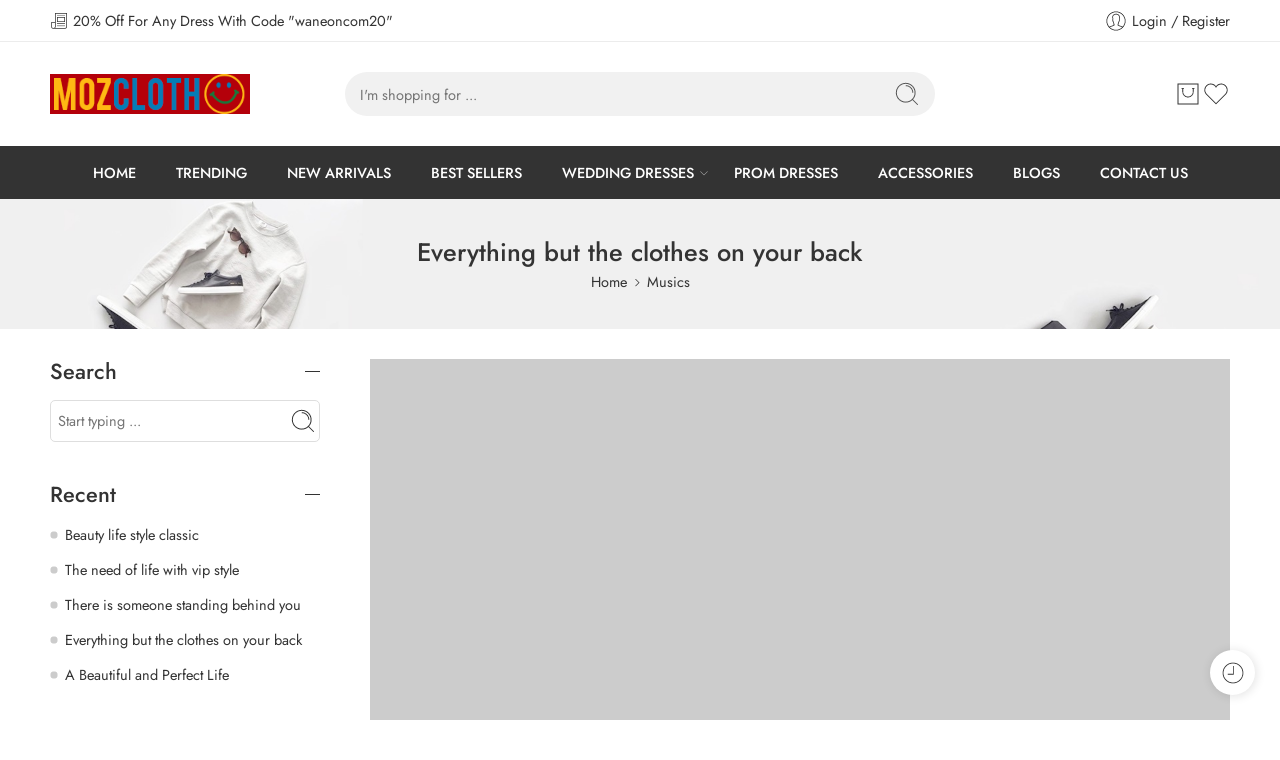

--- FILE ---
content_type: text/html; charset=UTF-8
request_url: https://mozcloth.com/everything-but-the-clothes-on-your-back/
body_size: 44517
content:
<!DOCTYPE html>
<html lang="en-US" prefix="og: https://ogp.me/ns#">

<head>
    <meta charset="UTF-8" />
    <meta http-equiv="X-UA-Compatible" content="IE=Edge" />
        <meta name="viewport" content="width=device-width, initial-scale=1.0, maximum-scale=1.0, user-scalable=0" />
    <link rel="profile" href="http://gmpg.org/xfn/11" />
    <link rel="pingback" href="https://mozcloth.com/xmlrpc.php" />
            <link rel="shortcut icon" href="https://mozcloth.com/wp-content/uploads/2024/01/mozcloth-icon.png" />
        
<!-- Search Engine Optimization by Rank Math PRO - https://rankmath.com/ -->
<title>Everything but the clothes on your back - MozCloth - Outfit Ideas How to Wear and What to Wear Styling Tips</title>
<meta name="description" content="Lorem ipsum dosectetur adipisicing elit, sed do.Lorem ipsum dolor sit amet, consectetur Nulla fringilla purus at leo dignissim congue. Mauris elementum"/>
<meta name="robots" content="follow, index, max-snippet:-1, max-video-preview:-1, max-image-preview:large"/>
<link rel="canonical" href="https://mozcloth.com/everything-but-the-clothes-on-your-back/" />
<meta property="og:locale" content="en_US" />
<meta property="og:type" content="article" />
<meta property="og:title" content="Everything but the clothes on your back - MozCloth - Outfit Ideas How to Wear and What to Wear Styling Tips" />
<meta property="og:description" content="Lorem ipsum dosectetur adipisicing elit, sed do.Lorem ipsum dolor sit amet, consectetur Nulla fringilla purus at leo dignissim congue. Mauris elementum" />
<meta property="og:url" content="https://mozcloth.com/everything-but-the-clothes-on-your-back/" />
<meta property="og:site_name" content="MozCloth - Outfit Ideas How to Wear and What to Wear Styling Tips" />
<meta property="article:tag" content="Life" />
<meta property="article:tag" content="Magazine" />
<meta property="article:tag" content="Style" />
<meta property="article:section" content="Musics" />
<meta property="og:image" content="https://mozcloth.com/wp-content/uploads/2018/02/blog-image.png" />
<meta property="og:image:secure_url" content="https://mozcloth.com/wp-content/uploads/2018/02/blog-image.png" />
<meta property="og:image:width" content="1500" />
<meta property="og:image:height" content="1099" />
<meta property="og:image:alt" content="Everything but the clothes on your back" />
<meta property="og:image:type" content="image/png" />
<meta property="article:published_time" content="2018-02-13T17:27:04+00:00" />
<meta name="twitter:card" content="summary_large_image" />
<meta name="twitter:title" content="Everything but the clothes on your back - MozCloth - Outfit Ideas How to Wear and What to Wear Styling Tips" />
<meta name="twitter:description" content="Lorem ipsum dosectetur adipisicing elit, sed do.Lorem ipsum dolor sit amet, consectetur Nulla fringilla purus at leo dignissim congue. Mauris elementum" />
<meta name="twitter:image" content="https://mozcloth.com/wp-content/uploads/2018/02/blog-image.png" />
<meta name="twitter:label1" content="Written by" />
<meta name="twitter:data1" content="mozcloth" />
<meta name="twitter:label2" content="Time to read" />
<meta name="twitter:data2" content="5 minutes" />
<script type="application/ld+json" class="rank-math-schema-pro">{"@context":"https://schema.org","@graph":[{"@type":["ClothingStore","Organization"],"@id":"https://mozcloth.com/#organization","name":"MozCloth - Outfit Ideas How to Wear and What to Wear Styling Tips","url":"https://mozcloth.com","logo":{"@type":"ImageObject","@id":"https://mozcloth.com/#logo","url":"https://mozcloth.com/wp-content/uploads/2024/01/mozcloth-logo_2x.png","contentUrl":"https://mozcloth.com/wp-content/uploads/2024/01/mozcloth-logo_2x.png","caption":"MozCloth - Outfit Ideas How to Wear and What to Wear Styling Tips","inLanguage":"en-US","width":"500","height":"100"},"openingHours":["Monday,Tuesday,Wednesday,Thursday,Friday,Saturday,Sunday 09:00-17:00"],"image":{"@id":"https://mozcloth.com/#logo"}},{"@type":"WebSite","@id":"https://mozcloth.com/#website","url":"https://mozcloth.com","name":"MozCloth - Outfit Ideas How to Wear and What to Wear Styling Tips","publisher":{"@id":"https://mozcloth.com/#organization"},"inLanguage":"en-US"},{"@type":"ImageObject","@id":"https://mozcloth.com/wp-content/uploads/2018/02/blog-image.png","url":"https://mozcloth.com/wp-content/uploads/2018/02/blog-image.png","width":"1500","height":"1099","inLanguage":"en-US"},{"@type":"WebPage","@id":"https://mozcloth.com/everything-but-the-clothes-on-your-back/#webpage","url":"https://mozcloth.com/everything-but-the-clothes-on-your-back/","name":"Everything but the clothes on your back - MozCloth - Outfit Ideas How to Wear and What to Wear Styling Tips","datePublished":"2018-02-13T17:27:04+00:00","dateModified":"2018-02-13T17:27:04+00:00","isPartOf":{"@id":"https://mozcloth.com/#website"},"primaryImageOfPage":{"@id":"https://mozcloth.com/wp-content/uploads/2018/02/blog-image.png"},"inLanguage":"en-US"},{"@type":"Person","@id":"https://mozcloth.com/author/mozcloth/","name":"mozcloth","url":"https://mozcloth.com/author/mozcloth/","image":{"@type":"ImageObject","@id":"https://secure.gravatar.com/avatar/f64663954b7c7e913bff305164c938755de8d70e5e6a799274ef67483cae24b0?s=96&amp;d=mm&amp;r=g","url":"https://secure.gravatar.com/avatar/f64663954b7c7e913bff305164c938755de8d70e5e6a799274ef67483cae24b0?s=96&amp;d=mm&amp;r=g","caption":"mozcloth","inLanguage":"en-US"},"sameAs":["https://mozcloth.com"],"worksFor":{"@id":"https://mozcloth.com/#organization"}},{"@type":"BlogPosting","headline":"Everything but the clothes on your back - MozCloth - Outfit Ideas How to Wear and What to Wear Styling Tips","datePublished":"2018-02-13T17:27:04+00:00","dateModified":"2018-02-13T17:27:04+00:00","articleSection":"Musics","author":{"@id":"https://mozcloth.com/author/mozcloth/","name":"mozcloth"},"publisher":{"@id":"https://mozcloth.com/#organization"},"description":"Lorem ipsum dosectetur adipisicing elit, sed do.Lorem ipsum dolor sit amet, consectetur Nulla fringilla purus at leo dignissim congue. Mauris elementum","name":"Everything but the clothes on your back - MozCloth - Outfit Ideas How to Wear and What to Wear Styling Tips","@id":"https://mozcloth.com/everything-but-the-clothes-on-your-back/#richSnippet","isPartOf":{"@id":"https://mozcloth.com/everything-but-the-clothes-on-your-back/#webpage"},"image":{"@id":"https://mozcloth.com/wp-content/uploads/2018/02/blog-image.png"},"inLanguage":"en-US","mainEntityOfPage":{"@id":"https://mozcloth.com/everything-but-the-clothes-on-your-back/#webpage"}}]}</script>
<!-- /Rank Math WordPress SEO plugin -->

<link rel='dns-prefetch' href='//fonts.googleapis.com' />
<link rel="alternate" type="application/rss+xml" title="MozCloth - Outfit Ideas How to Wear and What to Wear Styling Tips &raquo; Feed" href="https://mozcloth.com/feed/" />
<link rel="alternate" type="application/rss+xml" title="MozCloth - Outfit Ideas How to Wear and What to Wear Styling Tips &raquo; Comments Feed" href="https://mozcloth.com/comments/feed/" />
<link rel="preload" href="//mozcloth.com/wp-content/themes/elessi-theme/assets/minify-font-icons/font-nasa-icons/nasa-font.woff" as="font" type="font/woff" crossorigin /><link rel="preload" href="//mozcloth.com/wp-content/themes/elessi-theme/assets/minify-font-icons/font-pe-icon-7-stroke/Pe-icon-7-stroke.woff" as="font" type="font/woff" crossorigin /><link rel="preload" href="//mozcloth.com/wp-content/themes/elessi-theme/assets/minify-font-icons/font-awesome-4.7.0/fontawesome-webfont.woff2" as="font" type="font/woff2" crossorigin /><link rel="preload" href="//mozcloth.com/wp-content/themes/elessi-theme/assets/minify-font-icons/font-awesome-4.7.0/fontawesome-webfont.woff" as="font" type="font/woff" crossorigin /><link rel="alternate" type="application/rss+xml" title="MozCloth - Outfit Ideas How to Wear and What to Wear Styling Tips &raquo; Everything but the clothes on your back Comments Feed" href="https://mozcloth.com/everything-but-the-clothes-on-your-back/feed/" />
<link rel="alternate" title="oEmbed (JSON)" type="application/json+oembed" href="https://mozcloth.com/wp-json/oembed/1.0/embed?url=https%3A%2F%2Fmozcloth.com%2Feverything-but-the-clothes-on-your-back%2F" />
<link rel="alternate" title="oEmbed (XML)" type="text/xml+oembed" href="https://mozcloth.com/wp-json/oembed/1.0/embed?url=https%3A%2F%2Fmozcloth.com%2Feverything-but-the-clothes-on-your-back%2F&#038;format=xml" />
<style id='wp-img-auto-sizes-contain-inline-css' type='text/css'>
img:is([sizes=auto i],[sizes^="auto," i]){contain-intrinsic-size:3000px 1500px}
/*# sourceURL=wp-img-auto-sizes-contain-inline-css */
</style>

<link rel='stylesheet' id='sbi_styles-css' href='https://mozcloth.com/wp-content/plugins/instagram-feed/css/sbi-styles.min.css?ver=6.9.1' type='text/css' media='all' />
<link rel='stylesheet' id='hfe-widgets-style-css' href='https://mozcloth.com/wp-content/plugins/header-footer-elementor/inc/widgets-css/frontend.css?ver=2.4.8' type='text/css' media='all' />
<style id='wp-emoji-styles-inline-css' type='text/css'>

	img.wp-smiley, img.emoji {
		display: inline !important;
		border: none !important;
		box-shadow: none !important;
		height: 1em !important;
		width: 1em !important;
		margin: 0 0.07em !important;
		vertical-align: -0.1em !important;
		background: none !important;
		padding: 0 !important;
	}
/*# sourceURL=wp-emoji-styles-inline-css */
</style>
<link rel='stylesheet' id='wp-block-library-css' href='https://mozcloth.com/wp-includes/css/dist/block-library/style.min.css?ver=6.9' type='text/css' media='all' />
<link rel='stylesheet' id='wc-blocks-style-css' href='https://mozcloth.com/wp-content/plugins/woocommerce/assets/client/blocks/wc-blocks.css?ver=wc-10.3.7' type='text/css' media='all' />
<style id='global-styles-inline-css' type='text/css'>
:root{--wp--preset--aspect-ratio--square: 1;--wp--preset--aspect-ratio--4-3: 4/3;--wp--preset--aspect-ratio--3-4: 3/4;--wp--preset--aspect-ratio--3-2: 3/2;--wp--preset--aspect-ratio--2-3: 2/3;--wp--preset--aspect-ratio--16-9: 16/9;--wp--preset--aspect-ratio--9-16: 9/16;--wp--preset--color--black: #000000;--wp--preset--color--cyan-bluish-gray: #abb8c3;--wp--preset--color--white: #ffffff;--wp--preset--color--pale-pink: #f78da7;--wp--preset--color--vivid-red: #cf2e2e;--wp--preset--color--luminous-vivid-orange: #ff6900;--wp--preset--color--luminous-vivid-amber: #fcb900;--wp--preset--color--light-green-cyan: #7bdcb5;--wp--preset--color--vivid-green-cyan: #00d084;--wp--preset--color--pale-cyan-blue: #8ed1fc;--wp--preset--color--vivid-cyan-blue: #0693e3;--wp--preset--color--vivid-purple: #9b51e0;--wp--preset--gradient--vivid-cyan-blue-to-vivid-purple: linear-gradient(135deg,rgb(6,147,227) 0%,rgb(155,81,224) 100%);--wp--preset--gradient--light-green-cyan-to-vivid-green-cyan: linear-gradient(135deg,rgb(122,220,180) 0%,rgb(0,208,130) 100%);--wp--preset--gradient--luminous-vivid-amber-to-luminous-vivid-orange: linear-gradient(135deg,rgb(252,185,0) 0%,rgb(255,105,0) 100%);--wp--preset--gradient--luminous-vivid-orange-to-vivid-red: linear-gradient(135deg,rgb(255,105,0) 0%,rgb(207,46,46) 100%);--wp--preset--gradient--very-light-gray-to-cyan-bluish-gray: linear-gradient(135deg,rgb(238,238,238) 0%,rgb(169,184,195) 100%);--wp--preset--gradient--cool-to-warm-spectrum: linear-gradient(135deg,rgb(74,234,220) 0%,rgb(151,120,209) 20%,rgb(207,42,186) 40%,rgb(238,44,130) 60%,rgb(251,105,98) 80%,rgb(254,248,76) 100%);--wp--preset--gradient--blush-light-purple: linear-gradient(135deg,rgb(255,206,236) 0%,rgb(152,150,240) 100%);--wp--preset--gradient--blush-bordeaux: linear-gradient(135deg,rgb(254,205,165) 0%,rgb(254,45,45) 50%,rgb(107,0,62) 100%);--wp--preset--gradient--luminous-dusk: linear-gradient(135deg,rgb(255,203,112) 0%,rgb(199,81,192) 50%,rgb(65,88,208) 100%);--wp--preset--gradient--pale-ocean: linear-gradient(135deg,rgb(255,245,203) 0%,rgb(182,227,212) 50%,rgb(51,167,181) 100%);--wp--preset--gradient--electric-grass: linear-gradient(135deg,rgb(202,248,128) 0%,rgb(113,206,126) 100%);--wp--preset--gradient--midnight: linear-gradient(135deg,rgb(2,3,129) 0%,rgb(40,116,252) 100%);--wp--preset--font-size--small: 13px;--wp--preset--font-size--medium: 20px;--wp--preset--font-size--large: 36px;--wp--preset--font-size--x-large: 42px;--wp--preset--spacing--20: 0.44rem;--wp--preset--spacing--30: 0.67rem;--wp--preset--spacing--40: 1rem;--wp--preset--spacing--50: 1.5rem;--wp--preset--spacing--60: 2.25rem;--wp--preset--spacing--70: 3.38rem;--wp--preset--spacing--80: 5.06rem;--wp--preset--shadow--natural: 6px 6px 9px rgba(0, 0, 0, 0.2);--wp--preset--shadow--deep: 12px 12px 50px rgba(0, 0, 0, 0.4);--wp--preset--shadow--sharp: 6px 6px 0px rgba(0, 0, 0, 0.2);--wp--preset--shadow--outlined: 6px 6px 0px -3px rgb(255, 255, 255), 6px 6px rgb(0, 0, 0);--wp--preset--shadow--crisp: 6px 6px 0px rgb(0, 0, 0);}:where(.is-layout-flex){gap: 0.5em;}:where(.is-layout-grid){gap: 0.5em;}body .is-layout-flex{display: flex;}.is-layout-flex{flex-wrap: wrap;align-items: center;}.is-layout-flex > :is(*, div){margin: 0;}body .is-layout-grid{display: grid;}.is-layout-grid > :is(*, div){margin: 0;}:where(.wp-block-columns.is-layout-flex){gap: 2em;}:where(.wp-block-columns.is-layout-grid){gap: 2em;}:where(.wp-block-post-template.is-layout-flex){gap: 1.25em;}:where(.wp-block-post-template.is-layout-grid){gap: 1.25em;}.has-black-color{color: var(--wp--preset--color--black) !important;}.has-cyan-bluish-gray-color{color: var(--wp--preset--color--cyan-bluish-gray) !important;}.has-white-color{color: var(--wp--preset--color--white) !important;}.has-pale-pink-color{color: var(--wp--preset--color--pale-pink) !important;}.has-vivid-red-color{color: var(--wp--preset--color--vivid-red) !important;}.has-luminous-vivid-orange-color{color: var(--wp--preset--color--luminous-vivid-orange) !important;}.has-luminous-vivid-amber-color{color: var(--wp--preset--color--luminous-vivid-amber) !important;}.has-light-green-cyan-color{color: var(--wp--preset--color--light-green-cyan) !important;}.has-vivid-green-cyan-color{color: var(--wp--preset--color--vivid-green-cyan) !important;}.has-pale-cyan-blue-color{color: var(--wp--preset--color--pale-cyan-blue) !important;}.has-vivid-cyan-blue-color{color: var(--wp--preset--color--vivid-cyan-blue) !important;}.has-vivid-purple-color{color: var(--wp--preset--color--vivid-purple) !important;}.has-black-background-color{background-color: var(--wp--preset--color--black) !important;}.has-cyan-bluish-gray-background-color{background-color: var(--wp--preset--color--cyan-bluish-gray) !important;}.has-white-background-color{background-color: var(--wp--preset--color--white) !important;}.has-pale-pink-background-color{background-color: var(--wp--preset--color--pale-pink) !important;}.has-vivid-red-background-color{background-color: var(--wp--preset--color--vivid-red) !important;}.has-luminous-vivid-orange-background-color{background-color: var(--wp--preset--color--luminous-vivid-orange) !important;}.has-luminous-vivid-amber-background-color{background-color: var(--wp--preset--color--luminous-vivid-amber) !important;}.has-light-green-cyan-background-color{background-color: var(--wp--preset--color--light-green-cyan) !important;}.has-vivid-green-cyan-background-color{background-color: var(--wp--preset--color--vivid-green-cyan) !important;}.has-pale-cyan-blue-background-color{background-color: var(--wp--preset--color--pale-cyan-blue) !important;}.has-vivid-cyan-blue-background-color{background-color: var(--wp--preset--color--vivid-cyan-blue) !important;}.has-vivid-purple-background-color{background-color: var(--wp--preset--color--vivid-purple) !important;}.has-black-border-color{border-color: var(--wp--preset--color--black) !important;}.has-cyan-bluish-gray-border-color{border-color: var(--wp--preset--color--cyan-bluish-gray) !important;}.has-white-border-color{border-color: var(--wp--preset--color--white) !important;}.has-pale-pink-border-color{border-color: var(--wp--preset--color--pale-pink) !important;}.has-vivid-red-border-color{border-color: var(--wp--preset--color--vivid-red) !important;}.has-luminous-vivid-orange-border-color{border-color: var(--wp--preset--color--luminous-vivid-orange) !important;}.has-luminous-vivid-amber-border-color{border-color: var(--wp--preset--color--luminous-vivid-amber) !important;}.has-light-green-cyan-border-color{border-color: var(--wp--preset--color--light-green-cyan) !important;}.has-vivid-green-cyan-border-color{border-color: var(--wp--preset--color--vivid-green-cyan) !important;}.has-pale-cyan-blue-border-color{border-color: var(--wp--preset--color--pale-cyan-blue) !important;}.has-vivid-cyan-blue-border-color{border-color: var(--wp--preset--color--vivid-cyan-blue) !important;}.has-vivid-purple-border-color{border-color: var(--wp--preset--color--vivid-purple) !important;}.has-vivid-cyan-blue-to-vivid-purple-gradient-background{background: var(--wp--preset--gradient--vivid-cyan-blue-to-vivid-purple) !important;}.has-light-green-cyan-to-vivid-green-cyan-gradient-background{background: var(--wp--preset--gradient--light-green-cyan-to-vivid-green-cyan) !important;}.has-luminous-vivid-amber-to-luminous-vivid-orange-gradient-background{background: var(--wp--preset--gradient--luminous-vivid-amber-to-luminous-vivid-orange) !important;}.has-luminous-vivid-orange-to-vivid-red-gradient-background{background: var(--wp--preset--gradient--luminous-vivid-orange-to-vivid-red) !important;}.has-very-light-gray-to-cyan-bluish-gray-gradient-background{background: var(--wp--preset--gradient--very-light-gray-to-cyan-bluish-gray) !important;}.has-cool-to-warm-spectrum-gradient-background{background: var(--wp--preset--gradient--cool-to-warm-spectrum) !important;}.has-blush-light-purple-gradient-background{background: var(--wp--preset--gradient--blush-light-purple) !important;}.has-blush-bordeaux-gradient-background{background: var(--wp--preset--gradient--blush-bordeaux) !important;}.has-luminous-dusk-gradient-background{background: var(--wp--preset--gradient--luminous-dusk) !important;}.has-pale-ocean-gradient-background{background: var(--wp--preset--gradient--pale-ocean) !important;}.has-electric-grass-gradient-background{background: var(--wp--preset--gradient--electric-grass) !important;}.has-midnight-gradient-background{background: var(--wp--preset--gradient--midnight) !important;}.has-small-font-size{font-size: var(--wp--preset--font-size--small) !important;}.has-medium-font-size{font-size: var(--wp--preset--font-size--medium) !important;}.has-large-font-size{font-size: var(--wp--preset--font-size--large) !important;}.has-x-large-font-size{font-size: var(--wp--preset--font-size--x-large) !important;}
/*# sourceURL=global-styles-inline-css */
</style>

<style id='classic-theme-styles-inline-css' type='text/css'>
/*! This file is auto-generated */
.wp-block-button__link{color:#fff;background-color:#32373c;border-radius:9999px;box-shadow:none;text-decoration:none;padding:calc(.667em + 2px) calc(1.333em + 2px);font-size:1.125em}.wp-block-file__button{background:#32373c;color:#fff;text-decoration:none}
/*# sourceURL=/wp-includes/css/classic-themes.min.css */
</style>
<style id='woocommerce-inline-inline-css' type='text/css'>
.woocommerce form .form-row .required { visibility: visible; }
/*# sourceURL=woocommerce-inline-inline-css */
</style>
<link rel='stylesheet' id='hfe-style-css' href='https://mozcloth.com/wp-content/plugins/header-footer-elementor/assets/css/header-footer-elementor.css?ver=2.4.8' type='text/css' media='all' />
<link rel='stylesheet' id='elementor-frontend-css' href='https://mozcloth.com/wp-content/plugins/elementor/assets/css/frontend.min.css?ver=3.33.1' type='text/css' media='all' />
<link rel='stylesheet' id='elementor-post-12-css' href='https://mozcloth.com/wp-content/uploads/elementor/css/post-12.css?ver=1766452189' type='text/css' media='all' />
<link rel='stylesheet' id='sbistyles-css' href='https://mozcloth.com/wp-content/plugins/instagram-feed/css/sbi-styles.min.css?ver=6.9.1' type='text/css' media='all' />
<link rel='stylesheet' id='brands-styles-css' href='https://mozcloth.com/wp-content/plugins/woocommerce/assets/css/brands.css?ver=10.3.7' type='text/css' media='all' />
<link rel='stylesheet' id='mozcloth-fonts-icons-css' href='https://mozcloth.com/wp-content/themes/elessi-theme/assets/minify-font-icons/fonts.min.css?ver=6.9' type='text/css' media='all' />
<link rel='stylesheet' id='photoswipe-css' href='https://mozcloth.com/wp-content/plugins/woocommerce/assets/css/photoswipe/photoswipe.min.css?ver=10.3.7' type='text/css' media='all' />
<link rel='stylesheet' id='photoswipe-default-skin-css' href='https://mozcloth.com/wp-content/plugins/woocommerce/assets/css/photoswipe/default-skin/default-skin.min.css?ver=10.3.7' type='text/css' media='all' />
<link rel='stylesheet' id='nasa-fonts-css' href='https://fonts.googleapis.com/css?family=Jost%3A300%2C300italic%2C400%2C400italic%2C500%2C500italic%2C600%2C600italic%2C700%2C700italic%2C800%2C800italic%2C900%2C900italic&#038;subset=latin&#038;display=swap&#038;ver=6.9' type='text/css' media='all' />
<link rel='stylesheet' id='hfe-elementor-icons-css' href='https://mozcloth.com/wp-content/plugins/elementor/assets/lib/eicons/css/elementor-icons.min.css?ver=5.34.0' type='text/css' media='all' />
<link rel='stylesheet' id='hfe-icons-list-css' href='https://mozcloth.com/wp-content/plugins/elementor/assets/css/widget-icon-list.min.css?ver=3.24.3' type='text/css' media='all' />
<link rel='stylesheet' id='hfe-social-icons-css' href='https://mozcloth.com/wp-content/plugins/elementor/assets/css/widget-social-icons.min.css?ver=3.24.0' type='text/css' media='all' />
<link rel='stylesheet' id='hfe-social-share-icons-brands-css' href='https://mozcloth.com/wp-content/plugins/elementor/assets/lib/font-awesome/css/brands.css?ver=5.15.3' type='text/css' media='all' />
<link rel='stylesheet' id='hfe-social-share-icons-fontawesome-css' href='https://mozcloth.com/wp-content/plugins/elementor/assets/lib/font-awesome/css/fontawesome.css?ver=5.15.3' type='text/css' media='all' />
<link rel='stylesheet' id='hfe-nav-menu-icons-css' href='https://mozcloth.com/wp-content/plugins/elementor/assets/lib/font-awesome/css/solid.css?ver=5.15.3' type='text/css' media='all' />
<link rel='stylesheet' id='hfe-widget-blockquote-css' href='https://mozcloth.com/wp-content/plugins/elementor-pro/assets/css/widget-blockquote.min.css?ver=3.25.0' type='text/css' media='all' />
<link rel='stylesheet' id='hfe-mega-menu-css' href='https://mozcloth.com/wp-content/plugins/elementor-pro/assets/css/widget-mega-menu.min.css?ver=3.26.2' type='text/css' media='all' />
<link rel='stylesheet' id='hfe-nav-menu-widget-css' href='https://mozcloth.com/wp-content/plugins/elementor-pro/assets/css/widget-nav-menu.min.css?ver=3.26.0' type='text/css' media='all' />
<link rel='stylesheet' id='mozcloth-style-css' href='https://mozcloth.com/wp-content/themes/elessi-theme/style.css?ver=6.9' type='text/css' media='all' />
<link rel='stylesheet' id='mozcloth-child-style-css' href='https://mozcloth.com/wp-content/themes/elessi-theme-child/style.css?ver=6.9' type='text/css' media='all' />
<link rel='stylesheet' id='mozcloth-style-elementor-css' href='https://mozcloth.com/wp-content/themes/elessi-theme/style-elementor.css' type='text/css' media='all' />
<link rel='stylesheet' id='mozcloth-style-crazy-css' href='https://mozcloth.com/wp-content/themes/elessi-theme/assets/css/style-crazy-load.css' type='text/css' media='all' />
<link rel='stylesheet' id='mozcloth-style-large-css' href='https://mozcloth.com/wp-content/themes/elessi-theme/assets/css/style-large.css' type='text/css' media='all' />
<link rel='stylesheet' id='mozcloth-style-posts-css' href='https://mozcloth.com/wp-content/themes/elessi-theme/assets/css/style-posts.css' type='text/css' media='all' />
<link rel='stylesheet' id='mozcloth-style-font-weight-css' href='https://mozcloth.com/wp-content/themes/elessi-theme/assets/css/style-font-weight-500.css' type='text/css' media='all' />
<link rel='stylesheet' id='nasa-sc-woo-css' href='https://mozcloth.com/wp-content/plugins/nasa-core/assets/css/nasa-sc-woo.css' type='text/css' media='all' />
<link rel='stylesheet' id='nasa-sc-css' href='https://mozcloth.com/wp-content/plugins/nasa-core/assets/css/nasa-sc.css' type='text/css' media='all' />
<link rel='stylesheet' id='mozcloth-style-dynamic-css' href='//mozcloth.com/wp-content/uploads/nasa-dynamic/dynamic.css?ver=1750856909' type='text/css' media='all' />
<link rel='stylesheet' id='elementor-gf-local-jost-css' href='https://mozcloth.com/wp-content/uploads/elementor/google-fonts/css/jost.css?ver=1747839356' type='text/css' media='all' />
<script type="text/template" id="tmpl-variation-template">
	<div class="woocommerce-variation-description">{{{ data.variation.variation_description }}}</div>
	<div class="woocommerce-variation-price">{{{ data.variation.price_html }}}</div>
	<div class="woocommerce-variation-availability">{{{ data.variation.availability_html }}}</div>
</script>
<script type="text/template" id="tmpl-unavailable-variation-template">
	<p role="alert">Sorry, this product is unavailable. Please choose a different combination.</p>
</script>
<script type="text/javascript" src="https://mozcloth.com/wp-includes/js/jquery/jquery.min.js?ver=3.7.1" id="jquery-core-js"></script>
<script type="text/javascript" src="https://mozcloth.com/wp-includes/js/jquery/jquery-migrate.min.js?ver=3.4.1" id="jquery-migrate-js"></script>
<script type="text/javascript" id="jquery-js-after">
/* <![CDATA[ */
!function($){"use strict";$(document).ready(function(){$(this).scrollTop()>100&&$(".hfe-scroll-to-top-wrap").removeClass("hfe-scroll-to-top-hide"),$(window).scroll(function(){$(this).scrollTop()<100?$(".hfe-scroll-to-top-wrap").fadeOut(300):$(".hfe-scroll-to-top-wrap").fadeIn(300)}),$(".hfe-scroll-to-top-wrap").on("click",function(){$("html, body").animate({scrollTop:0},300);return!1})})}(jQuery);
!function($){'use strict';$(document).ready(function(){var bar=$('.hfe-reading-progress-bar');if(!bar.length)return;$(window).on('scroll',function(){var s=$(window).scrollTop(),d=$(document).height()-$(window).height(),p=d? s/d*100:0;bar.css('width',p+'%')});});}(jQuery);
//# sourceURL=jquery-js-after
/* ]]> */
</script>
<script type="text/javascript" src="https://mozcloth.com/wp-content/plugins/woocommerce/assets/js/jquery-blockui/jquery.blockUI.min.js?ver=2.7.0-wc.10.3.7" id="wc-jquery-blockui-js" defer="defer" data-wp-strategy="defer"></script>
<script type="text/javascript" id="wc-add-to-cart-js-extra">
/* <![CDATA[ */
var wc_add_to_cart_params = {"ajax_url":"/wp-admin/admin-ajax.php","wc_ajax_url":"/?wc-ajax=%%endpoint%%","i18n_view_cart":"View cart","cart_url":"https://mozcloth.com/shopping-cart/","is_cart":"","cart_redirect_after_add":"no"};
//# sourceURL=wc-add-to-cart-js-extra
/* ]]> */
</script>
<script type="text/javascript" src="https://mozcloth.com/wp-content/plugins/woocommerce/assets/js/frontend/add-to-cart.min.js?ver=10.3.7" id="wc-add-to-cart-js" defer="defer" data-wp-strategy="defer"></script>
<script type="text/javascript" src="https://mozcloth.com/wp-content/plugins/woocommerce/assets/js/js-cookie/js.cookie.min.js?ver=2.1.4-wc.10.3.7" id="wc-js-cookie-js" defer="defer" data-wp-strategy="defer"></script>
<script type="text/javascript" id="woocommerce-js-extra">
/* <![CDATA[ */
var woocommerce_params = {"ajax_url":"/wp-admin/admin-ajax.php","wc_ajax_url":"/?wc-ajax=%%endpoint%%","i18n_password_show":"Show password","i18n_password_hide":"Hide password"};
//# sourceURL=woocommerce-js-extra
/* ]]> */
</script>
<script type="text/javascript" src="https://mozcloth.com/wp-content/plugins/woocommerce/assets/js/frontend/woocommerce.min.js?ver=10.3.7" id="woocommerce-js" defer="defer" data-wp-strategy="defer"></script>
<script type="text/javascript" src="https://mozcloth.com/wp-content/plugins/woocommerce/assets/js/photoswipe/photoswipe.min.js?ver=4.1.1-wc.10.3.7" id="wc-photoswipe-js" defer="defer" data-wp-strategy="defer"></script>
<script type="text/javascript" src="https://mozcloth.com/wp-content/plugins/woocommerce/assets/js/photoswipe/photoswipe-ui-default.min.js?ver=4.1.1-wc.10.3.7" id="wc-photoswipe-ui-default-js" defer="defer" data-wp-strategy="defer"></script>
<script type="text/javascript" src="https://mozcloth.com/wp-content/plugins/woocommerce/assets/js/jquery-cookie/jquery.cookie.min.js?ver=1.4.1-wc.10.3.7" id="wc-jquery-cookie-js" defer="defer" data-wp-strategy="defer"></script>
<script type="text/javascript" id="wc-cart-fragments-js-extra">
/* <![CDATA[ */
var wc_cart_fragments_params = {"ajax_url":"/wp-admin/admin-ajax.php","wc_ajax_url":"/?wc-ajax=%%endpoint%%","cart_hash_key":"wc_cart_hash_0d25e9d35edf833721878782355be059","fragment_name":"wc_fragments_0d25e9d35edf833721878782355be059","request_timeout":"5000"};
//# sourceURL=wc-cart-fragments-js-extra
/* ]]> */
</script>
<script type="text/javascript" src="https://mozcloth.com/wp-content/plugins/woocommerce/assets/js/frontend/cart-fragments.min.js?ver=10.3.7" id="wc-cart-fragments-js" defer="defer" data-wp-strategy="defer"></script>
<script type="text/javascript" src="https://mozcloth.com/wp-includes/js/underscore.min.js?ver=1.13.7" id="underscore-js"></script>
<script type="text/javascript" id="wp-util-js-extra">
/* <![CDATA[ */
var _wpUtilSettings = {"ajax":{"url":"/wp-admin/admin-ajax.php"}};
//# sourceURL=wp-util-js-extra
/* ]]> */
</script>
<script type="text/javascript" src="https://mozcloth.com/wp-includes/js/wp-util.min.js?ver=6.9" id="wp-util-js"></script>
<script type="text/javascript" id="wc-add-to-cart-variation-js-extra">
/* <![CDATA[ */
var wc_add_to_cart_variation_params = {"wc_ajax_url":"/?wc-ajax=%%endpoint%%","i18n_no_matching_variations_text":"Sorry, no products matched your selection. Please choose a different combination.","i18n_make_a_selection_text":"Please select some product options before adding this product to your cart.","i18n_unavailable_text":"Sorry, this product is unavailable. Please choose a different combination.","i18n_reset_alert_text":"Your selection has been reset. Please select some product options before adding this product to your cart."};
//# sourceURL=wc-add-to-cart-variation-js-extra
/* ]]> */
</script>
<script type="text/javascript" src="https://mozcloth.com/wp-content/plugins/woocommerce/assets/js/frontend/add-to-cart-variation.min.js?ver=10.3.7" id="wc-add-to-cart-variation-js" defer="defer" data-wp-strategy="defer"></script>
<link rel="https://api.w.org/" href="https://mozcloth.com/wp-json/" /><link rel="alternate" title="JSON" type="application/json" href="https://mozcloth.com/wp-json/wp/v2/posts/1177" /><link rel="EditURI" type="application/rsd+xml" title="RSD" href="https://mozcloth.com/xmlrpc.php?rsd" />
<meta name="generator" content="WordPress 6.9" />
<link rel='shortlink' href='https://mozcloth.com/?p=1177' />
<meta property="og:url" content="https://mozcloth.com/everything-but-the-clothes-on-your-back/" /><meta property="og:site_name" content="MozCloth - Outfit Ideas How to Wear and What to Wear Styling Tips" /><meta property="og:type" content="article" /><meta property="og:title" content="Everything but the clothes on your back" /><meta property="og:image" content="https://mozcloth.com/wp-content/uploads/2018/02/blog-image-595x436.png" /><meta property="og:description" content="" /><meta property="article:published_time" content="2018-02-13T17:27:04+00:00" /><meta property="article:author" content="mozcloth" /><!-- Google site verification - Google for WooCommerce -->
<meta name="google-site-verification" content="miSFZZXJzwqN98vBIVbgbYHne6krS3YcFVY8HedlhaY" />
	<noscript><style>.woocommerce-product-gallery{ opacity: 1 !important; }</style></noscript>
	<meta name="generator" content="Elementor 3.33.1; features: e_font_icon_svg, additional_custom_breakpoints; settings: css_print_method-external, google_font-enabled, font_display-swap">
			<style>
				.e-con.e-parent:nth-of-type(n+4):not(.e-lazyloaded):not(.e-no-lazyload),
				.e-con.e-parent:nth-of-type(n+4):not(.e-lazyloaded):not(.e-no-lazyload) * {
					background-image: none !important;
				}
				@media screen and (max-height: 1024px) {
					.e-con.e-parent:nth-of-type(n+3):not(.e-lazyloaded):not(.e-no-lazyload),
					.e-con.e-parent:nth-of-type(n+3):not(.e-lazyloaded):not(.e-no-lazyload) * {
						background-image: none !important;
					}
				}
				@media screen and (max-height: 640px) {
					.e-con.e-parent:nth-of-type(n+2):not(.e-lazyloaded):not(.e-no-lazyload),
					.e-con.e-parent:nth-of-type(n+2):not(.e-lazyloaded):not(.e-no-lazyload) * {
						background-image: none !important;
					}
				}
			</style>
			<meta name="generator" content="Powered by Slider Revolution 6.7.35 - responsive, Mobile-Friendly Slider Plugin for WordPress with comfortable drag and drop interface." />
<script>function setREVStartSize(e){
			//window.requestAnimationFrame(function() {
				window.RSIW = window.RSIW===undefined ? window.innerWidth : window.RSIW;
				window.RSIH = window.RSIH===undefined ? window.innerHeight : window.RSIH;
				try {
					var pw = document.getElementById(e.c).parentNode.offsetWidth,
						newh;
					pw = pw===0 || isNaN(pw) || (e.l=="fullwidth" || e.layout=="fullwidth") ? window.RSIW : pw;
					e.tabw = e.tabw===undefined ? 0 : parseInt(e.tabw);
					e.thumbw = e.thumbw===undefined ? 0 : parseInt(e.thumbw);
					e.tabh = e.tabh===undefined ? 0 : parseInt(e.tabh);
					e.thumbh = e.thumbh===undefined ? 0 : parseInt(e.thumbh);
					e.tabhide = e.tabhide===undefined ? 0 : parseInt(e.tabhide);
					e.thumbhide = e.thumbhide===undefined ? 0 : parseInt(e.thumbhide);
					e.mh = e.mh===undefined || e.mh=="" || e.mh==="auto" ? 0 : parseInt(e.mh,0);
					if(e.layout==="fullscreen" || e.l==="fullscreen")
						newh = Math.max(e.mh,window.RSIH);
					else{
						e.gw = Array.isArray(e.gw) ? e.gw : [e.gw];
						for (var i in e.rl) if (e.gw[i]===undefined || e.gw[i]===0) e.gw[i] = e.gw[i-1];
						e.gh = e.el===undefined || e.el==="" || (Array.isArray(e.el) && e.el.length==0)? e.gh : e.el;
						e.gh = Array.isArray(e.gh) ? e.gh : [e.gh];
						for (var i in e.rl) if (e.gh[i]===undefined || e.gh[i]===0) e.gh[i] = e.gh[i-1];
											
						var nl = new Array(e.rl.length),
							ix = 0,
							sl;
						e.tabw = e.tabhide>=pw ? 0 : e.tabw;
						e.thumbw = e.thumbhide>=pw ? 0 : e.thumbw;
						e.tabh = e.tabhide>=pw ? 0 : e.tabh;
						e.thumbh = e.thumbhide>=pw ? 0 : e.thumbh;
						for (var i in e.rl) nl[i] = e.rl[i]<window.RSIW ? 0 : e.rl[i];
						sl = nl[0];
						for (var i in nl) if (sl>nl[i] && nl[i]>0) { sl = nl[i]; ix=i;}
						var m = pw>(e.gw[ix]+e.tabw+e.thumbw) ? 1 : (pw-(e.tabw+e.thumbw)) / (e.gw[ix]);
						newh =  (e.gh[ix] * m) + (e.tabh + e.thumbh);
					}
					var el = document.getElementById(e.c);
					if (el!==null && el) el.style.height = newh+"px";
					el = document.getElementById(e.c+"_wrapper");
					if (el!==null && el) {
						el.style.height = newh+"px";
						el.style.display = "block";
					}
				} catch(e){
					console.log("Failure at Presize of Slider:" + e)
				}
			//});
		  };</script>

		<!-- Global site tag (gtag.js) - Google Ads: AW-16720887965 - Google for WooCommerce -->
		<script async src="https://www.googletagmanager.com/gtag/js?id=AW-16720887965"></script>
		<script>
			window.dataLayer = window.dataLayer || [];
			function gtag() { dataLayer.push(arguments); }
			gtag( 'consent', 'default', {
				analytics_storage: 'denied',
				ad_storage: 'denied',
				ad_user_data: 'denied',
				ad_personalization: 'denied',
				region: ['AT', 'BE', 'BG', 'HR', 'CY', 'CZ', 'DK', 'EE', 'FI', 'FR', 'DE', 'GR', 'HU', 'IS', 'IE', 'IT', 'LV', 'LI', 'LT', 'LU', 'MT', 'NL', 'NO', 'PL', 'PT', 'RO', 'SK', 'SI', 'ES', 'SE', 'GB', 'CH'],
				wait_for_update: 500,
			} );
			gtag('js', new Date());
			gtag('set', 'developer_id.dOGY3NW', true);
			gtag("config", "AW-16720887965", { "groups": "GLA", "send_page_view": false });		</script>

		<link rel='stylesheet' id='elementor-post-3700-css' href='https://mozcloth.com/wp-content/uploads/elementor/css/post-3700.css?ver=1766452191' type='text/css' media='all' />
<link rel='stylesheet' id='swiper-css' href='https://mozcloth.com/wp-content/plugins/elementor/assets/lib/swiper/v8/css/swiper.min.css?ver=8.4.5' type='text/css' media='all' />
<link rel='stylesheet' id='e-swiper-css' href='https://mozcloth.com/wp-content/plugins/elementor/assets/css/conditionals/e-swiper.min.css?ver=3.33.1' type='text/css' media='all' />
<link rel='stylesheet' id='rs-plugin-settings-css' href='//mozcloth.com/wp-content/plugins/revslider/sr6/assets/css/rs6.css?ver=6.7.35' type='text/css' media='all' />
<style id='rs-plugin-settings-inline-css' type='text/css'>
#rs-demo-id {}
/*# sourceURL=rs-plugin-settings-inline-css */
</style>
</head>

<body class="wp-singular post-template-default single single-post postid-1177 single-format-standard wp-theme-mozcloth-theme wp-child-theme-mozcloth-theme-child theme-mozcloth-theme nasa-core-actived nasa-woo-actived woocommerce-no-js eio-default ehf-template-mozcloth-theme ehf-stylesheet-mozcloth-theme-child antialiased nasa-quickview-on nasa-crazy-load crazy-loading nasa-label-attr-single nasa-image-round elementor-default elementor-kit-12">
    <script type="text/javascript">
/* <![CDATA[ */
gtag("event", "page_view", {send_to: "GLA"});
/* ]]> */
</script>

    <!-- Start Wrapper Site -->
    <div id="wrapper">

        <!-- Start Header Site -->
        <header id="header-content" class="site-header nasa-header-sticky-wrap">
                        
<div class="header-wrapper header-type-3 nasa-header-sticky">
    <div class="nasa-topbar-wrap">
    <div id="top-bar" class="top-bar">
                    <!-- Desktop | Responsive Top-bar -->
            <div class="row">
                <div class="large-12 columns">
                    <div class="left-text left rtl-right">
                        <span class="nasa-flex jc"><i class="pe7-icon pe-7s-news-paper"></i> 20% Off For Any Dress With Code "waneoncom20"</span>                    </div>
                    <div class="right-text nasa-hide-for-mobile right rtl-left">
                        <div class="topbar-menu-container">
                            <ul class="nasa-menus-account"><li class="menu-item"><a class="nasa-login-register-ajax inline-block" data-enable="1" href="https://mozcloth.com/my-account/" title="Login / Register"><svg width="24" height="24" viewBox="0 0 32 32" fill="currentColor"><path d="M16 3.205c-7.067 0-12.795 5.728-12.795 12.795s5.728 12.795 12.795 12.795 12.795-5.728 12.795-12.795c0-7.067-5.728-12.795-12.795-12.795zM16 4.271c6.467 0 11.729 5.261 11.729 11.729 0 2.845-1.019 5.457-2.711 7.49-1.169-0.488-3.93-1.446-5.638-1.951-0.146-0.046-0.169-0.053-0.169-0.66 0-0.501 0.206-1.005 0.407-1.432 0.218-0.464 0.476-1.244 0.569-1.944 0.259-0.301 0.612-0.895 0.839-2.026 0.199-0.997 0.106-1.36-0.026-1.7-0.014-0.036-0.028-0.071-0.039-0.107-0.050-0.234 0.019-1.448 0.189-2.391 0.118-0.647-0.030-2.022-0.921-3.159-0.562-0.719-1.638-1.601-3.603-1.724l-1.078 0.001c-1.932 0.122-3.008 1.004-3.57 1.723-0.89 1.137-1.038 2.513-0.92 3.159 0.172 0.943 0.239 2.157 0.191 2.387-0.010 0.040-0.025 0.075-0.040 0.111-0.131 0.341-0.225 0.703-0.025 1.7 0.226 1.131 0.579 1.725 0.839 2.026 0.092 0.7 0.35 1.48 0.569 1.944 0.159 0.339 0.234 0.801 0.234 1.454 0 0.607-0.023 0.614-0.159 0.657-1.767 0.522-4.579 1.538-5.628 1.997-1.725-2.042-2.768-4.679-2.768-7.555 0-6.467 5.261-11.729 11.729-11.729zM7.811 24.386c1.201-0.49 3.594-1.344 5.167-1.808 0.914-0.288 0.914-1.058 0.914-1.677 0-0.513-0.035-1.269-0.335-1.908-0.206-0.438-0.442-1.189-0.494-1.776-0.011-0.137-0.076-0.265-0.18-0.355-0.151-0.132-0.458-0.616-0.654-1.593-0.155-0.773-0.089-0.942-0.026-1.106 0.027-0.070 0.053-0.139 0.074-0.216 0.128-0.468-0.015-2.005-0.17-2.858-0.068-0.371 0.018-1.424 0.711-2.311 0.622-0.795 1.563-1.238 2.764-1.315l1.011-0.001c1.233 0.078 2.174 0.521 2.797 1.316 0.694 0.887 0.778 1.94 0.71 2.312-0.154 0.852-0.298 2.39-0.17 2.857 0.022 0.078 0.047 0.147 0.074 0.217 0.064 0.163 0.129 0.333-0.025 1.106-0.196 0.977-0.504 1.461-0.655 1.593-0.103 0.091-0.168 0.218-0.18 0.355-0.051 0.588-0.286 1.338-0.492 1.776-0.236 0.502-0.508 1.171-0.508 1.886 0 0.619 0 1.389 0.924 1.68 1.505 0.445 3.91 1.271 5.18 1.77-2.121 2.1-5.035 3.4-8.248 3.4-3.183 0-6.073-1.277-8.188-3.342z"/></svg>&nbsp;<span class="nasa-login-title">Login / Register</span></a></li></ul>                        </div>
                    </div>
                </div>
            </div>
            </div>
    
            <div class="nasa-hide-for-mobile">
            <a class="nasa-icon-toggle" href="javascript:void(0);" rel="nofollow">
                <svg class="nasa-topbar-up" width="26" height="26" viewBox="0 0 32 32">
                    <path d="M16.767 12.809l-0.754-0.754-6.035 6.035 0.754 0.754 5.281-5.281 5.256 5.256 0.754-0.754-3.013-3.013z" fill="currentColor" />
                </svg>

                <svg class="nasa-topbar-down" width="26" height="26" viewBox="0 0 32 32">
                    <path d="M15.233 19.175l0.754 0.754 6.035-6.035-0.754-0.754-5.281 5.281-5.256-5.256-0.754 0.754 3.013 3.013z" fill="currentColor" />
                </svg>
            </a>
        </div>
    </div>
    
    <div class="sticky-wrapper">
        <div id="masthead" class="site-header">
                        
            <div class="row nasa-hide-for-mobile">
                <div class="large-12 columns nasa-wrap-event-search">
                    <div class="nasa-header-flex nasa-elements-wrap">
                        <!-- Logo -->
                        <div class="nasa-flex-item-1-4">
                            <a class="logo nasa-logo-retina nasa-has-mobile-logo" href="https://mozcloth.com/" title="MozCloth &#8211; Outfit Ideas How to Wear and What to Wear Styling Tips - " rel="Home"><img src="//mozcloth.com/wp-content/uploads/2024/01/mozcloth-logo.png" alt="MozCloth &#8211; Outfit Ideas How to Wear and What to Wear Styling Tips" class="header_logo" srcset="//mozcloth.com/wp-content/uploads/2024/01/mozcloth-logo.png 1x, //mozcloth.com/wp-content/uploads/2024/01/mozcloth-logo_2x.png 2x" /><img src="//mozcloth.com/wp-content/uploads/2024/01/mozcloth-logo.png" alt="MozCloth &#8211; Outfit Ideas How to Wear and What to Wear Styling Tips" class="header_logo logo_mobile" /></a>                        </div>

                        <!-- Search form in header -->
                        <div class="nasa-flex-item-1-2">
                            <!-- Search form in header -->
                            <div class="nasa-header-search-wrap nasa-search-relative">
                                <div class="nasa-search-space nasa-search-full"><div class="nasa-show-search-form nasa-search-relative nasa-rightToLeft nasa-modern-layout">
    <div class="search-wrapper nasa-ajax-search-form-container modern">
                    <form role="search" method="get" class="nasa-search nasa-ajax-search-form" action="https://mozcloth.com/">
                <label for="nasa-input-1" class="hidden-tag">
                    Search here                </label>

                <input type="text" name="s" id="nasa-input-1" class="search-field search-input live-search-input" value="" placeholder="I&#039;m shopping for ..." data-suggestions="Sweater, Jacket, Shirt ..." />
                
                                    <div class="ns-popular-keys-wrap hidden-tag">
                        <span class="ns-popular-keys">
                            <span class="ns-label">
                                Popular Searches:                            </span>

                                                            <a class="nasa-bold ns-popular-keyword" href="javascript:void(0);" rel="nofollow" data-word="Sweater">
                                    Sweater                                </a>
                                                            <a class="nasa-bold ns-popular-keyword" href="javascript:void(0);" rel="nofollow" data-word="Jacket">
                                    Jacket                                </a>
                                                            <a class="nasa-bold ns-popular-keyword" href="javascript:void(0);" rel="nofollow" data-word="Shirt">
                                    Shirt                                </a>
                                                    </span>
                    </div>
                
                <span class="nasa-icon-submit-page">
                    <svg viewBox="0 0 80 80" width="26" height="26" fill="currentColor"><path d="M74.3,72.2L58.7,56.5C69.9,44,69,24.8,56.5,13.5s-31.7-10.3-43,2.2s-10.3,31.7,2.2,43c11.6,10.5,29.3,10.5,40.9,0 l15.7,15.7L74.3,72.2z M36.1,63.5c-15.1,0-27.4-12.3-27.4-27.4C8.7,20.9,21,8.7,36.1,8.7c15.1,0,27.4,12.3,27.4,27.4 C63.5,51.2,51.2,63.5,36.1,63.5z" /><path d="M36.1,12.8v3c11.2,0,20.3,9.1,20.3,20.3h3C59.4,23.2,49,12.8,36.1,12.8z" /></svg>
                    
                    <button class="nasa-submit-search hidden-tag">
                        Search                        <svg viewBox="0 0 80 80" width="25" height="25" fill="currentColor"><path d="M74.3,72.2L58.7,56.5C69.9,44,69,24.8,56.5,13.5s-31.7-10.3-43,2.2s-10.3,31.7,2.2,43c11.6,10.5,29.3,10.5,40.9,0 l15.7,15.7L74.3,72.2z M36.1,63.5c-15.1,0-27.4-12.3-27.4-27.4C8.7,20.9,21,8.7,36.1,8.7c15.1,0,27.4,12.3,27.4,27.4 C63.5,51.2,51.2,63.5,36.1,63.5z" /><path d="M36.1,12.8v3c11.2,0,20.3,9.1,20.3,20.3h3C59.4,23.2,49,12.8,36.1,12.8z" /></svg>
                    </button>
                </span>

                                    <input type="hidden" name="post_type" value="product" />
                            </form>
                
        <a href="javascript:void(0);" title="Close search" class="nasa-close-search nasa-stclose" rel="nofollow"></a>
    </div>

</div></div>                            </div>
                        </div>

                        <!-- Group icon header -->
                        <div class="nasa-flex-item-1-4">
                            <div class="nasa-header-icons-wrap"><ul class="header-icons"><li class="first nasa-icon-mini-cart"><a href="https://mozcloth.com/shopping-cart/" class="cart-link mini-cart cart-inner nasa-flex jc" title="Cart" rel="nofollow"><span class="icon-wrap"><svg class="nasa-icon cart-icon nasa-icon-1" width="28" height="28" viewBox="0 0 32 32" fill="currentColor"><path d="M3.205 3.205v25.59h25.59v-25.59h-25.59zM27.729 27.729h-23.457v-23.457h23.457v23.457z" /><path d="M9.068 13.334c0 3.828 3.104 6.931 6.931 6.931s6.93-3.102 6.93-6.931v-3.732h1.067v-1.066h-3.199v1.066h1.065v3.732c0 3.234-2.631 5.864-5.864 5.864-3.234 0-5.865-2.631-5.865-5.864v-3.732h1.067v-1.066h-3.199v1.066h1.065v3.732z"/></svg><span class="nasa-cart-count nasa-mini-number cart-number hidden-tag nasa-product-empty">0</span></span><span class="icon-text hidden-tag">Cart</span></a></li><li class="nasa-icon-wishlist"><a class="wishlist-link nasa-wishlist-link nasa-flex " href="javascript:void(0);" title="Wishlist" rel="nofollow"><span class="icon-wrap"><svg class="nasa-icon wishlist-icon" width="28" height="28" viewBox="0 0 32 32"><path d="M21.886 5.115c3.521 0 6.376 2.855 6.376 6.376 0 1.809-0.754 3.439-1.964 4.6l-10.297 10.349-10.484-10.536c-1.1-1.146-1.778-2.699-1.778-4.413 0-3.522 2.855-6.376 6.376-6.376 2.652 0 4.925 1.62 5.886 3.924 0.961-2.304 3.234-3.924 5.886-3.924zM21.886 4.049c-2.345 0-4.499 1.089-5.886 2.884-1.386-1.795-3.54-2.884-5.886-2.884-4.104 0-7.442 3.339-7.442 7.442 0 1.928 0.737 3.758 2.075 5.152l11.253 11.309 11.053-11.108c1.46-1.402 2.275-3.308 2.275-5.352 0-4.104-3.339-7.442-7.442-7.442v0z" fill="currentColor" /></svg><span class="nasa-wishlist-count nasa-mini-number wishlist-number nasa-product-empty">0</span></span><span class="icon-text hidden-tag">Wishlist</span></a></li></ul></div>                        </div>
                    </div>
                </div>
            </div>
            
            <!-- Main menu -->
                                <div class="nasa-elements-wrap nasa-elements-wrap-main-menu nasa-hide-for-mobile nasa-bg-dark text-center">
                        <div class="row">
                            <div class="large-12 columns">
                                <div class="wide-nav nasa-wrap-width-main-menu nasa-bg-wrap nasa-nav-style-1">
                                    <div class="nasa-menus-wrapper nasa-menus-wrapper-reponsive nasa-loading" data-padding_x="35">
                                        <div class="nav-wrapper main-menu-warpper"><ul id="site-navigation" class="header-nav nasa-to-menu-mobile nasa-main-menu"><li class="menu-item menu-item-type-custom menu-item-object-custom menu-item-home default-menu root-item nasa-has-tmpl nasa_even"><a title="HOME" href="https://mozcloth.com" class="nasa-title-menu"><svg class="nasa-open-child" width="20" height="20" viewBox="0 0 32 32" fill="currentColor"><path d="M15.233 19.175l0.754 0.754 6.035-6.035-0.754-0.754-5.281 5.281-5.256-5.256-0.754 0.754 3.013 3.013z" /></svg>HOME</a></li>
<li class="menu-item menu-item-type-custom menu-item-object-custom default-menu root-item nasa-has-tmpl nasa_odd"><a title="TRENDING" href="https://mozcloth.com/trending-now-dresses" class="nasa-title-menu"><svg class="nasa-open-child" width="20" height="20" viewBox="0 0 32 32" fill="currentColor"><path d="M15.233 19.175l0.754 0.754 6.035-6.035-0.754-0.754-5.281 5.281-5.256-5.256-0.754 0.754 3.013 3.013z" /></svg>TRENDING</a></li>
<li class="menu-item menu-item-type-custom menu-item-object-custom default-menu root-item nasa-has-tmpl nasa_even"><a title="NEW ARRIVALS" href="https://mozcloth.com/new-arrivals" class="nasa-title-menu"><svg class="nasa-open-child" width="20" height="20" viewBox="0 0 32 32" fill="currentColor"><path d="M15.233 19.175l0.754 0.754 6.035-6.035-0.754-0.754-5.281 5.281-5.256-5.256-0.754 0.754 3.013 3.013z" /></svg>NEW ARRIVALS</a></li>
<li class="menu-item menu-item-type-custom menu-item-object-custom default-menu root-item nasa-has-tmpl nasa_odd"><a title="BEST SELLERS" href="https://mozcloth.com/best-seller" class="nasa-title-menu"><svg class="nasa-open-child" width="20" height="20" viewBox="0 0 32 32" fill="currentColor"><path d="M15.233 19.175l0.754 0.754 6.035-6.035-0.754-0.754-5.281 5.281-5.256-5.256-0.754 0.754 3.013 3.013z" /></svg>BEST SELLERS</a></li>
<li class="menu-item menu-item-type-taxonomy menu-item-object-product_cat menu-item-has-children menu-parent-item nasa-megamenu root-item nasa-has-tmpl cols-4 nasa_even"><a title="WEDDING DRESSES" href="https://mozcloth.com/product-category/woman/clothing-woman/dresses-woman/wedding-dresses/" class="nasa-title-menu"><svg class="nasa-open-child" width="20" height="20" viewBox="0 0 32 32" fill="currentColor"><path d="M15.233 19.175l0.754 0.754 6.035-6.035-0.754-0.754-5.281 5.281-5.256-5.256-0.754 0.754 3.013 3.013z" /></svg>WEDDING DRESSES<svg class="nasa-has-items-child" width="25" height="25" viewBox="0 0 32 32" fill="currentColor"><path d="M19.159 16.767l0.754-0.754-6.035-6.035-0.754 0.754 5.281 5.281-5.256 5.256 0.754 0.754 3.013-3.013z" /></svg></a><template class="nasa-template-sub-menu"><div class="nav-dropdown"><ul class="sub-menu large-block-grid-4 medium-block-grid-4 small-block-grid-4"><li class="menu-item menu-item-type-taxonomy menu-item-object-product_cat megatop"><a title="Beach Wedding Dresses" href="https://mozcloth.com/product-category/woman/clothing-woman/dresses-woman/beach-wedding-dresses/" class="nasa-title-menu">Beach Wedding Dresses</a></li>
<li class="menu-item menu-item-type-taxonomy menu-item-object-product_cat megatop"><a title="Wedding Guest Dress" href="https://mozcloth.com/product-category/woman/clothing-woman/dresses-woman/wedding-guest-dress/" class="nasa-title-menu">Wedding Guest Dress</a></li>
<li class="menu-item menu-item-type-taxonomy menu-item-object-product_cat megatop"><a title="Bridesmaid Dresses" href="https://mozcloth.com/product-category/woman/clothing-woman/dresses-woman/bridesmaid-dresses/" class="nasa-title-menu">Bridesmaid Dresses</a></li>
<li class="menu-item menu-item-type-taxonomy menu-item-object-product_cat megatop"><a title="Cocktail Dresses" href="https://mozcloth.com/product-category/woman/clothing-woman/dresses-woman/cocktail-dresses/" class="nasa-title-menu">Cocktail Dresses</a></li>
<li class="menu-item menu-item-type-taxonomy menu-item-object-product_cat megatop"><a title="Evening Dresses" href="https://mozcloth.com/product-category/woman/clothing-woman/dresses-woman/evening-dresses/" class="nasa-title-menu">Evening Dresses</a></li>
<li class="menu-item menu-item-type-taxonomy menu-item-object-product_cat megatop"><a title="Formal Dresses" href="https://mozcloth.com/product-category/woman/clothing-woman/dresses-woman/formal-dresses/" class="nasa-title-menu">Formal Dresses</a></li>
<li class="menu-item menu-item-type-taxonomy menu-item-object-product_cat megatop"><a title="Halter Dresses" href="https://mozcloth.com/product-category/woman/clothing-woman/dresses-woman/halter-dresses/" class="nasa-title-menu">Halter Dresses</a></li>
<li class="menu-item menu-item-type-taxonomy menu-item-object-product_cat megatop"><a title="Homecoming Dresses" href="https://mozcloth.com/product-category/woman/clothing-woman/dresses-woman/homecoming-dresses/" class="nasa-title-menu">Homecoming Dresses</a></li>
<li class="menu-item menu-item-type-taxonomy menu-item-object-product_cat megatop"><a title="Maternity Dresses" href="https://mozcloth.com/product-category/woman/clothing-woman/dresses-woman/maternity-dresses/" class="nasa-title-menu">Maternity Dresses</a></li>
<li class="menu-item menu-item-type-taxonomy menu-item-object-product_cat megatop"><a title="Mermaid Dresses" href="https://mozcloth.com/product-category/woman/clothing-woman/dresses-woman/mermaid-dresses/" class="nasa-title-menu">Mermaid Dresses</a></li>
<li class="menu-item menu-item-type-taxonomy menu-item-object-product_cat megatop"><a title="Party Dresses" href="https://mozcloth.com/product-category/woman/clothing-woman/dresses-woman/party-dresses/" class="nasa-title-menu">Party Dresses</a></li>
<li class="menu-item menu-item-type-taxonomy menu-item-object-product_cat megatop"><a title="Backless Dresses" href="https://mozcloth.com/product-category/woman/clothing-woman/dresses-woman/backless-dresses/" class="nasa-title-menu">Backless Dresses</a></li>
<li class="menu-item menu-item-type-taxonomy menu-item-object-product_cat megatop"><a title="Midi Dresses" href="https://mozcloth.com/product-category/woman/clothing-woman/dresses-woman/midi-dresses/" class="nasa-title-menu">Midi Dresses</a></li>
<li class="menu-item menu-item-type-taxonomy menu-item-object-product_cat megatop"><a title="Short Dresses" href="https://mozcloth.com/product-category/woman/clothing-woman/dresses-woman/short-dresses/" class="nasa-title-menu">Short Dresses</a></li>
<li class="menu-item menu-item-type-taxonomy menu-item-object-product_cat megatop"><a title="High Low Dresses" href="https://mozcloth.com/product-category/woman/clothing-woman/dresses-woman/high-low-dresses/" class="nasa-title-menu">High Low Dresses</a></li>
<li class="menu-item menu-item-type-taxonomy menu-item-object-product_cat megatop"><a title="Maxi Dresses" href="https://mozcloth.com/product-category/woman/clothing-woman/dresses-woman/maxi-dresses/" class="nasa-title-menu">Maxi Dresses</a></li>
</ul></div></template></li>
<li class="menu-item menu-item-type-custom menu-item-object-custom default-menu root-item nasa-has-tmpl nasa_odd"><a title="PROM DRESSES" href="https://mozcloth.com/prom-dresses" class="nasa-title-menu"><svg class="nasa-open-child" width="20" height="20" viewBox="0 0 32 32" fill="currentColor"><path d="M15.233 19.175l0.754 0.754 6.035-6.035-0.754-0.754-5.281 5.281-5.256-5.256-0.754 0.754 3.013 3.013z" /></svg>PROM DRESSES</a></li>
<li class="menu-item menu-item-type-taxonomy menu-item-object-product_cat default-menu root-item nasa-has-tmpl nasa_even"><a title="ACCESSORIES" href="https://mozcloth.com/product-category/woman/accessories-woman/" class="nasa-title-menu"><svg class="nasa-open-child" width="20" height="20" viewBox="0 0 32 32" fill="currentColor"><path d="M15.233 19.175l0.754 0.754 6.035-6.035-0.754-0.754-5.281 5.281-5.256-5.256-0.754 0.754 3.013 3.013z" /></svg>ACCESSORIES</a></li>
<li class="menu-item menu-item-type-custom menu-item-object-custom default-menu root-item nasa-has-tmpl nasa_odd"><a title="BLOGS" href="#" class="nasa-title-menu"><svg class="nasa-open-child" width="20" height="20" viewBox="0 0 32 32" fill="currentColor"><path d="M15.233 19.175l0.754 0.754 6.035-6.035-0.754-0.754-5.281 5.281-5.256-5.256-0.754 0.754 3.013 3.013z" /></svg>BLOGS</a></li>
<li class="menu-item menu-item-type-post_type menu-item-object-page default-menu root-item nasa-has-tmpl nasa_even"><a title="CONTACT US" href="https://mozcloth.com/contact-us/" class="nasa-title-menu"><svg class="nasa-open-child" width="20" height="20" viewBox="0 0 32 32" fill="currentColor"><path d="M15.233 19.175l0.754 0.754 6.035-6.035-0.754-0.754-5.281 5.281-5.256-5.256-0.754 0.754 3.013 3.013z" /></svg>CONTACT US</a></li>
</ul></div><!-- nav-wrapper -->                                    </div>
                                </div>
                            </div>
                        </div>
                    </div>
                        
                    </div>
    </div>
</div>
                    </header>
        <!-- End Header Site -->

        <!-- Start Main Content Site -->
        <main id="main-content" class="site-main light nasa-after-clear">
        <div id="nasa-breadcrumb-site" style="background:url(https://mozcloth.com/wp-content/themes/elessi-theme/admin/assets/images/breadcrumb-bg.jpg);background-size:cover;" class="bread nasa-breadcrumb style-multi nasa-breadcrumb-has-bg">
            <div class="row">
                <div class="large-12 columns nasa-display-table breadcrumb-wrap text-center">
                    <nav class="breadcrumb-row"  style="height:130px;">
                        <span class="nasa-first-breadcrumb">Everything but the clothes on your back</span><span class="breadcrumb"><a href="https://mozcloth.com/" title="Home">Home</a><svg class="d-ltr" width="20" height="20" viewBox="0 -1 32 32" fill="currentColor"><path d="M19.159 16.767l0.754-0.754-6.035-6.035-0.754 0.754 5.281 5.281-5.256 5.256 0.754 0.754 3.013-3.013z" /></svg><a href="https://mozcloth.com/category/musics/" title="Musics">Musics</a></span>                    </nav>
                </div>

                            </div>
            </div>

    
<div class="container-wrap mobile-padding-top-10 tablet-padding-top-10 nasa-single-blog page-left-sidebar">
    
            <div class="div-toggle-sidebar nasa-blog-sidebar center">
            <a class="toggle-sidebar" href="javascript:void(0);" rel="nofollow">
                <svg viewBox="0 0 32 32" width="26" height="24" fill="currentColor"><path d="M 4 7 L 4 9 L 28 9 L 28 7 Z M 4 15 L 4 17 L 28 17 L 28 15 Z M 4 23 L 4 25 L 28 25 L 28 23 Z" /></svg>
            </a>
        </div>
    
    <div class="row">
        <div id="content" class="large-9 medium-12 tablet-padding-left-10 desktop-padding-left-30 right columns">
            <div class="page-inner">
                
<article id="post-1177" class="post-1177 post type-post status-publish format-standard has-post-thumbnail hentry category-musics tag-life tag-magazine tag-style">
            <div class="entry-image single-blog-image text-center margin-bottom-30">
            <img width="1500" height="1099" src="https://mozcloth.com/wp-content/uploads/2018/02/blog-image.png" class="attachment-post-thumbnail size-post-thumbnail wp-post-image" alt="" decoding="async" srcset="https://mozcloth.com/wp-content/uploads/2018/02/blog-image.png 1500w, https://mozcloth.com/wp-content/uploads/2018/02/blog-image-350x256.png 350w, https://mozcloth.com/wp-content/uploads/2018/02/blog-image-595x436.png 595w, https://mozcloth.com/wp-content/uploads/2018/02/blog-image-150x110.png 150w, https://mozcloth.com/wp-content/uploads/2018/02/blog-image-768x563.png 768w, https://mozcloth.com/wp-content/uploads/2018/02/blog-image-450x330.png 450w" sizes="(max-width: 1500px) 100vw, 1500px" />        </div>
        
    <header class="entry-header margin-bottom-25 text-center">
        <div class="nasa-meta-categories"><a href="https://mozcloth.com/category/musics/" rel="category tag">Musics</a></div>        <h1 class="entry-title nasa-title-single-post">Everything but the clothes on your back</h1>
        
                    <div class="entry-meta single-posted-info">
                <span class="meta-author">By <a class="url fn n nasa-bold" href="https://mozcloth.com/author/mozcloth/" title="View all posts by mozcloth" rel="author">mozcloth</a>.</span> Posted on <a href="https://mozcloth.com/2018/02/13/" title="5:27 PM" rel="bookmark"><time class="entry-date nasa-bold" datetime="2018-02-13T17:27:04+00:00">February 13, 2018</time></a>            </div>
            </header>

    <div class="entry-content single-entry-content">
        <p><div  class="section-element"><div class="row"><div class="large-12 nasa-col columns"><div  class="wpb_text_column wpb_content_element"><p>Lorem ipsum dosectetur adipisicing elit, sed do.Lorem ipsum dolor sit amet, consectetur Nulla fringilla purus at leo dignissim congue. Mauris elementum accumsan leo vel tempor. Sit amet cursus nisl aliquam. Aliquam et elit eu nunc rhoncus viverra quis at felis.</p>
<blockquote><p>
Be who you are and say what you feel, because those who mind don’t matter, and those who matter don’t mind.
</p></blockquote>
<p>Lorem ipsum dolor sit amet, consectetur Nulla fringilla purus Lorem ipsum dosectetur adipisicing elit at leo dignissim congue. Mauris elementum accumsan leo vel tempor. Aliquam et elit eu nunc rhoncus viverra quis at felis et netus et malesuada fames ac turpis egestas. Aenean commodo ligula eget dolor. Aenean massa. Cum sociis natoque penatibus et magnis dis parturient montes.</p>
<p>Lorem ipsum dolor sit amet, consectetur Nulla fringilla purus Lorem ipsum dosectetur adipisicing elit at leo dignissim congue. Mauris elementum accumsan leo vel tempor. Aliquam et elit eu nunc rhoncus viverra quis at felis et netus et malesuada fames ac turpis egestas. Aenean commodo ligula eget dolor. Aenean massa. Cum sociis natoque penatibus et magnis dis parturient montes.</p>
</div></div></div></div><div  class="section-element margin-top-30"><div class="row"><div class="large-12 nasa-col columns"><div class="nasa-inner-wrap nasa-pin-wrap nasa-pin-banner-wrap" data-pin="{&quot;nasa_pin_2&quot;:{&quot;canvas&quot;:{&quot;src&quot;:&quot;https:\/\/mozcloth.com\/wp-content\/uploads\/2017\/01\/1920x760.jpg&quot;,&quot;width&quot;:&quot;1920&quot;,&quot;height&quot;:&quot;760&quot;}}}"><span class="nasa-wrap-relative-image "><div data-width="1920" data-height="760" class="nasa_pin_pb_image" data-src="https://mozcloth.com/wp-content/uploads/2017/01/1920x760.jpg" data-easypin_id="nasa_pin_2" data-alt="Pin Products Home Furniture"></div></span><div style="display:none;" id="tpl-nasa_pin_2" class="nasa-easypin-tpl"><div class="nasa-popover-clone"><div class="{[position]}"><div class="nasa-product-pin text-center"><a title="{[title_product]}" href="{[link_product]}" class="pin-product-url"><h5 class="title-wrap">{[title_product]}</h5></a></div></div></div><div class="nasa-marker-clone"><div style="min-width:40px;height:40px;"><span class="nasa-marker-icon-wrap " data-key-post="{[key_post]}">{[marker_pin]}<span class="nasa-action-effect"></span></span></div></div></div></div></div></div></div><div  class="section-element margin-top-30"><div class="row"><div class="large-12 nasa-col columns"><div  class="wpb_text_column wpb_content_element"><p>Lorem ipsum dolor sit amet, consectetur Nulla fringilla purus Lorem ipsum dosectetur adipisicing elit at leo dignissim congue. Mauris elementum accumsan leo vel tempor. Aliquam et elit eu nunc rhoncus viverra quis at felis et netus et malesuada fames ac turpis egestas. Aenean commodo ligula eget dolor. Aenean massa. Cum sociis natoque penatibus et magnis dis parturient montes.</p>
<p>Lorem ipsum dolor sit amet, consectetur Nulla fringilla purus Lorem ipsum dosectetur adipisicing elit at leo dignissim congue. Mauris elementum accumsan leo vel tempor. Aliquam et elit eu nunc rhoncus viverra quis at felis et netus et malesuada fames ac turpis egestas. Aenean commodo ligula eget dolor. Aenean massa. Cum sociis natoque penatibus et magnis dis parturient montes.</p>
</div></div></div></div><div  class="section-element margin-top-30"><div class="row"><div class="large-3 small-6 mobile-padding-right-5 nasa-col columns"><div class="banner nasa-banner hover-zoom" data-wow-delay="0ms" onclick="window.location='#'" style="height: 500px;"><div class="banner-image nasa-banner-image ns-banner-bg" style="background-image: url(https://mozcloth.com/wp-content/uploads/2018/02/280x500.jpg);background-position: center center;" data-height="500" data-width="280"></div><div class="banner-content-warper"><div class="nasa-banner-content banner-content align-right valign-top cursor-pointer text-center" style=""><div class="banner-inner nasa-transition wow fadeIn" data-animation="fadeIn"><h4>Kids</h4>
</div></div></div></div></div><div class="large-3 small-6 mobile-padding-left-5 nasa-col columns"><div class="banner nasa-banner hover-zoom" data-wow-delay="0ms" onclick="window.location='#'" style="height: 235px;"><div class="banner-image nasa-banner-image ns-banner-bg" style="background-image: url(https://mozcloth.com/wp-content/uploads/2018/02/280x235.jpg);background-position: center center;" data-height="235" data-width="280"></div><div class="banner-content-warper"><div class="nasa-banner-content banner-content align-left valign-middle cursor-pointer" style=""><div class="banner-inner nasa-transition wow fadeIn" data-animation="fadeIn"><h4>Hat</h4>
</div></div></div></div><div class="banner nasa-banner hover-zoom" data-wow-delay="0ms" onclick="window.location='#'" style="height: 235px;"><div class="banner-image nasa-banner-image ns-banner-bg" style="background-image: url(https://mozcloth.com/wp-content/uploads/2018/02/280x235.jpg);background-position: center center;" data-height="235" data-width="280"></div><div class="banner-content-warper"><div class="nasa-banner-content banner-content align-center valign-bottom cursor-pointer text-center" style=""><div class="banner-inner nasa-transition wow fadeIn" data-animation="fadeIn"><h4>Shoes</h4>
</div></div></div></div></div><div class="large-3 small-6 mobile-padding-right-5 nasa-col columns"><div class="banner nasa-banner hover-zoom" data-wow-delay="0ms" onclick="window.location='#'" style="height: 500px;"><div class="banner-image nasa-banner-image ns-banner-bg" style="background-image: url(https://mozcloth.com/wp-content/uploads/2018/02/280x500.jpg);background-position: center center;" data-height="500" data-width="280"></div><div class="banner-content-warper"><div class="nasa-banner-content banner-content align-left valign-top cursor-pointer text-center" style=""><div class="banner-inner nasa-transition wow fadeIn" data-animation="fadeIn"><h4>Women</h4>
</div></div></div></div></div><div class="large-3 small-6 mobile-padding-left-5 nasa-col columns"><div class="banner nasa-banner hover-zoom" data-wow-delay="0ms" onclick="window.location='#'" style="height: 500px;"><div class="banner-image nasa-banner-image ns-banner-bg" style="background-image: url(https://mozcloth.com/wp-content/uploads/2018/02/280x500.jpg);background-position: center center;" data-height="500" data-width="280"></div><div class="banner-content-warper"><div class="nasa-banner-content banner-content align-center valign-bottom cursor-pointer text-center" style=""><div class="banner-inner nasa-transition wow fadeIn" data-animation="fadeIn"><h4>Bags</h4>
</div></div></div></div></div></div></div><div  class="section-element margin-top-10"><div class="row"><div class="large-12 nasa-col columns"><div  class="wpb_text_column wpb_content_element"><p>Lorem ipsum dolor sit amet, consectetur Nulla fringilla purus Lorem ipsum dosectetur adipisicing elit at leo dignissim congue. Mauris elementum accumsan leo vel tempor. Aliquam et elit eu nunc rhoncus viverra quis at felis et netus et malesuada fames ac turpis egestas. Aenean commodo ligula eget dolor. Aenean massa. Cum sociis natoque penatibus et magnis dis parturient montes.</p>
<p>Lorem ipsum dolor sit amet, consectetur Nulla fringilla purus Lorem ipsum dosectetur adipisicing elit at leo dignissim congue. Mauris elementum accumsan leo vel tempor. Aliquam et elit eu nunc rhoncus viverra quis at felis et netus et malesuada fames ac turpis egestas. Aenean commodo ligula eget dolor. Aenean massa. Cum sociis natoque penatibus et magnis dis parturient montes.</p>
</div></div></div></div><div  class="section-element margin-top-20"><div class="row"><div class="large-12 nasa-col columns"></div></div></div><div  class="section-element margin-bottom-20"><div class="row"><div class="large-12 nasa-col columns"><div  class="wpb_text_column wpb_content_element"><p>Lorem ipsum dolor sit amet, consectetur Nulla fringilla purus Lorem ipsum dosectetur adipisicing elit at leo dignissim congue. Mauris elementum accumsan leo vel tempor. Aliquam et elit eu nunc rhoncus viverra quis at felis et netus et malesuada fames ac turpis egestas. Aenean commodo ligula eget dolor. Aenean massa. Cum sociis natoque penatibus et magnis dis parturient montes.</p>
<p>Lorem ipsum dolor sit amet, consectetur Nulla fringilla purus Lorem ipsum dosectetur adipisicing elit at leo dignissim congue. Mauris elementum accumsan leo vel tempor. Aliquam et elit eu nunc rhoncus viverra quis at felis et netus et malesuada fames ac turpis egestas. Aenean commodo ligula eget dolor. Aenean massa. Cum sociis natoque penatibus et magnis dis parturient montes.</p>
</div></div></div></div><div  class="section-element"><div class="row"><div class="large-4 padding-bottom-20 nasa-col columns"><div class="nasa-compare-images-wrap"><div class="nasa-compare-images"><div class="hidden-tag"><div class="nasa-img-compare-item skip-lazy before-img" data-src="https://mozcloth.com/wp-content/uploads/2019/10/before-img.jpg" data-width="519" data-height="576" data-alt=""></div></div><div class="hidden-tag"><div class="nasa-img-compare-item skip-lazy after-img" data-src="https://mozcloth.com/wp-content/uploads/2019/10/after-img.jpg" data-width="519" data-height="576" data-alt=""></div></div></div><a href="#" title="Before - After Makeup - Left"><h5 class="nasa-compare-images-title margin-top-15 text-left">Before - After Makeup - Left</h5></a><p class="nasa-compare-images-desc margin-bottom-0 text-left">Lorem Ipsum has been the industry’s standard dummy text.</p></div></div><div class="large-4 padding-bottom-20 nasa-col columns"><div class="nasa-compare-images-wrap"><div class="nasa-compare-images"><div class="hidden-tag"><div class="nasa-img-compare-item skip-lazy before-img" data-src="https://mozcloth.com/wp-content/uploads/2019/10/before-img.jpg" data-width="519" data-height="576" data-alt=""></div></div><div class="hidden-tag"><div class="nasa-img-compare-item skip-lazy after-img" data-src="https://mozcloth.com/wp-content/uploads/2019/10/after-img.jpg" data-width="519" data-height="576" data-alt=""></div></div></div><a href="#" title="Before - After Makeup - Center"><h5 class="nasa-compare-images-title margin-top-15 text-center">Before - After Makeup - Center</h5></a><p class="nasa-compare-images-desc margin-bottom-0 text-center">Lorem Ipsum has been the industry’s standard dummy text.</p></div></div><div class="large-4 padding-bottom-20 nasa-col columns"><div class="nasa-compare-images-wrap"><div class="nasa-compare-images"><div class="hidden-tag"><div class="nasa-img-compare-item skip-lazy before-img" data-src="https://mozcloth.com/wp-content/uploads/2019/10/before-img.jpg" data-width="519" data-height="576" data-alt=""></div></div><div class="hidden-tag"><div class="nasa-img-compare-item skip-lazy after-img" data-src="https://mozcloth.com/wp-content/uploads/2019/10/after-img.jpg" data-width="519" data-height="576" data-alt=""></div></div></div><a href="#" title="Before - After Makeup - Right"><h5 class="nasa-compare-images-title margin-top-15 text-right">Before - After Makeup - Right</h5></a><p class="nasa-compare-images-desc margin-bottom-0 text-right">Lorem Ipsum has been the industry’s standard dummy text.</p></div></div></div></div><div  class="section-element margin-bottom-20"><div class="row"><div class="large-12 nasa-col columns"><div  class="wpb_text_column wpb_content_element"><p>Lorem ipsum dolor sit amet, consectetur Nulla fringilla purus Lorem ipsum dosectetur adipisicing elit at leo dignissim congue. Mauris elementum accumsan leo vel tempor. Aliquam et elit eu nunc rhoncus viverra quis at felis et netus et malesuada fames ac turpis egestas. Aenean commodo ligula eget dolor. Aenean massa. Cum sociis natoque penatibus et magnis dis parturient montes.</p>
<p>Lorem ipsum dolor sit amet, consectetur Nulla fringilla purus Lorem ipsum dosectetur adipisicing elit at leo dignissim congue. Mauris elementum accumsan leo vel tempor. Aliquam et elit eu nunc rhoncus viverra quis at felis et netus et malesuada fames ac turpis egestas. Aenean commodo ligula eget dolor. Aenean massa. Cum sociis natoque penatibus et magnis dis parturient montes.</p>
</div></div></div></div></p>
    </div>

            <footer class="entry-meta footer-entry-meta single-footer-entry-meta">
            <div class="row">
                <div class="columns large-7 medium-7 nasa-min-height rtl-right">
                                            <div class="nasa-meta-tags rtl-text-right">
                            <a href="https://mozcloth.com/tag/life/" rel="tag">Life</a><a href="https://mozcloth.com/tag/magazine/" rel="tag">Magazine</a><a href="https://mozcloth.com/tag/style/" rel="tag">Style</a>                        </div>
                                    </div>
                
                                    <div class="columns large-5 medium-5 nasa-meta-social mobile-margin-top-20 rtl-left">
                        <div class="ns-social social-icons nasa-share nasa-flex text-right mobile-text-left rtl-mobile-text-right rtl-text-left"><a href="https://x.com/share?url=https://mozcloth.com/everything-but-the-clothes-on-your-back/" target="_blank" class="icon nasa-tip" title="Share on X" rel="nofollow"><svg viewBox="0 0 24 24" with="14.5" height="14.5" aria-hidden="true" fill="currentColor"><path d="M18.244 2.25h3.308l-7.227 8.26 8.502 11.24H16.17l-5.214-6.817L4.99 21.75H1.68l7.73-8.835L1.254 2.25H8.08l4.713 6.231zm-1.161 17.52h1.833L7.084 4.126H5.117z"/></svg></a><a href="https://www.facebook.com/sharer.php?u=https://mozcloth.com/everything-but-the-clothes-on-your-back/" target="_blank" class="icon nasa-tip" title="Share on Facebook" rel="nofollow"><svg viewBox="0 0 32 32" with="15" height="15" fill="currentColor"><path d="M 19.253906 2 C 15.311906 2 13 4.0821719 13 8.8261719 L 13 13 L 8 13 L 8 18 L 13 18 L 13 30 L 18 30 L 18 18 L 22 18 L 23 13 L 18 13 L 18 9.671875 C 18 7.884875 18.582766 7 20.259766 7 L 23 7 L 23 2.2050781 C 22.526 2.1410781 21.144906 2 19.253906 2 z"/></svg></a><a href="https://pinterest.com/pin/create/button/?url=https://mozcloth.com/everything-but-the-clothes-on-your-back/&amp;media=https://mozcloth.com/wp-content/uploads/2018/02/blog-image-595x436.png&amp;description=Everything%20but%20the%20clothes%20on%20your%20back" target="_blank" class="icon nasa-tip" title="Pin on Pinterest" rel="nofollow"><svg viewBox="0 0 16 16" width="16" height="16" fill="currentColor"><path d="M 7.5 1 C 3.910156 1 1 3.910156 1 7.5 C 1 10.253906 2.714844 12.605469 5.132813 13.554688 C 5.074219 13.039063 5.023438 12.25 5.152344 11.6875 C 5.273438 11.183594 5.914063 8.457031 5.914063 8.457031 C 5.914063 8.457031 5.722656 8.066406 5.722656 7.492188 C 5.722656 6.589844 6.246094 5.914063 6.898438 5.914063 C 7.453125 5.914063 7.71875 6.332031 7.71875 6.828125 C 7.71875 7.386719 7.363281 8.222656 7.183594 8.992188 C 7.027344 9.640625 7.507813 10.167969 8.144531 10.167969 C 9.300781 10.167969 10.1875 8.949219 10.1875 7.191406 C 10.1875 5.636719 9.070313 4.546875 7.472656 4.546875 C 5.625 4.546875 4.539063 5.933594 4.539063 7.367188 C 4.539063 7.925781 4.753906 8.527344 5.023438 8.851563 C 5.074219 8.917969 5.082031 8.972656 5.066406 9.039063 C 5.019531 9.242188 4.90625 9.6875 4.886719 9.777344 C 4.859375 9.894531 4.792969 9.921875 4.667969 9.863281 C 3.855469 9.484375 3.347656 8.296875 3.347656 7.34375 C 3.347656 5.292969 4.839844 3.410156 7.644531 3.410156 C 9.898438 3.410156 11.652344 5.015625 11.652344 7.164063 C 11.652344 9.402344 10.238281 11.207031 8.277344 11.207031 C 7.617188 11.207031 7 10.863281 6.789063 10.460938 C 6.789063 10.460938 6.460938 11.703125 6.382813 12.007813 C 6.234375 12.570313 5.839844 13.277344 5.574219 13.710938 C 6.183594 13.898438 6.828125 14 7.5 14 C 11.089844 14 14 11.089844 14 7.5 C 14 3.910156 11.089844 1 7.5 1 Z"/></svg></a><a href="https://linkedin.com/shareArticle?mini=true&amp;url=https://mozcloth.com/everything-but-the-clothes-on-your-back/" target="_blank" class="icon nasa-tip" title="Share on Linkedin" rel="nofollow"><svg viewBox="0 0 30 30" width="16" height="16" fill="currentColor"><path d="M9,25H4V10h5V25z M6.501,8C5.118,8,4,6.879,4,5.499S5.12,3,6.501,3C7.879,3,9,4.121,9,5.499C9,6.879,7.879,8,6.501,8z M27,25h-4.807v-7.3c0-1.741-0.033-3.98-2.499-3.98c-2.503,0-2.888,1.896-2.888,3.854V25H12V9.989h4.614v2.051h0.065 c0.642-1.18,2.211-2.424,4.551-2.424c4.87,0,5.77,3.109,5.77,7.151C27,16.767,27,25,27,25z"/></svg></a></div>                    </div>
                            </div>
        </footer>
    
</article>


<div class="nasa-clear-both"></div>


<div id="comments" class="comments-area">
            
        <h3 class="comments-title">
            Comments (1)        </h3>
        
                
        <ol class="comment-list">
                            <li class="comment even thread-even depth-1" id="li-comment-629">
                    <article id="comment-629" class="comment-inner">
                        <div class="comment-author left padding-right-15 rtl-right rtl-padding-right-0 rtl-padding-left-15">
                            <img alt='' src='https://secure.gravatar.com/avatar/78336624f355c36b191db5c8943552980154dedf6bf178bee769eb83dd00014e?s=80&#038;d=mm&#038;r=g' srcset='https://secure.gravatar.com/avatar/78336624f355c36b191db5c8943552980154dedf6bf178bee769eb83dd00014e?s=160&#038;d=mm&#038;r=g 2x' class='avatar avatar-80 photo' height='80' width='80' decoding='async'/>                        </div>

                        <div class="comment-info">
                            <cite class="fn">Paule Rickson</cite>
                            <div class="comment-meta nasa-flex">
                                <svg width="16" height="16" viewBox="0 0 32 32" fill="currentColor">
                                    <path d="M16 3.205c-7.066 0-12.795 5.729-12.795 12.795s5.729 12.795 12.795 12.795 12.795-5.729 12.795-12.795c0-7.066-5.729-12.795-12.795-12.795zM16 27.729c-6.467 0-11.729-5.261-11.729-11.729s5.261-11.729 11.729-11.729 11.729 5.261 11.729 11.729c0 6.467-5.261 11.729-11.729 11.729z" />
                                    <path d="M16 17.066h-6.398v1.066h7.464v-10.619h-1.066z" />
                                </svg>

                                <time datetime="2024-11-03T07:30:17+00:00">
                                    November 3, 2024 at 7:30 AM                                </time>

                                                            </div>

                            <div class="reply">
                                <a rel="nofollow" class="comment-reply-link" href="#comment-629" data-commentid="629" data-postid="1177" data-belowelement="comment-629" data-respondelement="respond" data-replyto="Reply to Paule Rickson" aria-label="Reply to Paule Rickson">Reply</a>                            </div>

                            
                            <div class="comment-content">
                                <p>I couldn’t leave without mentioning how much I enjoyed your content. I’ll be back to check out your new posts regularly. Keep up the awesome work!</p>
                            </div>
                        </div>
                    </article>
            </li><!-- #comment-## -->
        </ol>
        
                
        
        
    	<div id="respond" class="comment-respond">
		<h3 id="reply-title" class="comment-reply-title">Leave a Reply <small><a rel="nofollow" id="cancel-comment-reply-link" href="/everything-but-the-clothes-on-your-back/#respond" style="display:none;">Cancel reply</a></small></h3><form action="https://mozcloth.com/wp-comments-post.php" method="post" id="commentform" class="comment-form"><p class="comment-notes"><span id="email-notes">Your email address will not be published.</span> <span class="required-field-message">Required fields are marked <span class="required">*</span></span></p><p class="comment-form-comment"><label for="comment">Comment <span class="required">*</span></label> <textarea id="comment" name="comment" cols="45" rows="8" maxlength="65525" required="required"></textarea></p><p class="comment-form-author"><label for="author">Name <span class="required">*</span></label> <input id="author" name="author" type="text" value="" size="30" maxlength="245" autocomplete="name" required="required" /></p>
<p class="comment-form-email"><label for="email">Email <span class="required">*</span></label> <input id="email" name="email" type="text" value="" size="30" maxlength="100" aria-describedby="email-notes" autocomplete="email" required="required" /></p>
<p class="comment-form-url"><label for="url">Website</label> <input id="url" name="url" type="text" value="" size="30" maxlength="200" autocomplete="url" /></p>
<p class="comment-form-cookies-consent"><input id="wp-comment-cookies-consent" name="wp-comment-cookies-consent" type="checkbox" value="yes" /> <label for="wp-comment-cookies-consent">Save my name, email, and website in this browser for the next time I comment.</label></p>
<p class="form-submit"><input name="submit" type="submit" id="submit" class="submit" value="Post Comment" /> <input type='hidden' name='comment_post_ID' value='1177' id='comment_post_ID' />
<input type='hidden' name='comment_parent' id='comment_parent' value='0' />
</p></form>	</div><!-- #respond -->
	</div>
            </div>
        </div>

                    <div class="large-3 columns desktop-padding-bottom-50 left col-sidebar">
                <a href="javascript:void(0);" title="Close" class="hidden-tag nasa-close-sidebar" rel="nofollow">
                    <svg class="nasa-rotate-180" width="15" height="15" viewBox="0 0 512 512" fill="currentColor"><path d="M135 512c3 0 4 0 6 0 15-4 26-21 40-33 62-61 122-122 187-183 9-9 27-24 29-33 3-14-8-23-17-32-67-66-135-131-202-198-11-9-24-27-33-29-18-4-28 8-31 21 0 0 0 2 0 2 1 1 1 6 3 10 3 8 18 20 27 28 47 47 95 93 141 139 19 18 39 36 55 55-62 64-134 129-199 193-8 9-24 21-26 32-3 18 8 24 20 28z" /></svg>
                </a>
                
<div id="secondary" class="widget-area nasa-sidebar-off-canvas">
<div id="search-2" class="widget widget_search"><span class="widget-title">Search</span>
    <div class="search-wrapper nasa-search-form-container">
                    <form role="search" method="get" class="nasa-search nasa-search-form" action="https://mozcloth.com/">
                <label for="nasa-input-2" class="hidden-tag">
                    Search here                </label>

                <input type="text" name="s" id="nasa-input-2" class="search-field search-input" value="" placeholder="Start typing ..." />
                
                
                <span class="nasa-icon-submit-page">
                    <svg viewBox="0 0 80 80" width="26" height="26" fill="currentColor"><path d="M74.3,72.2L58.7,56.5C69.9,44,69,24.8,56.5,13.5s-31.7-10.3-43,2.2s-10.3,31.7,2.2,43c11.6,10.5,29.3,10.5,40.9,0 l15.7,15.7L74.3,72.2z M36.1,63.5c-15.1,0-27.4-12.3-27.4-27.4C8.7,20.9,21,8.7,36.1,8.7c15.1,0,27.4,12.3,27.4,27.4 C63.5,51.2,51.2,63.5,36.1,63.5z" /><path d="M36.1,12.8v3c11.2,0,20.3,9.1,20.3,20.3h3C59.4,23.2,49,12.8,36.1,12.8z" /></svg>
                    
                    <button class="nasa-submit-search hidden-tag">
                        Search                        <svg viewBox="0 0 80 80" width="25" height="25" fill="currentColor"><path d="M74.3,72.2L58.7,56.5C69.9,44,69,24.8,56.5,13.5s-31.7-10.3-43,2.2s-10.3,31.7,2.2,43c11.6,10.5,29.3,10.5,40.9,0 l15.7,15.7L74.3,72.2z M36.1,63.5c-15.1,0-27.4-12.3-27.4-27.4C8.7,20.9,21,8.7,36.1,8.7c15.1,0,27.4,12.3,27.4,27.4 C63.5,51.2,51.2,63.5,36.1,63.5z" /><path d="M36.1,12.8v3c11.2,0,20.3,9.1,20.3,20.3h3C59.4,23.2,49,12.8,36.1,12.8z" /></svg>
                    </button>
                </span>

                                    <input type="hidden" name="post_type" value="post" />
                            </form>
                
        <a href="javascript:void(0);" title="Close search" class="nasa-close-search nasa-stclose" rel="nofollow"></a>
    </div>

</div>
		<div id="recent-posts-2" class="widget widget_recent_entries">
		<span class="widget-title">Recent</span>
		<ul>
											<li>
					<a href="https://mozcloth.com/beauty-life-style-classic/">Beauty life style classic</a>
									</li>
											<li>
					<a href="https://mozcloth.com/the-need-of-life-with-vip-style/">The need of life with vip style</a>
									</li>
											<li>
					<a href="https://mozcloth.com/there-is-someone-standing-behind-you/">There is someone standing behind you</a>
									</li>
											<li>
					<a href="https://mozcloth.com/everything-but-the-clothes-on-your-back/" aria-current="page">Everything but the clothes on your back</a>
									</li>
											<li>
					<a href="https://mozcloth.com/a-beautiful-and-perfect-life/">A Beautiful and Perfect Life</a>
									</li>
					</ul>

		</div><div id="categories-2" class="widget widget_categories"><span class="widget-title">Categories</span>
			<ul>
					<li class="cat-item cat-item-16"><a href="https://mozcloth.com/category/fashions-magazine/">Fashions magazine</a>
</li>
	<li class="cat-item cat-item-17"><a href="https://mozcloth.com/category/images/">Images</a>
</li>
	<li class="cat-item cat-item-18"><a href="https://mozcloth.com/category/life-style/">Life style</a>
</li>
	<li class="cat-item cat-item-19"><a href="https://mozcloth.com/category/musics/">Musics</a>
</li>
	<li class="cat-item cat-item-20"><a href="https://mozcloth.com/category/photography/">Photography</a>
</li>
	<li class="cat-item cat-item-21"><a href="https://mozcloth.com/category/style/">Style</a>
</li>
			</ul>

			</div><div id="archives-2" class="widget widget_archive"><span class="widget-title">Archives</span>
			<ul>
					<li><a href='https://mozcloth.com/2018/02/'>February 2018</a></li>
	<li><a href='https://mozcloth.com/2017/09/'>September 2017</a></li>
			</ul>

			</div><div id="meta-2" class="widget widget_meta"><span class="widget-title">Meta</span>
		<ul>
						<li><a rel="nofollow" href="https://mozcloth.com/wp-login.php">Log in</a></li>
			<li><a href="https://mozcloth.com/feed/">Entries feed</a></li>
			<li><a href="https://mozcloth.com/comments/feed/">Comments feed</a></li>

			<li><a href="https://wordpress.org/">WordPress.org</a></li>
		</ul>

		</div></div>            </div>
            </div>
</div>

</main>
<!-- End Main Content Site -->

<!-- MAIN FOOTER --><footer id="nasa-footer" class="footer-wrapper nasa-clear-both">		<div data-elementor-type="wp-post" data-elementor-id="3700" class="elementor elementor-3700" data-elementor-post-type="elementor-hf">
						<section class="elementor-section elementor-top-section elementor-element elementor-element-6a1329c6 footer-light-2 elementor-section-boxed elementor-section-height-default elementor-section-height-default" data-id="6a1329c6" data-element_type="section" data-settings="{&quot;background_background&quot;:&quot;classic&quot;}">
						<div class="elementor-container elementor-column-gap-default">
					<div class="elementor-column elementor-col-50 elementor-top-column elementor-element elementor-element-fb4661b" data-id="fb4661b" data-element_type="column">
			<div class="elementor-widget-wrap elementor-element-populated">
						<section class="elementor-section elementor-inner-section elementor-element elementor-element-5751f2cf elementor-section-full_width elementor-section-height-default elementor-section-height-default" data-id="5751f2cf" data-element_type="section">
						<div class="elementor-container elementor-column-gap-default">
					<div class="elementor-column elementor-col-50 elementor-inner-column elementor-element elementor-element-3848a02d" data-id="3848a02d" data-element_type="column">
			<div class="elementor-widget-wrap elementor-element-populated">
						<div class="elementor-element elementor-element-270a1cd9 margin-bottom-0 elementor-widget elementor-widget-wp-widget-nasa_image" data-id="270a1cd9" data-element_type="widget" data-widget_type="wp-widget-nasa_image.default">
				<div class="elementor-widget-container">
					<a class="nasa-link-image" href="#"><img class="nasa-image skip-lazy" src="https://mozcloth.com/wp-content/uploads/2024/01/mozcloth-logo.png" alt="" width="250" height="50" /></a>				</div>
				</div>
				<div class="elementor-element elementor-element-50f710e5 elementor-widget elementor-widget-html" data-id="50f710e5" data-element_type="widget" data-widget_type="html.default">
				<div class="elementor-widget-container">
					<ul class="contact-information"><li class="media"><div class="contact-text">1782 O'Rourke Blvd, Gaylord, MI 49735, USA.</div></li><li class="media"><div class="contact-text">855-377-3888</div></li><li class="media"><div class="contact-text"><a href="mailto:info@mozcloth.com" title="Email">info@mozcloth.com</a></div></li><li class="media"><div class="contact-text"><a href="https://mozcloth.com" title="mozcloth.com">mozcloth.com</a></div></li></ul>				</div>
				</div>
					</div>
		</div>
				<div class="elementor-column elementor-col-50 elementor-inner-column elementor-element elementor-element-1f95b9" data-id="1f95b9" data-element_type="column">
			<div class="elementor-widget-wrap elementor-element-populated">
						<div class="elementor-element elementor-element-1a5ae830 margin-bottom-0 elementor-widget elementor-widget-wp-widget-nasa_follow" data-id="1a5ae830" data-element_type="widget" data-widget_type="wp-widget-nasa_follow.default">
				<div class="elementor-widget-container">
					<div class="ns-social social-icons nasa-follow"><div class="follow-icon nasa-iflex flex-wrap"><a href="https://twitter.com/mozcloth/" target="_blank" class="icon icon_twitter nasa-tip" title="Follow us on X" rel="nofollow"><svg viewBox="0 0 24 24" with="14" height="14" aria-hidden="true" fill="currentColor"><path d="M18.244 2.25h3.308l-7.227 8.26 8.502 11.24H16.17l-5.214-6.817L4.99 21.75H1.68l7.73-8.835L1.254 2.25H8.08l4.713 6.231zm-1.161 17.52h1.833L7.084 4.126H5.117z"/></svg></a><a href="https://www.facebook.com/mozcloth/" target="_blank" class="icon icon_facebook nasa-tip" title="Follow us on Facebook" rel="nofollow"><svg viewBox="0 0 32 32" with="16" height="16" fill="currentColor"><path d="M 19.253906 2 C 15.311906 2 13 4.0821719 13 8.8261719 L 13 13 L 8 13 L 8 18 L 13 18 L 13 30 L 18 30 L 18 18 L 22 18 L 23 13 L 18 13 L 18 9.671875 C 18 7.884875 18.582766 7 20.259766 7 L 23 7 L 23 2.2050781 C 22.526 2.1410781 21.144906 2 19.253906 2 z"/></svg></a><a href="https://www.pinterest.com/mozcloth/" target="_blank" class="icon icon_pintrest nasa-tip" title="Follow us on Pinterest" rel="nofollow"><svg viewBox="0 0 16 16" width="16" height="16" fill="currentColor"><path d="M 7.5 1 C 3.910156 1 1 3.910156 1 7.5 C 1 10.253906 2.714844 12.605469 5.132813 13.554688 C 5.074219 13.039063 5.023438 12.25 5.152344 11.6875 C 5.273438 11.183594 5.914063 8.457031 5.914063 8.457031 C 5.914063 8.457031 5.722656 8.066406 5.722656 7.492188 C 5.722656 6.589844 6.246094 5.914063 6.898438 5.914063 C 7.453125 5.914063 7.71875 6.332031 7.71875 6.828125 C 7.71875 7.386719 7.363281 8.222656 7.183594 8.992188 C 7.027344 9.640625 7.507813 10.167969 8.144531 10.167969 C 9.300781 10.167969 10.1875 8.949219 10.1875 7.191406 C 10.1875 5.636719 9.070313 4.546875 7.472656 4.546875 C 5.625 4.546875 4.539063 5.933594 4.539063 7.367188 C 4.539063 7.925781 4.753906 8.527344 5.023438 8.851563 C 5.074219 8.917969 5.082031 8.972656 5.066406 9.039063 C 5.019531 9.242188 4.90625 9.6875 4.886719 9.777344 C 4.859375 9.894531 4.792969 9.921875 4.667969 9.863281 C 3.855469 9.484375 3.347656 8.296875 3.347656 7.34375 C 3.347656 5.292969 4.839844 3.410156 7.644531 3.410156 C 9.898438 3.410156 11.652344 5.015625 11.652344 7.164063 C 11.652344 9.402344 10.238281 11.207031 8.277344 11.207031 C 7.617188 11.207031 7 10.863281 6.789063 10.460938 C 6.789063 10.460938 6.460938 11.703125 6.382813 12.007813 C 6.234375 12.570313 5.839844 13.277344 5.574219 13.710938 C 6.183594 13.898438 6.828125 14 7.5 14 C 11.089844 14 14 11.089844 14 7.5 C 14 3.910156 11.089844 1 7.5 1 Z"/></svg></a><a href="https://www.instagram.com/mozcloth/" target="_blank" class="icon icon_instagram nasa-tip" title="Follow us on Instagram" rel="nofollow"><svg viewBox="0 0 48 48" width="18" height="18" fill="currentColor"><path d="M 16.5 5 C 10.16639 5 5 10.16639 5 16.5 L 5 31.5 C 5 37.832757 10.166209 43 16.5 43 L 31.5 43 C 37.832938 43 43 37.832938 43 31.5 L 43 16.5 C 43 10.166209 37.832757 5 31.5 5 L 16.5 5 z M 16.5 8 L 31.5 8 C 36.211243 8 40 11.787791 40 16.5 L 40 31.5 C 40 36.211062 36.211062 40 31.5 40 L 16.5 40 C 11.787791 40 8 36.211243 8 31.5 L 8 16.5 C 8 11.78761 11.78761 8 16.5 8 z M 34 12 C 32.895 12 32 12.895 32 14 C 32 15.105 32.895 16 34 16 C 35.105 16 36 15.105 36 14 C 36 12.895 35.105 12 34 12 z M 24 14 C 18.495178 14 14 18.495178 14 24 C 14 29.504822 18.495178 34 24 34 C 29.504822 34 34 29.504822 34 24 C 34 18.495178 29.504822 14 24 14 z M 24 17 C 27.883178 17 31 20.116822 31 24 C 31 27.883178 27.883178 31 24 31 C 20.116822 31 17 27.883178 17 24 C 17 20.116822 20.116822 17 24 17 z"/></svg></a><a href="https://www.linkedin.com/in/mozcloth/" target="_blank" class="icon icon_linkedin nasa-tip" title="Follow us on LinkedIn" rel="nofollow"><svg viewBox="0 0 30 30" width="16" height="16" fill="currentColor"><path d="M9,25H4V10h5V25z M6.501,8C5.118,8,4,6.879,4,5.499S5.12,3,6.501,3C7.879,3,9,4.121,9,5.499C9,6.879,7.879,8,6.501,8z M27,25h-4.807v-7.3c0-1.741-0.033-3.98-2.499-3.98c-2.503,0-2.888,1.896-2.888,3.854V25H12V9.989h4.614v2.051h0.065 c0.642-1.18,2.211-2.424,4.551-2.424c4.87,0,5.77,3.109,5.77,7.151C27,16.767,27,25,27,25z"/></svg></a><a href="https://www.youtube.com/@mozcloth" target="_blank" class="icon icon_youtube nasa-tip" title="Follow us on YouTube" rel="nofollow"><svg viewBox="0 0 24 24" width="18" height="18" fill="currentColor"><path d="M21.582,6.186c-0.23-0.86-0.908-1.538-1.768-1.768C18.254,4,12,4,12,4S5.746,4,4.186,4.418 c-0.86,0.23-1.538,0.908-1.768,1.768C2,7.746,2,12,2,12s0,4.254,0.418,5.814c0.23,0.86,0.908,1.538,1.768,1.768 C5.746,20,12,20,12,20s6.254,0,7.814-0.418c0.861-0.23,1.538-0.908,1.768-1.768C22,16.254,22,12,22,12S22,7.746,21.582,6.186z M10,14.598V9.402c0-0.385,0.417-0.625,0.75-0.433l4.5,2.598c0.333,0.192,0.333,0.674,0,0.866l-4.5,2.598 C10.417,15.224,10,14.983,10,14.598z"/></svg></a><a href="https://www.flickr.com/photos/mozcloth/" target="_blank" class="icon icon_flickr nasa-tip" title="Follow us on Flickr" rel="nofollow"><svg viewBox="0 0 48 48" width="16" height="16" fill="currentColor"><path d="M36.5,6h-25C8.468,6,6,8.467,6,11.5v25c0,3.033,2.468,5.5,5.5,5.5h25c3.032,0,5.5-2.467,5.5-5.5v-25 C42,8.467,39.532,6,36.5,6z M16.5,29c-3.038,0-5.5-2.462-5.5-5.5c0-3.038,2.462-5.5,5.5-5.5s5.5,2.462,5.5,5.5 C22,26.538,19.538,29,16.5,29z M31.5,29c-3.038,0-5.5-2.462-5.5-5.5c0-3.038,2.462-5.5,5.5-5.5s5.5,2.462,5.5,5.5 C37,26.538,34.538,29,31.5,29z"/></svg></a><a href="https://www.tiktok.com/@mozcloth" target="_blank" class="icon icon_tiktok nasa-tip" title="Follow us on Tiktok" rel="nofollow"><svg viewBox="0 0 2859 3333" width="14" height="14" fill="currentColor"><path d="M2081 0c55 473 319 755 778 785v532c-266 26-499-61-770-225v995c0 1264-1378 1659-1932 753-356-583-138-1606 1004-1647v561c-87 14-180 36-265 65-254 86-398 247-358 531 77 544 1075 705 992-358V1h551z"/></svg></a></div></div>				</div>
				</div>
				<div class="elementor-element elementor-element-4666f890 elementor-widget elementor-widget-wp-widget-nasa_menu_sc" data-id="4666f890" data-element_type="widget" data-widget_type="wp-widget-nasa_menu_sc.default">
				<div class="elementor-widget-container">
					        <div class="nasa-nav-sc-menu">
                        <ul class="nasa-menu-wrapper">
                <li class="menu-item menu-item-type-post_type menu-item-object-page default-menu root-item nasa-has-tmpl nasa_even"><a title="Refund and Returns Policy" href="https://mozcloth.com/refund_returns/" class="nasa-title-menu"><svg class="nasa-open-child" width="20" height="20" viewBox="0 0 32 32" fill="currentColor"><path d="M15.233 19.175l0.754 0.754 6.035-6.035-0.754-0.754-5.281 5.281-5.256-5.256-0.754 0.754 3.013 3.013z" /></svg>Refund and Returns Policy</a></li>
<li class="menu-item menu-item-type-post_type menu-item-object-page menu-item-privacy-policy default-menu root-item nasa-has-tmpl nasa_odd"><a title="Privacy Policy" href="https://mozcloth.com/privacy-policy/" class="nasa-title-menu"><svg class="nasa-open-child" width="20" height="20" viewBox="0 0 32 32" fill="currentColor"><path d="M15.233 19.175l0.754 0.754 6.035-6.035-0.754-0.754-5.281 5.281-5.256-5.256-0.754 0.754 3.013 3.013z" /></svg>Privacy Policy</a></li>
<li class="menu-item menu-item-type-post_type menu-item-object-page default-menu root-item nasa-has-tmpl nasa_even"><a title="Contact Us" href="https://mozcloth.com/contact-us/" class="nasa-title-menu"><svg class="nasa-open-child" width="20" height="20" viewBox="0 0 32 32" fill="currentColor"><path d="M15.233 19.175l0.754 0.754 6.035-6.035-0.754-0.754-5.281 5.281-5.256-5.256-0.754 0.754 3.013 3.013z" /></svg>Contact Us</a></li>
<li class="menu-item menu-item-type-post_type menu-item-object-page default-menu root-item nasa-has-tmpl nasa_odd"><a title="About Us" href="https://mozcloth.com/about-us/" class="nasa-title-menu"><svg class="nasa-open-child" width="20" height="20" viewBox="0 0 32 32" fill="currentColor"><path d="M15.233 19.175l0.754 0.754 6.035-6.035-0.754-0.754-5.281 5.281-5.256-5.256-0.754 0.754 3.013 3.013z" /></svg>About Us</a></li>
            </ul>
        </div>
        				</div>
				</div>
					</div>
		</div>
					</div>
		</section>
					</div>
		</div>
				<div class="elementor-column elementor-col-50 elementor-top-column elementor-element elementor-element-4267d4ad" data-id="4267d4ad" data-element_type="column">
			<div class="elementor-widget-wrap elementor-element-populated">
						<section class="elementor-section elementor-inner-section elementor-element elementor-element-16aeec83 elementor-section-full_width elementor-section-height-default elementor-section-height-default" data-id="16aeec83" data-element_type="section">
						<div class="elementor-container elementor-column-gap-default">
					<div class="elementor-column elementor-col-100 elementor-inner-column elementor-element elementor-element-436ac45f footer-contact" data-id="436ac45f" data-element_type="column">
			<div class="elementor-widget-wrap elementor-element-populated">
						<div class="elementor-element elementor-element-6b098993 elementor-widget elementor-widget-shortcode" data-id="6b098993" data-element_type="widget" data-widget_type="shortcode.default">
				<div class="elementor-widget-container">
							<div class="elementor-shortcode"><div role="form" class="wpcf7" id="wpcf7-f210-o1" lang="en-US" dir="ltr">
<div class="screen-reader-response"><p role="status" aria-live="polite" aria-atomic="true"></p> <ul></ul></div>
<form action="/everything-but-the-clothes-on-your-back/#wpcf7-f210-o1" method="post" class="wpcf7-form init" novalidate="novalidate" data-status="init">
<div style="display: none;">
<input type="hidden" name="_wpcf7" value="210" />
<input type="hidden" name="_wpcf7_version" value="6.6.4" />
<input type="hidden" name="_wpcf7_locale" value="en_US" />
<input type="hidden" name="_wpcf7_unit_tag" value="wpcf7-f210-o1" />
<input type="hidden" name="_wpcf7_container_post" value="0" />
<input type="hidden" name="_wpcf7_posted_data_hash" value="" />
</div>
<p><span class="wpcf7-form-control-wrap" data-name="your-email"><input type="email" name="your-email" value="" size="40" class="wpcf7-form-control wpcf7-text wpcf7-email wpcf7-validates-as-required wpcf7-validates-as-email nasa-footer-contact-mail" aria-required="true" aria-invalid="false" placeholder="Enter your email here" /></span><input type="submit" value="SUBSCRIBE" class="wpcf7-form-control has-spinner wpcf7-submit btn-submit-newsletters button" /></p>
<div class="wpcf7-response-output" aria-hidden="true"></div></form></div></div>
						</div>
				</div>
					</div>
		</div>
					</div>
		</section>
				<section class="elementor-section elementor-inner-section elementor-element elementor-element-5a4a8c9b elementor-section-full_width elementor-section-height-default elementor-section-height-default" data-id="5a4a8c9b" data-element_type="section">
						<div class="elementor-container elementor-column-gap-default">
					<div class="elementor-column elementor-col-50 elementor-inner-column elementor-element elementor-element-3f2d2e92" data-id="3f2d2e92" data-element_type="column">
			<div class="elementor-widget-wrap elementor-element-populated">
						<div class="elementor-element elementor-element-37126907 elementor-widget elementor-widget-wp-widget-nasa_menu_sc" data-id="37126907" data-element_type="widget" data-widget_type="wp-widget-nasa_menu_sc.default">
				<div class="elementor-widget-container">
					        <div class="nasa-nav-sc-menu">
                        <ul class="nasa-menu-wrapper">
                <li class="menu-item menu-item-type-custom menu-item-object-custom default-menu root-item nasa-has-tmpl nasa_even"><a title="Customer Service" href="#" class="nasa-title-menu"><svg class="nasa-open-child" width="20" height="20" viewBox="0 0 32 32" fill="currentColor"><path d="M15.233 19.175l0.754 0.754 6.035-6.035-0.754-0.754-5.281 5.281-5.256-5.256-0.754 0.754 3.013 3.013z" /></svg>Customer Service</a></li>
<li class="menu-item menu-item-type-custom menu-item-object-custom default-menu root-item nasa-has-tmpl nasa_odd"><a title="Privacy Policy" href="#" class="nasa-title-menu"><svg class="nasa-open-child" width="20" height="20" viewBox="0 0 32 32" fill="currentColor"><path d="M15.233 19.175l0.754 0.754 6.035-6.035-0.754-0.754-5.281 5.281-5.256-5.256-0.754 0.754 3.013 3.013z" /></svg>Privacy Policy</a></li>
<li class="menu-item menu-item-type-custom menu-item-object-custom default-menu root-item nasa-has-tmpl nasa_even"><a title="Terms &#038; Condition" href="#" class="nasa-title-menu"><svg class="nasa-open-child" width="20" height="20" viewBox="0 0 32 32" fill="currentColor"><path d="M15.233 19.175l0.754 0.754 6.035-6.035-0.754-0.754-5.281 5.281-5.256-5.256-0.754 0.754 3.013 3.013z" /></svg>Terms &#038; Condition</a></li>
<li class="menu-item menu-item-type-custom menu-item-object-custom default-menu root-item nasa-has-tmpl nasa_odd"><a title="Best Seller" href="#" class="nasa-title-menu"><svg class="nasa-open-child" width="20" height="20" viewBox="0 0 32 32" fill="currentColor"><path d="M15.233 19.175l0.754 0.754 6.035-6.035-0.754-0.754-5.281 5.281-5.256-5.256-0.754 0.754 3.013 3.013z" /></svg>Best Seller</a></li>
<li class="menu-item menu-item-type-custom menu-item-object-custom default-menu root-item nasa-has-tmpl nasa_even"><a title="Manufactures" href="#" class="nasa-title-menu"><svg class="nasa-open-child" width="20" height="20" viewBox="0 0 32 32" fill="currentColor"><path d="M15.233 19.175l0.754 0.754 6.035-6.035-0.754-0.754-5.281 5.281-5.256-5.256-0.754 0.754 3.013 3.013z" /></svg>Manufactures</a></li>
            </ul>
        </div>
        				</div>
				</div>
					</div>
		</div>
				<div class="elementor-column elementor-col-50 elementor-inner-column elementor-element elementor-element-4e9010e8" data-id="4e9010e8" data-element_type="column">
			<div class="elementor-widget-wrap elementor-element-populated">
						<div class="elementor-element elementor-element-53a401be elementor-widget elementor-widget-html" data-id="53a401be" data-element_type="widget" data-widget_type="html.default">
				<div class="elementor-widget-container">
					<ul class="nasa-opening-time margin-bottom-0"><li><span class="nasa-day-open">Monday - Friday</span><span class="nasa-time-open">08:00 - 20:00</span></li><li><span class="nasa-day-open">Saturday</span><span class="nasa-time-open">09:00 - 21:00</span></li><li><span class="nasa-day-open">Sunday</span><span class="nasa-time-open">13:00 - 22:00</span></li></ul>				</div>
				</div>
				<div class="elementor-element elementor-element-24b83918 elementor-widget elementor-widget-wp-widget-nasa_image" data-id="24b83918" data-element_type="widget" data-widget_type="wp-widget-nasa_image.default">
				<div class="elementor-widget-container">
					<div class="nasa-image-wrap text-right"><img class="nasa-image" src="https://mozcloth.com/wp-content/uploads/2017/11/payment-icons.png" alt="" width="191" height="35" /></div>				</div>
				</div>
					</div>
		</div>
					</div>
		</section>
					</div>
		</div>
					</div>
		</section>
				<section class="elementor-section elementor-top-section elementor-element elementor-element-5b6ee18e nasa-footer-bottom elementor-section-boxed elementor-section-height-default elementor-section-height-default" data-id="5b6ee18e" data-element_type="section">
						<div class="elementor-container elementor-column-gap-default">
					<div class="elementor-column elementor-col-50 elementor-top-column elementor-element elementor-element-f58fa8c nasa-footer-bottom-left" data-id="f58fa8c" data-element_type="column" data-settings="{&quot;background_background&quot;:&quot;classic&quot;}">
			<div class="elementor-widget-wrap elementor-element-populated">
						<div class="elementor-element elementor-element-698f7c9e elementor-widget elementor-widget-text-editor" data-id="698f7c9e" data-element_type="widget" data-widget_type="text-editor.default">
				<div class="elementor-widget-container">
									<p style="padding-bottom: 0;">© 2024 &#8211; All Right reserved!</p>								</div>
				</div>
					</div>
		</div>
				<div class="elementor-column elementor-col-50 elementor-top-column elementor-element elementor-element-65e3cbeb nasa-footer-bottom-right" data-id="65e3cbeb" data-element_type="column">
			<div class="elementor-widget-wrap elementor-element-populated">
						<div class="elementor-element elementor-element-670c7840 elementor-widget elementor-widget-wp-widget-nasa_menu_sc" data-id="670c7840" data-element_type="widget" data-widget_type="wp-widget-nasa_menu_sc.default">
				<div class="elementor-widget-container">
					        <div class="nasa-nav-sc-menu nasa-menu-inline">
                        <ul class="nasa-menu-wrapper">
                <li class="menu-item menu-item-type-post_type menu-item-object-page menu-item-privacy-policy default-menu root-item nasa-has-tmpl nasa_even"><a title="Privacy Policy" href="https://mozcloth.com/privacy-policy/" class="nasa-title-menu"><svg class="nasa-open-child" width="20" height="20" viewBox="0 0 32 32" fill="currentColor"><path d="M15.233 19.175l0.754 0.754 6.035-6.035-0.754-0.754-5.281 5.281-5.256-5.256-0.754 0.754 3.013 3.013z" /></svg>Privacy Policy</a></li>
<li class="menu-item menu-item-type-post_type menu-item-object-page default-menu root-item nasa-has-tmpl nasa_odd"><a title="Refund and Returns Policy" href="https://mozcloth.com/refund_returns/" class="nasa-title-menu"><svg class="nasa-open-child" width="20" height="20" viewBox="0 0 32 32" fill="currentColor"><path d="M15.233 19.175l0.754 0.754 6.035-6.035-0.754-0.754-5.281 5.281-5.256-5.256-0.754 0.754 3.013 3.013z" /></svg>Refund and Returns Policy</a></li>
<li class="menu-item menu-item-type-post_type menu-item-object-page default-menu root-item nasa-has-tmpl nasa_even"><a title="About Us" href="https://mozcloth.com/elm-about-us/" class="nasa-title-menu"><svg class="nasa-open-child" width="20" height="20" viewBox="0 0 32 32" fill="currentColor"><path d="M15.233 19.175l0.754 0.754 6.035-6.035-0.754-0.754-5.281 5.281-5.256-5.256-0.754 0.754 3.013 3.013z" /></svg>About Us</a></li>
            </ul>
        </div>
        				</div>
				</div>
					</div>
		</div>
					</div>
		</section>
				</div>
		</footer><!-- END MAIN FOOTER -->
</div>
<!-- End Wrapper Site -->


		<script>
			window.RS_MODULES = window.RS_MODULES || {};
			window.RS_MODULES.modules = window.RS_MODULES.modules || {};
			window.RS_MODULES.waiting = window.RS_MODULES.waiting || [];
			window.RS_MODULES.defered = true;
			window.RS_MODULES.moduleWaiting = window.RS_MODULES.moduleWaiting || {};
			window.RS_MODULES.type = 'compiled';
		</script>
		<!-- Start static group buttons --><div class="nasa-static-group-btn"><a href="javascript:void(0);" id="nasa-back-to-top" class="nasa-tip nasa-tip-left" data-tip="Back to Top" rel="nofollow"><svg width="38" height="45" viewBox="0 0 32 32" fill="currentColor"><path d="M16.767 12.809l-0.754-0.754-6.035 6.035 0.754 0.754 5.281-5.281 5.256 5.256 0.754-0.754-3.013-3.013z" /></svg></a>    
        <a id="nasa-init-viewed" class="nasa-tip nasa-tip-left style-1" href="javascript:void(0);" data-tip="Recently Viewed" title="Recently Viewed" rel="nofollow">
        <svg width="26" height="26" viewBox="0 0 32 32" fill="currentColor">
            <path d="M16 3.205c-7.066 0-12.795 5.729-12.795 12.795s5.729 12.795 12.795 12.795 12.795-5.729 12.795-12.795c0-7.066-5.729-12.795-12.795-12.795zM16 27.729c-6.467 0-11.729-5.261-11.729-11.729s5.261-11.729 11.729-11.729 11.729 5.261 11.729 11.729c0 6.467-5.261 11.729-11.729 11.729z"/>
            <path d="M16 17.066h-6.398v1.066h7.464v-10.619h-1.066z"/>
        </svg>
    </a>
    </div><!-- End static group buttons --><!-- Start static tags --><div class="nasa-check-reponsive nasa-desktop-check"></div><div class="nasa-check-reponsive nasa-tablet-check"></div><div class="nasa-check-reponsive nasa-mobile-check"></div><div class="nasa-check-reponsive nasa-switch-check"></div><div class="black-window hidden-tag"></div><div class="white-window hidden-tag"></div><div class="transparent-window hidden-tag"></div><div class="transparent-mobile hidden-tag"></div><div class="black-window-mobile"></div><div class="warpper-mobile-search hidden-tag"><template class="nasa-tmpl-search-mobile">    
    <div class="search-wrapper nasa-search nasa-ajax-search-form-container nasa-flex">
                    <form method="get" class="nasa-search nasa-ajax-search-form nasa-transition" action="https://mozcloth.com/">
                <label for="nasa-input-mobile-search" class="label-search hidden-tag text-left fs-17">
                    Search                </label>

                <input id="nasa-input-mobile-search" type="text" class="search-field search-input force-radius-5 live-search-input" value="" name="s" placeholder="I&#039;m shopping for ..." />
                
                                    <span class="ns-popular-keys nasa-flex">
                        <span class="ns-label">
                            Popular Searches:                        </span>
                        
                                                    <a class="ns-popular-keyword" href="javascript:void(0);" rel="nofollow" data-word="Sweater">
                                Sweater                            </a>
                                                    <a class="ns-popular-keyword" href="javascript:void(0);" rel="nofollow" data-word="Jacket">
                                Jacket                            </a>
                                                    <a class="ns-popular-keyword" href="javascript:void(0);" rel="nofollow" data-word="Shirt">
                                Shirt                            </a>
                                            </span>
                
                <div class="nasa-vitual-hidden">
                                            <input type="submit" name="post_type" value="product" />
                                    </div>
            </form>
                <a href="javascript:void(0);" title="Close search" class="nasa-close-search-mobile margin-left-10 rtl-margin-left-0 rtl-margin-right-10 nasa-stclose" rel="nofollow"><svg width="36" height="36" viewBox="0 0 32 32"><path d="M16.767 12.809l-0.754-0.754-6.035 6.035 0.754 0.754 5.281-5.281 5.256 5.256 0.754-0.754-3.013-3.013z" fill="currentColor" /></svg></a>
    </div>
</template></div><script type="text/template" id="tmpl-nasa-mobile-account">
    <div class="content-account">
        <ul class="nasa-menus-account"><li class="menu-item"><a class="nasa-login-register-ajax inline-block" data-enable="1" href="https://mozcloth.com/my-account/" title="Login / Register"><svg width="24" height="24" viewBox="0 0 32 32" fill="currentColor"><path d="M16 3.205c-7.067 0-12.795 5.728-12.795 12.795s5.728 12.795 12.795 12.795 12.795-5.728 12.795-12.795c0-7.067-5.728-12.795-12.795-12.795zM16 4.271c6.467 0 11.729 5.261 11.729 11.729 0 2.845-1.019 5.457-2.711 7.49-1.169-0.488-3.93-1.446-5.638-1.951-0.146-0.046-0.169-0.053-0.169-0.66 0-0.501 0.206-1.005 0.407-1.432 0.218-0.464 0.476-1.244 0.569-1.944 0.259-0.301 0.612-0.895 0.839-2.026 0.199-0.997 0.106-1.36-0.026-1.7-0.014-0.036-0.028-0.071-0.039-0.107-0.050-0.234 0.019-1.448 0.189-2.391 0.118-0.647-0.030-2.022-0.921-3.159-0.562-0.719-1.638-1.601-3.603-1.724l-1.078 0.001c-1.932 0.122-3.008 1.004-3.57 1.723-0.89 1.137-1.038 2.513-0.92 3.159 0.172 0.943 0.239 2.157 0.191 2.387-0.010 0.040-0.025 0.075-0.040 0.111-0.131 0.341-0.225 0.703-0.025 1.7 0.226 1.131 0.579 1.725 0.839 2.026 0.092 0.7 0.35 1.48 0.569 1.944 0.159 0.339 0.234 0.801 0.234 1.454 0 0.607-0.023 0.614-0.159 0.657-1.767 0.522-4.579 1.538-5.628 1.997-1.725-2.042-2.768-4.679-2.768-7.555 0-6.467 5.261-11.729 11.729-11.729zM7.811 24.386c1.201-0.49 3.594-1.344 5.167-1.808 0.914-0.288 0.914-1.058 0.914-1.677 0-0.513-0.035-1.269-0.335-1.908-0.206-0.438-0.442-1.189-0.494-1.776-0.011-0.137-0.076-0.265-0.18-0.355-0.151-0.132-0.458-0.616-0.654-1.593-0.155-0.773-0.089-0.942-0.026-1.106 0.027-0.070 0.053-0.139 0.074-0.216 0.128-0.468-0.015-2.005-0.17-2.858-0.068-0.371 0.018-1.424 0.711-2.311 0.622-0.795 1.563-1.238 2.764-1.315l1.011-0.001c1.233 0.078 2.174 0.521 2.797 1.316 0.694 0.887 0.778 1.94 0.71 2.312-0.154 0.852-0.298 2.39-0.17 2.857 0.022 0.078 0.047 0.147 0.074 0.217 0.064 0.163 0.129 0.333-0.025 1.106-0.196 0.977-0.504 1.461-0.655 1.593-0.103 0.091-0.168 0.218-0.18 0.355-0.051 0.588-0.286 1.338-0.492 1.776-0.236 0.502-0.508 1.171-0.508 1.886 0 0.619 0 1.389 0.924 1.68 1.505 0.445 3.91 1.271 5.18 1.77-2.121 2.1-5.035 3.4-8.248 3.4-3.183 0-6.073-1.277-8.188-3.342z"/></svg>&nbsp;<span class="nasa-login-title">Login / Register</span></a></li></ul>    </div>
</script>

        <script type="text/template" id="ns-cart-sidebar-loading-item">
            <div class="nasa-minicart-items-empty">
                <div class="sidebar-minicart-items-mask nasa-flex align-start">
                    <div class="nasa-mask-lv1 ns-mask-load"></div>
                    <div class="nasa-mask-lv1">
                        <div class="nasa-mask-lv2 ns-mask-load"></div>
                        <div class="nasa-mask-lv2 ns-mask-load"></div>
                        <div class="nasa-mask-lv2 ns-mask-load"></div>
                        <div class="nasa-mask-lv2 ns-mask-load"></div>
                    </div>
                </div>
            </div>
        </script>

        <script type="text/template" id="ns-cart-sidebar-loading-footer">
            <div class="nasa-mask-lv1">
                <div class="nasa-flex ext-mini-cart-wrap-empty jsa">
                    <span class="nasa-mask-lv2 ns-mask-load"></span>
                    <span class="ns-line-ver"></span>
                    <span class="nasa-mask-lv2 ns-mask-load"></span>
                    <span class="ns-line-ver"></span>
                    <span class="nasa-mask-lv2 ns-mask-load"></span>
                </div>
                <span class="ns-line"></span>
                <div class="nasa-mask-lv2 ns-mask-load nasa-float-left nasa-block ns-width-40"></div>
                <div class="nasa-mask-lv2 ns-mask-load nasa-float-right nasa-block ns-width-30"></div>
                <span class="ns-line"></span>
                <div class="nasa-mask-lv2 ns-mask-load nasa-float-left nasa-block ns-width-35"></div>
                <div class="nasa-mask-lv2 ns-mask-load nasa-float-right nasa-block ns-width-20"></div>
            </div>
            <div class="nasa-mask-lv1 btn-mini-cart">
                <div class="nasa-mask-lv2 ns-mask-load"></div>
                <div class="nasa-mask-lv2 ns-mask-load"></div>
            </div>
        </script>


        <div id="cart-sidebar" data-variation-product-adding="" class="nasa-static-sidebar style-1">
            <!-- canvas id="nasa-confetti" style="position:absolute; top:0; left:0; display:none; z-index:99;"></canvas -->

            <div class="cart-close nasa-sidebar-close">
                <a href="javascript:void(0);" title="Close" rel="nofollow">
                    <svg width="15" height="15" viewBox="0 0 512 512" fill="currentColor">
                        <path d="M135 512c3 0 4 0 6 0 15-4 26-21 40-33 62-61 122-122 187-183 9-9 27-24 29-33 3-14-8-23-17-32-67-66-135-131-202-198-11-9-24-27-33-29-18-4-28 8-31 21 0 0 0 2 0 2 1 1 1 6 3 10 3 8 18 20 27 28 47 47 95 93 141 139 19 18 39 36 55 55-62 64-134 129-199 193-8 9-24 21-26 32-3 18 8 24 20 28z" />
                    </svg>
                </a>

                <span class="nasa-tit-mycart nasa-sidebar-tit text-center" data_text_adding="Adding">
                    My Cart                </span>
            </div>

            <div class="widget_shopping_cart_content">
                <input type="hidden" name="nasa-mini-cart-empty-content" />
            </div>

                    </div>

    <input type="hidden" name="nasa_wishlist_cookie_name" value="nasa_wishlist_4f708492e6934339fe367f724ee0b831_default" />
        <div id="nasa-wishlist-sidebar" class="nasa-static-sidebar style-1">
            <div class="wishlist-close nasa-sidebar-close">
                <a href="javascript:void(0);" title="Close" rel="nofollow">
                    <svg width="15" height="15" viewBox="0 0 512 512" fill="currentColor">
                        <path d="M135 512c3 0 4 0 6 0 15-4 26-21 40-33 62-61 122-122 187-183 9-9 27-24 29-33 3-14-8-23-17-32-67-66-135-131-202-198-11-9-24-27-33-29-18-4-28 8-31 21 0 0 0 2 0 2 1 1 1 6 3 10 3 8 18 20 27 28 47 47 95 93 141 139 19 18 39 36 55 55-62 64-134 129-199 193-8 9-24 21-26 32-3 18 8 24 20 28z" />
                    </svg>
                </a>

                <span class="nasa-tit-wishlist nasa-sidebar-tit text-center">
                    Wishlist                </span>
            </div>

            <div id="nasa-wishlist-sidebar-content" class="nasa-relative nasa-fullsize"><div class="nasa-loader"></div></div>        </div>
            
    <!-- viewed product -->
    <div id="nasa-viewed-sidebar" class="nasa-static-sidebar style-1">
        <div class="viewed-close nasa-sidebar-close">
            <a href="javascript:void(0);" title="Close" rel="nofollow">
                <svg width="15" height="15" viewBox="0 0 512 512" fill="currentColor"><path d="M135 512c3 0 4 0 6 0 15-4 26-21 40-33 62-61 122-122 187-183 9-9 27-24 29-33 3-14-8-23-17-32-67-66-135-131-202-198-11-9-24-27-33-29-18-4-28 8-31 21 0 0 0 2 0 2 1 1 1 6 3 10 3 8 18 20 27 28 47 47 95 93 141 139 19 18 39 36 55 55-62 64-134 129-199 193-8 9-24 21-26 32-3 18 8 24 20 28z"/></svg>
            </a>
            
            <span class="nasa-tit-viewed nasa-sidebar-tit text-center">
                Recently Viewed            </span>
        </div>
        
        <div id="nasa-viewed-sidebar-content" class="nasa-absolute">
            <div class="nasa-loader"></div>
        </div>
    </div>
    
                            <div class="nasa-login-register-warper" style="display: none;">
                <div id="nasa-login-register-form" class="nasa-lr-form-auto-close-off">
                    <div class="nasa-form-logo-log nasa-no-fix-size-retina margin-bottom-20">
                        <a class="logo nasa-logo-retina nasa-has-mobile-logo" href="https://mozcloth.com/" title="MozCloth &#8211; Outfit Ideas How to Wear and What to Wear Styling Tips - " rel="Home"><img src="//mozcloth.com/wp-content/uploads/2024/01/mozcloth-logo.png" alt="MozCloth &#8211; Outfit Ideas How to Wear and What to Wear Styling Tips" class="header_logo" srcset="//mozcloth.com/wp-content/uploads/2024/01/mozcloth-logo.png 1x, //mozcloth.com/wp-content/uploads/2024/01/mozcloth-logo_2x.png 2x" /><img src="//mozcloth.com/wp-content/uploads/2024/01/mozcloth-logo.png" alt="MozCloth &#8211; Outfit Ideas How to Wear and What to Wear Styling Tips" class="header_logo logo_mobile" /></a>
                        <a class="login-register-close nasa-stclose" href="javascript:void(0);" title="Close" rel="nofollow"></a>
                    </div>

                    <div class="nasa-message"></div>
                    <div class="nasa-form-content">
                        

<div class="row" id="nasa_customer_login">
    <div class="large-12 columns nasa_login-form">
        
        <span class="nasa-form-title">
            Great to have you back!        </span>

        <form method="post" class="woocommerce-form woocommerce-form-login login">
            
            
            <p class="form-row form-row-wide">
                <span>
                    <label for="nasa_username" class="inline-block left rtl-right">
                        Username or email <span class="required" aria-hidden="true">*</span>
                    </label>

                    <!-- Remember -->
                    <label for="nasa_rememberme" class="woocommerce-form__label woocommerce-form__label-for-checkbox woocommerce-form-login__rememberme inline-block right rtl-left none-weight">
                        <input class="woocommerce-form__input woocommerce-form__input-checkbox margin-right-5 rtl-margin-right-0 rtl-margin-left-5" name="nasa_rememberme" type="checkbox" id="nasa_rememberme" value="forever" /> Remember                    </label>
                </span>

                <!-- Username -->
                <input type="text" class="woocommerce-Input woocommerce-Input--text input-text" name="nasa_username" id="nasa_username" autocomplete="username" value="" required aria-required="true" />
            </p>

            <p class="form-row form-row-wide">
                <span>
                    <label for="nasa_password" class="inline-block left rtl-right">
                        Password <span class="required" aria-hidden="true">*</span>
                    </label>
                    
                    <a class="lost_password inline-block right rtl-left none-weight" href="https://mozcloth.com/my-account/lost-password/">Lost?</a>
                </span>
                
                <a href="javascript:void(0);" class="ns-show-password"><svg width="20px" height="20px" viewBox="0 0 24 24" fill="currentColor" class="ns-svg-eye-op">
    <path d="M12 5C5.63636 5 2 12 2 12C2 12 5.63636 19 12 19C18.3636 19 22 12 22 12C22 12 18.3636 5 12 5Z" stroke="currentColor" stroke-width="1.5" stroke-linecap="round" stroke-linejoin="round" />
    <path d="M12 15C13.6569 15 15 13.6569 15 12C15 10.3431 13.6569 9 12 9C10.3431 9 9 10.3431 9 12C9 13.6569 10.3431 15 12 15Z" stroke="currentColor" stroke-width="1.5" stroke-linecap="round" stroke-linejoin="round" />
</svg><svg width="20px" height="20px" viewBox="0 0 24 24" fill="currentColor" class="ns-svg-eye-cl">
    <path d="M20 14.8335C21.3082 13.3317 22 12 22 12C22 12 18.3636 5 12 5C11.6588 5 11.3254 5.02013 11 5.05822C10.6578 5.09828 10.3244 5.15822 10 5.23552M12 9C12.3506 9 12.6872 9.06015 13 9.17071C13.8524 9.47199 14.528 10.1476 14.8293 11C14.9398 11.3128 15 11.6494 15 12M3 3L21 21M12 15C11.6494 15 11.3128 14.9398 11 14.8293C10.1476 14.528 9.47198 13.8524 9.1707 13C9.11386 12.8392 9.07034 12.6721 9.04147 12.5M4.14701 9C3.83877 9.34451 3.56234 9.68241 3.31864 10C2.45286 11.1282 2 12 2 12C2 12 5.63636 19 12 19C12.3412 19 12.6746 18.9799 13 18.9418" stroke="currentColor" stroke-width="1.5" stroke-linecap="round" stroke-linejoin="round" />
</svg></a>
                
                <input class="woocommerce-Input woocommerce-Input--text input-text" type="password" name="nasa_password" id="nasa_password" autocomplete="current-password" required aria-required="true" />
            </p>

            
            <p class="form-row row-submit">
                <input type="hidden" id="woocommerce-login-nonce" name="woocommerce-login-nonce" value="62dea9d74c" /><input type="hidden" name="_wp_http_referer" value="/everything-but-the-clothes-on-your-back/" />                <button type="submit" class="woocommerce-button button woocommerce-form-login__submit nasa-fullwidth margin-top-10" name="nasa_login" value="SIGN IN TO YOUR ACCOUNT">SIGN IN TO YOUR ACCOUNT</button>
            </p>

                    </form>

                    <p class="nasa-switch-form">
                Not a member?                 
                <a class="nasa-switch-register" href="javascript:void(0);" rel="nofollow">
                    Create an account                </a>
            </p>
            </div>

            <div class="large-12 columns nasa_register-form">

            <span class="nasa-form-title">
                Great to see you here!            </span>

            <form method="post" class="woocommerce-form woocommerce-form-register register" >

                
                
                <p class="form-row form-row-wide">
                    <label for="nasa_reg_email" class="left rtl-right">
                        Email address <span class="required" aria-hidden="true">*</span>
                    </label>

                    <!-- Email -->
                    <input type="email" class="woocommerce-Input woocommerce-Input--text input-text" name="nasa_email" id="nasa_reg_email" autocomplete="email" value="" required aria-required="true" />
                </p>

                
                    <p class="form-row form-row-wide">
                        A link to set a new password will be sent to your email address.                    </p>

                
                <wc-order-attribution-inputs></wc-order-attribution-inputs><div class="woocommerce-privacy-policy-text"><p>Your personal data will be used to support your experience throughout this website, to manage access to your account, and for other purposes described in our <a href="https://mozcloth.com/privacy-policy/" class="woocommerce-privacy-policy-link" target="_blank">privacy policy</a>.</p>
</div>
                <p class="form-row">
                    <input type="hidden" id="woocommerce-register-nonce" name="woocommerce-register-nonce" value="050348bc85" /><input type="hidden" name="_wp_http_referer" value="/everything-but-the-clothes-on-your-back/" />
                    <!-- Submit button -->
                    <button type="submit" class="woocommerce-Button woocommerce-button button woocommerce-form-register__submit nasa-fullwidth" name="nasa_register" value="SETUP YOUR ACCOUNT">SETUP YOUR ACCOUNT</button>
                </p>

                
            </form>

            <p class="nasa-switch-form">
                Already got an account?                 
                <a class="nasa-switch-login" href="javascript:void(0);" rel="nofollow">
                    Sign in here                </a>
            </p>

        </div>
    </div>

                    </div>
                </div>
            </div>
                                <div id="nasa-quickview-sidebar" class="nasa-static-sidebar nasa-crazy-load qv-loading style-1">
                                    <div class="nasa-quickview-fog hidden-tag">
                        <div class="qv-crazy-imgs"></div>
                        <div class="qv-crazy-info">
                            <!-- Loading Name -->
                            <span class="info-1"></span>

                            <!-- Loading Price -->
                            <span class="info-2 margin-top-20"></span>

                            <!-- Loading Other Ex Stars -->
                            <span class="info-3 margin-top-20"></span>

                            <!-- Loading Desc -->
                            <span class="info-4 margin-top-40"></span>
                            <span class="info-5 margin-top-10"></span>

                            <!-- Loading Variation -->
                            <span class="info-6 margin-top-40"></span>
                            <span class="info-6-2 margin-top-20"></span>

                            <!-- Loading Buttons -->
                            <span class="info-7 nasa-flex margin-top-40">
                                <span class="info-7-1"></span>
                                <span class="info-7-2"></span>
                                <span class="info-7-3"></span>
                            </span>

                            <span class="info-8 margin-top-40"></span>
                        </div>
                    </div>
                
                <div class="quickview-close nasa-sidebar-close">
                    <a href="javascript:void(0);" title="Close" rel="nofollow">
                        <svg width="15" height="15" viewBox="0 0 512 512" fill="currentColor">
                            <path d="M135 512c3 0 4 0 6 0 15-4 26-21 40-33 62-61 122-122 187-183 9-9 27-24 29-33 3-14-8-23-17-32-67-66-135-131-202-198-11-9-24-27-33-29-18-4-28 8-31 21 0 0 0 2 0 2 1 1 1 6 3 10 3 8 18 20 27 28 47 47 95 93 141 139 19 18 39 36 55 55-62 64-134 129-199 193-8 9-24 21-26 32-3 18 8 24 20 28z" />
                        </svg>
                    </a>
                </div>

                <div id="nasa-quickview-sidebar-content"><div class="nasa-loader"></div></div>            </div>
                <div class="nasa-compare-list-bottom">
            <template id="tmpl-nasa-mini-compare"></template>        </div>
            <script type="text/template" id="ns-sale-notification-tml">
            <div class="wrapper-noti">
                <div class="product-image nasa-flex">
                    {{src_img}}
                </div>
                
                <div class="theme-bg"></div>

                <div class="wrapper-theme">
                
                    <div class="noti-title">{{customer}}</div>

                    <a class="noti-body nasa-bold" href="{{p_url}}" title="{{p_name}}" target="_blank">{{p_name}}</a>
                    
                    <div class="noti-time nasa-flex">
                        {{time_purchase}}
                        <span class="verify margin-left-10 rtl-margin-left-0 rtl-margin-right-10 nasa-flex">
                            <svg width="20" height="20" viewBox="0 0 32 32" fill="currentColor"><path d="M16 2.672c-7.361 0-13.328 5.967-13.328 13.328s5.968 13.328 13.328 13.328c7.361 0 13.328-5.967 13.328-13.328s-5.967-13.328-13.328-13.328zM16 28.262c-6.761 0-12.262-5.501-12.262-12.262s5.5-12.262 12.262-12.262c6.761 0 12.262 5.501 12.262 12.262s-5.5 12.262-12.262 12.262z" /><path d="M22.667 11.241l-8.559 8.299-2.998-2.998c-0.312-0.312-0.818-0.312-1.131 0s-0.312 0.818 0 1.131l3.555 3.555c0.156 0.156 0.361 0.234 0.565 0.234 0.2 0 0.401-0.075 0.556-0.225l9.124-8.848c0.317-0.308 0.325-0.814 0.018-1.131-0.309-0.318-0.814-0.325-1.131-0.018z" /></svg>
                            Verified                        </span>
                    </div>
                </div>
            </div>
            
            <a href="javascript:void(0);" class="close-noti nasa-flex jc" rel="nofollow">
                <svg enable-background="new 0 0 32 32" height="20" version="1.1" viewBox="1 0 32 32" width="15" xml:space="preserve"><path d="M17.459,16.014l8.239-8.194c0.395-0.391,0.395-1.024,0-1.414c-0.394-0.391-1.034-0.391-1.428,0  l-8.232,8.187L7.73,6.284c-0.394-0.395-1.034-0.395-1.428,0c-0.394,0.396-0.394,1.037,0,1.432l8.302,8.303l-8.332,8.286  c-0.394,0.391-0.394,1.024,0,1.414c0.394,0.391,1.034,0.391,1.428,0l8.325-8.279l8.275,8.276c0.394,0.395,1.034,0.395,1.428,0  c0.394-0.396,0.394-1.037,0-1.432L17.459,16.014z" fill="currentColor"/></svg>
            </a>
            
            <a class="ns-noti-link quick-view nasa-flex jc" href="javascript:void(0);" data-prod="{{p_data_prod}}" title="Quick View {{p_name}}" target="_blank" rel="nofollow">
                <svg version="1.1" width="20" height="20" viewBox="0 0 32 32"><path d="M16.067 11.156c0.883 0 1.599-0.716 1.599-1.599 0-0.884-0.716-1.598-1.599-1.598s-1.599 0.714-1.599 1.598c0 0.883 0.716 1.599 1.599 1.599z" fill="currentColor"/><path d="M17.153 13.289v-1.066h-3.199v1.066h1.066v9.063h-1.066v1.066h4.265v-1.066h-1.066z" fill="currentColor"/><path d="M16 2.672c-7.361 0-13.328 5.968-13.328 13.328 0 7.362 5.968 13.328 13.328 13.328s13.328-5.966 13.328-13.328c0-7.361-5.968-13.328-13.328-13.328zM16 28.262c-6.761 0-12.262-5.501-12.262-12.262s5.5-12.262 12.262-12.262c6.761 0 12.262 5.501 12.262 12.262s-5.5 12.262-12.262 12.262z" fill="currentColor"/></svg>
            </a>

            <div class="ns-time-countdown"></div>
        </script>
    
        <div id="nasa-menu-sidebar-content" class="nasa-standard">
            <a class="nasa-close-menu-mobile ns-touch-close" href="javascript:void(0);" rel="nofollow" aria-label="Close mobile menu">
                <svg class="nasa-rotate-180" width="15" height="15" viewBox="0 0 512 512" fill="currentColor">
                    <path d="M135 512c3 0 4 0 6 0 15-4 26-21 40-33 62-61 122-122 187-183 9-9 27-24 29-33 3-14-8-23-17-32-67-66-135-131-202-198-11-9-24-27-33-29-18-4-28 8-31 21 0 0 0 2 0 2 1 1 1 6 3 10 3 8 18 20 27 28 47 47 95 93 141 139 19 18 39 36 55 55-62 64-134 129-199 193-8 9-24 21-26 32-3 18 8 24 20 28z" />
                </svg>
            </a>
            <div class="nasa-mobile-nav-wrap">
                <div id="mobile-navigation"></div>
            </div>
        </div>

    <div id="heading-menu-mobile" class="hidden-tag"><a class="logo nasa-logo-retina nasa-has-mobile-logo" href="https://mozcloth.com/" title="MozCloth &#8211; Outfit Ideas How to Wear and What to Wear Styling Tips - " rel="Home"><img src="//mozcloth.com/wp-content/uploads/2024/01/mozcloth-logo.png" alt="MozCloth &#8211; Outfit Ideas How to Wear and What to Wear Styling Tips" class="header_logo" srcset="//mozcloth.com/wp-content/uploads/2024/01/mozcloth-logo.png 1x, //mozcloth.com/wp-content/uploads/2024/01/mozcloth-logo_2x.png 2x" /><img src="//mozcloth.com/wp-content/uploads/2024/01/mozcloth-logo.png" alt="MozCloth &#8211; Outfit Ideas How to Wear and What to Wear Styling Tips" class="header_logo logo_mobile" /></a></div>        <div class="nasa-top-cat-filter-wrap-mobile">
            <span class="nasa-tit-filter-cat">
                Categories            </span>

            <div id="nasa-mobile-cat-filter"><template class="nasa-tmpl"><ul class="nasa-top-cat-filter product-categories nasa-accordion"><li class="nasa-tax-item cat-item cat-item-429 cat-item-blouses-shirts-2 root-item"><a href="https://mozcloth.com/product-category/blouses-shirts-2/" title="Blouses &amp; Shirts" class="nasa-filter-item nasa-filter-by-tax nasa-filter-by-cat">Blouses &amp; Shirts</a></li>
<li class="nasa-tax-item cat-item cat-item-268 cat-item-bottoms root-item cat-parent nasa-tax-parent li_accordion"><a href="javascript:void(0);" class="accordion" rel="nofollow"></a><a href="https://mozcloth.com/product-category/bottoms/" title="Bottoms" class="nasa-filter-item nasa-filter-by-tax nasa-filter-by-cat">Bottoms</a><ul class='children'>
<li class="nasa-tax-item cat-item cat-item-269 cat-item-casual-shorts"><a href="https://mozcloth.com/product-category/bottoms/casual-shorts/" title="Casual Shorts" class="nasa-filter-item nasa-filter-by-tax nasa-filter-by-cat">Casual Shorts</a></li>
<li class="nasa-tax-item cat-item cat-item-310 cat-item-jeans"><a href="https://mozcloth.com/product-category/bottoms/jeans/" title="Jeans" class="nasa-filter-item nasa-filter-by-tax nasa-filter-by-cat">Jeans</a></li>
<li class="nasa-tax-item cat-item cat-item-335 cat-item-jumpsuits-rompers"><a href="https://mozcloth.com/product-category/bottoms/jumpsuits-rompers/" title="Jumpsuits &amp; Rompers" class="nasa-filter-item nasa-filter-by-tax nasa-filter-by-cat">Jumpsuits &amp; Rompers</a></li>
<li class="nasa-tax-item cat-item cat-item-384 cat-item-leggings"><a href="https://mozcloth.com/product-category/bottoms/leggings/" title="Leggings" class="nasa-filter-item nasa-filter-by-tax nasa-filter-by-cat">Leggings</a></li>
<li class="nasa-tax-item cat-item cat-item-439 cat-item-pants-culotte"><a href="https://mozcloth.com/product-category/bottoms/pants-culotte/" title="Pants &amp; Culotte" class="nasa-filter-item nasa-filter-by-tax nasa-filter-by-cat">Pants &amp; Culotte</a></li>
<li class="nasa-tax-item cat-item cat-item-286 cat-item-skirts-petticoat"><a href="https://mozcloth.com/product-category/bottoms/skirts-petticoat/" title="Skirts &amp; Petticoat" class="nasa-filter-item nasa-filter-by-tax nasa-filter-by-cat">Skirts &amp; Petticoat</a></li>
</ul>
</li>
<li class="nasa-tax-item cat-item cat-item-255 cat-item-dresses root-item cat-parent nasa-tax-parent li_accordion"><a href="javascript:void(0);" class="accordion" rel="nofollow"></a><a href="https://mozcloth.com/product-category/dresses/" title="Dresses" class="nasa-filter-item nasa-filter-by-tax nasa-filter-by-cat">Dresses</a><ul class='children'>
<li class="nasa-tax-item cat-item cat-item-256 cat-item-floral-dresses"><a href="https://mozcloth.com/product-category/dresses/floral-dresses/" title="Floral Dresses" class="nasa-filter-item nasa-filter-by-tax nasa-filter-by-cat">Floral Dresses</a></li>
<li class="nasa-tax-item cat-item cat-item-313 cat-item-maxi-dresses-dresses"><a href="https://mozcloth.com/product-category/dresses/maxi-dresses-dresses/" title="Maxi Dresses" class="nasa-filter-item nasa-filter-by-tax nasa-filter-by-cat">Maxi Dresses</a></li>
<li class="nasa-tax-item cat-item cat-item-265 cat-item-mini-dresses"><a href="https://mozcloth.com/product-category/dresses/mini-dresses/" title="Mini Dresses" class="nasa-filter-item nasa-filter-by-tax nasa-filter-by-cat">Mini Dresses</a></li>
<li class="nasa-tax-item cat-item cat-item-324 cat-item-t-shirt-dresses"><a href="https://mozcloth.com/product-category/dresses/t-shirt-dresses/" title="T Shirt Dresses" class="nasa-filter-item nasa-filter-by-tax nasa-filter-by-cat">T Shirt Dresses</a></li>
</ul>
</li>
<li class="nasa-tax-item cat-item cat-item-331 cat-item-graphic root-item cat-parent nasa-tax-parent li_accordion"><a href="javascript:void(0);" class="accordion" rel="nofollow"></a><a href="https://mozcloth.com/product-category/graphic/" title="Graphic" class="nasa-filter-item nasa-filter-by-tax nasa-filter-by-cat">Graphic</a><ul class='children'>
<li class="nasa-tax-item cat-item cat-item-448 cat-item-graphic-long-sleeve-tees"><a href="https://mozcloth.com/product-category/graphic/graphic-long-sleeve-tees/" title="Graphic Long Sleeve Tees" class="nasa-filter-item nasa-filter-by-tax nasa-filter-by-cat">Graphic Long Sleeve Tees</a></li>
<li class="nasa-tax-item cat-item cat-item-431 cat-item-graphic-sweatshirts"><a href="https://mozcloth.com/product-category/graphic/graphic-sweatshirts/" title="Graphic Sweatshirts" class="nasa-filter-item nasa-filter-by-tax nasa-filter-by-cat">Graphic Sweatshirts</a></li>
<li class="nasa-tax-item cat-item cat-item-332 cat-item-graphic-tees"><a href="https://mozcloth.com/product-category/graphic/graphic-tees/" title="Graphic Tees" class="nasa-filter-item nasa-filter-by-tax nasa-filter-by-cat">Graphic Tees</a></li>
</ul>
</li>
<li class="nasa-tax-item cat-item cat-item-79 cat-item-jewelry root-item cat-parent nasa-tax-parent li_accordion"><a href="javascript:void(0);" class="accordion" rel="nofollow"></a><a href="https://mozcloth.com/product-category/jewelry/" title="Jewelry" class="nasa-filter-item nasa-filter-by-tax nasa-filter-by-cat">Jewelry</a><ul class='children'>
<li class="nasa-tax-item cat-item cat-item-140 cat-item-bracelets"><a href="https://mozcloth.com/product-category/jewelry/bracelets/" title="Bracelets" class="nasa-filter-item nasa-filter-by-tax nasa-filter-by-cat">Bracelets</a></li>
<li class="nasa-tax-item cat-item cat-item-141 cat-item-brooches"><a href="https://mozcloth.com/product-category/jewelry/brooches/" title="Brooches" class="nasa-filter-item nasa-filter-by-tax nasa-filter-by-cat">Brooches</a></li>
<li class="nasa-tax-item cat-item cat-item-143 cat-item-charms"><a href="https://mozcloth.com/product-category/jewelry/charms/" title="Charms" class="nasa-filter-item nasa-filter-by-tax nasa-filter-by-cat">Charms</a></li>
<li class="nasa-tax-item cat-item cat-item-150 cat-item-earrings"><a href="https://mozcloth.com/product-category/jewelry/earrings/" title="Earrings" class="nasa-filter-item nasa-filter-by-tax nasa-filter-by-cat">Earrings</a></li>
<li class="nasa-tax-item cat-item cat-item-90 cat-item-necklaces-pendants"><a href="https://mozcloth.com/product-category/jewelry/necklaces-pendants/" title="Necklaces &amp; Pendants" class="nasa-filter-item nasa-filter-by-tax nasa-filter-by-cat">Necklaces &amp; Pendants</a></li>
<li class="nasa-tax-item cat-item cat-item-99 cat-item-rings"><a href="https://mozcloth.com/product-category/jewelry/rings/" title="Rings" class="nasa-filter-item nasa-filter-by-tax nasa-filter-by-cat">Rings</a></li>
</ul>
</li>
<li class="nasa-tax-item cat-item cat-item-80 cat-item-kid root-item cat-parent nasa-tax-parent li_accordion"><a href="javascript:void(0);" class="accordion" rel="nofollow"></a><a href="https://mozcloth.com/product-category/kid/" title="Kid" class="nasa-filter-item nasa-filter-by-tax nasa-filter-by-cat">Kid</a><ul class='children'>
<li class="nasa-tax-item cat-item cat-item-138 cat-item-bikes"><a href="https://mozcloth.com/product-category/kid/bikes/" title="Bikes" class="nasa-filter-item nasa-filter-by-tax nasa-filter-by-cat">Bikes</a></li>
<li class="nasa-tax-item cat-item cat-item-142 cat-item-car-seats"><a href="https://mozcloth.com/product-category/kid/car-seats/" title="Car Seats" class="nasa-filter-item nasa-filter-by-tax nasa-filter-by-cat">Car Seats</a></li>
<li class="nasa-tax-item cat-item cat-item-146 cat-item-clothing-kids"><a href="https://mozcloth.com/product-category/kid/clothing-kids/" title="Clothing" class="nasa-filter-item nasa-filter-by-tax nasa-filter-by-cat">Clothing</a></li>
<li class="nasa-tax-item cat-item cat-item-148 cat-item-diapers"><a href="https://mozcloth.com/product-category/kid/diapers/" title="Diapers" class="nasa-filter-item nasa-filter-by-tax nasa-filter-by-cat">Diapers</a></li>
<li class="nasa-tax-item cat-item cat-item-89 cat-item-mumz"><a href="https://mozcloth.com/product-category/kid/mumz/" title="Mumz" class="nasa-filter-item nasa-filter-by-tax nasa-filter-by-cat">Mumz</a></li>
<li class="nasa-tax-item cat-item cat-item-115 cat-item-toys"><a href="https://mozcloth.com/product-category/kid/toys/" title="Toys" class="nasa-filter-item nasa-filter-by-tax nasa-filter-by-cat">Toys</a></li>
</ul>
</li>
<li class="nasa-tax-item cat-item cat-item-283 cat-item-loungewear-sleepwear root-item cat-parent nasa-tax-parent li_accordion"><a href="javascript:void(0);" class="accordion" rel="nofollow"></a><a href="https://mozcloth.com/product-category/loungewear-sleepwear/" title="Loungewear &amp; Sleepwear" class="nasa-filter-item nasa-filter-by-tax nasa-filter-by-cat">Loungewear &amp; Sleepwear</a><ul class='children'>
<li class="nasa-tax-item cat-item cat-item-373 cat-item-loungewear"><a href="https://mozcloth.com/product-category/loungewear-sleepwear/loungewear/" title="Loungewear" class="nasa-filter-item nasa-filter-by-tax nasa-filter-by-cat">Loungewear</a></li>
<li class="nasa-tax-item cat-item cat-item-284 cat-item-sleepwear"><a href="https://mozcloth.com/product-category/loungewear-sleepwear/sleepwear/" title="Sleepwear" class="nasa-filter-item nasa-filter-by-tax nasa-filter-by-cat">Sleepwear</a></li>
</ul>
</li>
<li class="nasa-tax-item cat-item cat-item-87 cat-item-men root-item cat-parent nasa-tax-parent li_accordion"><a href="javascript:void(0);" class="accordion" rel="nofollow"></a><a href="https://mozcloth.com/product-category/men/" title="Men" class="nasa-filter-item nasa-filter-by-tax nasa-filter-by-cat">Men</a><ul class='children'>
<li class="nasa-tax-item cat-item cat-item-133 cat-item-accessories-men"><a href="https://mozcloth.com/product-category/men/accessories-men/" title="Accessories" class="nasa-filter-item nasa-filter-by-tax nasa-filter-by-cat">Accessories</a></li>
<li class="nasa-tax-item cat-item cat-item-135 cat-item-bags-men"><a href="https://mozcloth.com/product-category/men/bags-men/" title="Bags" class="nasa-filter-item nasa-filter-by-tax nasa-filter-by-cat">Bags</a></li>
<li class="nasa-tax-item cat-item cat-item-144 cat-item-clothing-men cat-parent nasa-tax-parent li_accordion"><a href="javascript:void(0);" class="accordion" rel="nofollow"></a><a href="https://mozcloth.com/product-category/men/clothing-men/" title="Clothing" class="nasa-filter-item nasa-filter-by-tax nasa-filter-by-cat">Clothing</a>	<ul class='children'>
<li class="nasa-tax-item cat-item cat-item-161 cat-item-outerwear-men"><a href="https://mozcloth.com/product-category/men/clothing-men/outerwear-men/" title="Outerwear" class="nasa-filter-item nasa-filter-by-tax nasa-filter-by-cat">Outerwear</a></li>
<li class="nasa-tax-item cat-item cat-item-163 cat-item-pants-men"><a href="https://mozcloth.com/product-category/men/clothing-men/pants-men/" title="Pants" class="nasa-filter-item nasa-filter-by-tax nasa-filter-by-cat">Pants</a></li>
<li class="nasa-tax-item cat-item cat-item-167 cat-item-shirts-men"><a href="https://mozcloth.com/product-category/men/clothing-men/shirts-men/" title="Shirts" class="nasa-filter-item nasa-filter-by-tax nasa-filter-by-cat">Shirts</a></li>
<li class="nasa-tax-item cat-item cat-item-169 cat-item-shorts-men"><a href="https://mozcloth.com/product-category/men/clothing-men/shorts-men/" title="Shorts" class="nasa-filter-item nasa-filter-by-tax nasa-filter-by-cat">Shorts</a></li>
<li class="nasa-tax-item cat-item cat-item-171 cat-item-sweaters-men"><a href="https://mozcloth.com/product-category/men/clothing-men/sweaters-men/" title="Sweaters" class="nasa-filter-item nasa-filter-by-tax nasa-filter-by-cat">Sweaters</a></li>
<li class="nasa-tax-item cat-item cat-item-174 cat-item-swim-men"><a href="https://mozcloth.com/product-category/men/clothing-men/swim-men/" title="Swim" class="nasa-filter-item nasa-filter-by-tax nasa-filter-by-cat">Swim</a></li>
	</ul>
</li>
<li class="nasa-tax-item cat-item cat-item-151 cat-item-grooming-men cat-parent nasa-tax-parent li_accordion"><a href="javascript:void(0);" class="accordion" rel="nofollow"></a><a href="https://mozcloth.com/product-category/men/grooming-men/" title="Grooming" class="nasa-filter-item nasa-filter-by-tax nasa-filter-by-cat">Grooming</a>	<ul class='children'>
<li class="nasa-tax-item cat-item cat-item-152 cat-item-hair-men"><a href="https://mozcloth.com/product-category/men/grooming-men/hair-men/" title="Hair" class="nasa-filter-item nasa-filter-by-tax nasa-filter-by-cat">Hair</a></li>
<li class="nasa-tax-item cat-item cat-item-170 cat-item-skin-men"><a href="https://mozcloth.com/product-category/men/grooming-men/skin-men/" title="Skin" class="nasa-filter-item nasa-filter-by-tax nasa-filter-by-cat">Skin</a></li>
<li class="nasa-tax-item cat-item cat-item-178 cat-item-toiletry-cases-men"><a href="https://mozcloth.com/product-category/men/grooming-men/toiletry-cases-men/" title="Toiletry Cases" class="nasa-filter-item nasa-filter-by-tax nasa-filter-by-cat">Toiletry Cases</a></li>
	</ul>
</li>
<li class="nasa-tax-item cat-item cat-item-106 cat-item-shoes-men cat-parent nasa-tax-parent li_accordion"><a href="javascript:void(0);" class="accordion" rel="nofollow"></a><a href="https://mozcloth.com/product-category/men/shoes-men/" title="Shoes" class="nasa-filter-item nasa-filter-by-tax nasa-filter-by-cat">Shoes</a>	<ul class='children'>
<li class="nasa-tax-item cat-item cat-item-139 cat-item-boots-men"><a href="https://mozcloth.com/product-category/men/shoes-men/boots-men/" title="Boots" class="nasa-filter-item nasa-filter-by-tax nasa-filter-by-cat">Boots</a></li>
<li class="nasa-tax-item cat-item cat-item-166 cat-item-sandals-men"><a href="https://mozcloth.com/product-category/men/shoes-men/sandals-men/" title="Sandals" class="nasa-filter-item nasa-filter-by-tax nasa-filter-by-cat">Sandals</a></li>
<li class="nasa-tax-item cat-item cat-item-108 cat-item-sneakers-men"><a href="https://mozcloth.com/product-category/men/shoes-men/sneakers-men/" title="Sneakers" class="nasa-filter-item nasa-filter-by-tax nasa-filter-by-cat">Sneakers</a></li>
	</ul>
</li>
</ul>
</li>
<li class="nasa-tax-item cat-item cat-item-338 cat-item-outerwear root-item cat-parent nasa-tax-parent li_accordion"><a href="javascript:void(0);" class="accordion" rel="nofollow"></a><a href="https://mozcloth.com/product-category/outerwear/" title="Outerwear" class="nasa-filter-item nasa-filter-by-tax nasa-filter-by-cat">Outerwear</a><ul class='children'>
<li class="nasa-tax-item cat-item cat-item-421 cat-item-coats"><a href="https://mozcloth.com/product-category/outerwear/coats/" title="Coats" class="nasa-filter-item nasa-filter-by-tax nasa-filter-by-cat">Coats</a></li>
<li class="nasa-tax-item cat-item cat-item-339 cat-item-denim-jackets"><a href="https://mozcloth.com/product-category/outerwear/denim-jackets/" title="Denim jackets" class="nasa-filter-item nasa-filter-by-tax nasa-filter-by-cat">Denim jackets</a></li>
<li class="nasa-tax-item cat-item cat-item-403 cat-item-jackets"><a href="https://mozcloth.com/product-category/outerwear/jackets/" title="Jackets" class="nasa-filter-item nasa-filter-by-tax nasa-filter-by-cat">Jackets</a></li>
<li class="nasa-tax-item cat-item cat-item-363 cat-item-plaid-shackets"><a href="https://mozcloth.com/product-category/outerwear/plaid-shackets/" title="Plaid Shackets" class="nasa-filter-item nasa-filter-by-tax nasa-filter-by-cat">Plaid Shackets</a></li>
<li class="nasa-tax-item cat-item cat-item-381 cat-item-vests"><a href="https://mozcloth.com/product-category/outerwear/vests/" title="Vests" class="nasa-filter-item nasa-filter-by-tax nasa-filter-by-cat">Vests</a></li>
</ul>
</li>
<li class="nasa-tax-item cat-item cat-item-386 cat-item-plus-size root-item cat-parent nasa-tax-parent li_accordion"><a href="javascript:void(0);" class="accordion" rel="nofollow"></a><a href="https://mozcloth.com/product-category/plus-size/" title="Plus Size" class="nasa-filter-item nasa-filter-by-tax nasa-filter-by-cat">Plus Size</a><ul class='children'>
<li class="nasa-tax-item cat-item cat-item-417 cat-item-plus-size-dresses cat-parent nasa-tax-parent li_accordion"><a href="javascript:void(0);" class="accordion" rel="nofollow"></a><a href="https://mozcloth.com/product-category/plus-size/plus-size-dresses/" title="Plus Size Dresses" class="nasa-filter-item nasa-filter-by-tax nasa-filter-by-cat">Plus Size Dresses</a>	<ul class='children'>
<li class="nasa-tax-item cat-item cat-item-441 cat-item-plus-size-midi-dresses"><a href="https://mozcloth.com/product-category/plus-size/plus-size-dresses/plus-size-midi-dresses/" title="Plus Size Midi Dresses" class="nasa-filter-item nasa-filter-by-tax nasa-filter-by-cat">Plus Size Midi Dresses</a></li>
<li class="nasa-tax-item cat-item cat-item-418 cat-item-plus-size-mini-dresses"><a href="https://mozcloth.com/product-category/plus-size/plus-size-dresses/plus-size-mini-dresses/" title="Plus Size Mini Dresses" class="nasa-filter-item nasa-filter-by-tax nasa-filter-by-cat">Plus Size Mini Dresses</a></li>
	</ul>
</li>
<li class="nasa-tax-item cat-item cat-item-445 cat-item-plus-size-loungewear"><a href="https://mozcloth.com/product-category/plus-size/plus-size-loungewear/" title="Plus Size Loungewear" class="nasa-filter-item nasa-filter-by-tax nasa-filter-by-cat">Plus Size Loungewear</a></li>
<li class="nasa-tax-item cat-item cat-item-430 cat-item-plus-size-outerwear"><a href="https://mozcloth.com/product-category/plus-size/plus-size-outerwear/" title="Plus Size Outerwear" class="nasa-filter-item nasa-filter-by-tax nasa-filter-by-cat">Plus Size Outerwear</a></li>
<li class="nasa-tax-item cat-item cat-item-425 cat-item-plus-size-sweaters-cardigans"><a href="https://mozcloth.com/product-category/plus-size/plus-size-sweaters-cardigans/" title="Plus Size Sweaters &amp; Cardigans" class="nasa-filter-item nasa-filter-by-tax nasa-filter-by-cat">Plus Size Sweaters &amp; Cardigans</a></li>
<li class="nasa-tax-item cat-item cat-item-428 cat-item-plus-size-sweatshirts-hoodies"><a href="https://mozcloth.com/product-category/plus-size/plus-size-sweatshirts-hoodies/" title="Plus Size Sweatshirts &amp; Hoodies" class="nasa-filter-item nasa-filter-by-tax nasa-filter-by-cat">Plus Size Sweatshirts &amp; Hoodies</a></li>
<li class="nasa-tax-item cat-item cat-item-387 cat-item-plus-size-tops cat-parent nasa-tax-parent li_accordion"><a href="javascript:void(0);" class="accordion" rel="nofollow"></a><a href="https://mozcloth.com/product-category/plus-size/plus-size-tops/" title="Plus Size Tops" class="nasa-filter-item nasa-filter-by-tax nasa-filter-by-cat">Plus Size Tops</a>	<ul class='children'>
<li class="nasa-tax-item cat-item cat-item-388 cat-item-plus-size-blouses-shirts"><a href="https://mozcloth.com/product-category/plus-size/plus-size-tops/plus-size-blouses-shirts/" title="Plus Size Blouses &amp; Shirts" class="nasa-filter-item nasa-filter-by-tax nasa-filter-by-cat">Plus Size Blouses &amp; Shirts</a></li>
<li class="nasa-tax-item cat-item cat-item-427 cat-item-plus-size-long-sleeve-tops"><a href="https://mozcloth.com/product-category/plus-size/plus-size-tops/plus-size-long-sleeve-tops/" title="Plus Size Long Sleeve Tops" class="nasa-filter-item nasa-filter-by-tax nasa-filter-by-cat">Plus Size Long Sleeve Tops</a></li>
<li class="nasa-tax-item cat-item cat-item-443 cat-item-plus-size-tops-tees"><a href="https://mozcloth.com/product-category/plus-size/plus-size-tops/plus-size-tops-tees/" title="Plus Size Tops &amp; Tees" class="nasa-filter-item nasa-filter-by-tax nasa-filter-by-cat">Plus Size Tops &amp; Tees</a></li>
	</ul>
</li>
</ul>
</li>
<li class="nasa-tax-item cat-item cat-item-279 cat-item-sale-50-off root-item cat-parent nasa-tax-parent li_accordion"><a href="javascript:void(0);" class="accordion" rel="nofollow"></a><a href="https://mozcloth.com/product-category/sale-50-off/" title="Sale (50% OFF)" class="nasa-filter-item nasa-filter-by-tax nasa-filter-by-cat">Sale (50% OFF)</a><ul class='children'>
<li class="nasa-tax-item cat-item cat-item-420 cat-item-1-99-sale"><a href="https://mozcloth.com/product-category/sale-50-off/1-99-sale/" title="$1.99 SALE" class="nasa-filter-item nasa-filter-by-tax nasa-filter-by-cat">$1.99 SALE</a></li>
<li class="nasa-tax-item cat-item cat-item-391 cat-item-2-99-sale"><a href="https://mozcloth.com/product-category/sale-50-off/2-99-sale/" title="$2.99 SALE" class="nasa-filter-item nasa-filter-by-tax nasa-filter-by-cat">$2.99 SALE</a></li>
<li class="nasa-tax-item cat-item cat-item-302 cat-item-20-off"><a href="https://mozcloth.com/product-category/sale-50-off/20-off/" title="20% OFF" class="nasa-filter-item nasa-filter-by-tax nasa-filter-by-cat">20% OFF</a></li>
<li class="nasa-tax-item cat-item cat-item-280 cat-item-30-off"><a href="https://mozcloth.com/product-category/sale-50-off/30-off/" title="30% OFF" class="nasa-filter-item nasa-filter-by-tax nasa-filter-by-cat">30% OFF</a></li>
<li class="nasa-tax-item cat-item cat-item-451 cat-item-50-off"><a href="https://mozcloth.com/product-category/sale-50-off/50-off/" title="50% OFF" class="nasa-filter-item nasa-filter-by-tax nasa-filter-by-cat">50% OFF</a></li>
</ul>
</li>
<li class="nasa-tax-item cat-item cat-item-368 cat-item-shoes-bags root-item cat-parent nasa-tax-parent li_accordion"><a href="javascript:void(0);" class="accordion" rel="nofollow"></a><a href="https://mozcloth.com/product-category/shoes-bags/" title="Shoes &amp; Bags" class="nasa-filter-item nasa-filter-by-tax nasa-filter-by-cat">Shoes &amp; Bags</a><ul class='children'>
<li class="nasa-tax-item cat-item cat-item-446 cat-item-boots"><a href="https://mozcloth.com/product-category/shoes-bags/boots/" title="Boots" class="nasa-filter-item nasa-filter-by-tax nasa-filter-by-cat">Boots</a></li>
<li class="nasa-tax-item cat-item cat-item-453 cat-item-crossbody-bags"><a href="https://mozcloth.com/product-category/shoes-bags/crossbody-bags/" title="Crossbody Bags" class="nasa-filter-item nasa-filter-by-tax nasa-filter-by-cat">Crossbody Bags</a></li>
<li class="nasa-tax-item cat-item cat-item-380 cat-item-slippers"><a href="https://mozcloth.com/product-category/shoes-bags/slippers/" title="Slippers" class="nasa-filter-item nasa-filter-by-tax nasa-filter-by-cat">Slippers</a></li>
<li class="nasa-tax-item cat-item cat-item-369 cat-item-womens-shoes"><a href="https://mozcloth.com/product-category/shoes-bags/womens-shoes/" title="Women&#039;s Shoes" class="nasa-filter-item nasa-filter-by-tax nasa-filter-by-cat">Women's Shoes</a></li>
</ul>
</li>
<li class="nasa-tax-item cat-item cat-item-460 cat-item-short-sets-2 root-item"><a href="https://mozcloth.com/product-category/short-sets-2/" title="Short Sets" class="nasa-filter-item nasa-filter-by-tax nasa-filter-by-cat">Short Sets</a></li>
<li class="nasa-tax-item cat-item cat-item-454 cat-item-short-sleeve-sweaters-2 root-item"><a href="https://mozcloth.com/product-category/short-sleeve-sweaters-2/" title="Short Sleeve Sweaters" class="nasa-filter-item nasa-filter-by-tax nasa-filter-by-cat">Short Sleeve Sweaters</a></li>
<li class="nasa-tax-item cat-item cat-item-459 cat-item-sweaters-2 root-item"><a href="https://mozcloth.com/product-category/sweaters-2/" title="Sweaters" class="nasa-filter-item nasa-filter-by-tax nasa-filter-by-cat">Sweaters</a></li>
<li class="nasa-tax-item cat-item cat-item-315 cat-item-sweaters-cardigans root-item cat-parent nasa-tax-parent li_accordion"><a href="javascript:void(0);" class="accordion" rel="nofollow"></a><a href="https://mozcloth.com/product-category/sweaters-cardigans/" title="Sweaters &amp; Cardigans" class="nasa-filter-item nasa-filter-by-tax nasa-filter-by-cat">Sweaters &amp; Cardigans</a><ul class='children'>
<li class="nasa-tax-item cat-item cat-item-375 cat-item-cardigans"><a href="https://mozcloth.com/product-category/sweaters-cardigans/cardigans/" title="Cardigans" class="nasa-filter-item nasa-filter-by-tax nasa-filter-by-cat">Cardigans</a></li>
<li class="nasa-tax-item cat-item cat-item-316 cat-item-short-sleeve-sweaters"><a href="https://mozcloth.com/product-category/sweaters-cardigans/short-sleeve-sweaters/" title="Short Sleeve Sweaters" class="nasa-filter-item nasa-filter-by-tax nasa-filter-by-cat">Short Sleeve Sweaters</a></li>
<li class="nasa-tax-item cat-item cat-item-367 cat-item-sweater-dresses"><a href="https://mozcloth.com/product-category/sweaters-cardigans/sweater-dresses/" title="Sweater Dresses" class="nasa-filter-item nasa-filter-by-tax nasa-filter-by-cat">Sweater Dresses</a></li>
<li class="nasa-tax-item cat-item cat-item-355 cat-item-sweater-vests"><a href="https://mozcloth.com/product-category/sweaters-cardigans/sweater-vests/" title="Sweater Vests" class="nasa-filter-item nasa-filter-by-tax nasa-filter-by-cat">Sweater Vests</a></li>
<li class="nasa-tax-item cat-item cat-item-327 cat-item-sweaters"><a href="https://mozcloth.com/product-category/sweaters-cardigans/sweaters/" title="Sweaters" class="nasa-filter-item nasa-filter-by-tax nasa-filter-by-cat">Sweaters</a></li>
</ul>
</li>
<li class="nasa-tax-item cat-item cat-item-456 cat-item-sweatshirts-hoodies-2 root-item"><a href="https://mozcloth.com/product-category/sweatshirts-hoodies-2/" title="Sweatshirts &amp; Hoodies" class="nasa-filter-item nasa-filter-by-tax nasa-filter-by-cat">Sweatshirts &amp; Hoodies</a></li>
<li class="nasa-tax-item cat-item cat-item-455 cat-item-sweatshirts-hoodies-2 root-item"><a href="https://mozcloth.com/product-category/sweatshirts-hoodies-2/" title="Sweatshirts &amp; Hoodies" class="nasa-filter-item nasa-filter-by-tax nasa-filter-by-cat">Sweatshirts &amp; Hoodies</a></li>
<li class="nasa-tax-item cat-item cat-item-392 cat-item-swimwear root-item cat-parent nasa-tax-parent li_accordion"><a href="javascript:void(0);" class="accordion" rel="nofollow"></a><a href="https://mozcloth.com/product-category/swimwear/" title="Swimwear" class="nasa-filter-item nasa-filter-by-tax nasa-filter-by-cat">Swimwear</a><ul class='children'>
<li class="nasa-tax-item cat-item cat-item-452 cat-item-bikinis"><a href="https://mozcloth.com/product-category/swimwear/bikinis/" title="Bikinis" class="nasa-filter-item nasa-filter-by-tax nasa-filter-by-cat">Bikinis</a></li>
<li class="nasa-tax-item cat-item cat-item-393 cat-item-tankinis"><a href="https://mozcloth.com/product-category/swimwear/tankinis/" title="Tankinis" class="nasa-filter-item nasa-filter-by-tax nasa-filter-by-cat">Tankinis</a></li>
</ul>
</li>
<li class="nasa-tax-item cat-item cat-item-273 cat-item-tops root-item cat-parent nasa-tax-parent li_accordion"><a href="javascript:void(0);" class="accordion" rel="nofollow"></a><a href="https://mozcloth.com/product-category/tops/" title="Tops" class="nasa-filter-item nasa-filter-by-tax nasa-filter-by-cat">Tops</a><ul class='children'>
<li class="nasa-tax-item cat-item cat-item-274 cat-item-blouses-shirts"><a href="https://mozcloth.com/product-category/tops/blouses-shirts/" title="Blouses &amp; Shirts" class="nasa-filter-item nasa-filter-by-tax nasa-filter-by-cat">Blouses &amp; Shirts</a></li>
<li class="nasa-tax-item cat-item cat-item-360 cat-item-bodysuits"><a href="https://mozcloth.com/product-category/tops/bodysuits/" title="Bodysuits" class="nasa-filter-item nasa-filter-by-tax nasa-filter-by-cat">Bodysuits</a></li>
<li class="nasa-tax-item cat-item cat-item-440 cat-item-crop-tops"><a href="https://mozcloth.com/product-category/tops/crop-tops/" title="Crop Tops" class="nasa-filter-item nasa-filter-by-tax nasa-filter-by-cat">Crop Tops</a></li>
<li class="nasa-tax-item cat-item cat-item-342 cat-item-long-sleeve-tops"><a href="https://mozcloth.com/product-category/tops/long-sleeve-tops/" title="Long Sleeve Tops" class="nasa-filter-item nasa-filter-by-tax nasa-filter-by-cat">Long Sleeve Tops</a></li>
<li class="nasa-tax-item cat-item cat-item-343 cat-item-sweatshirts-hoodies"><a href="https://mozcloth.com/product-category/tops/sweatshirts-hoodies/" title="Sweatshirts &amp; Hoodies" class="nasa-filter-item nasa-filter-by-tax nasa-filter-by-cat">Sweatshirts &amp; Hoodies</a></li>
<li class="nasa-tax-item cat-item cat-item-321 cat-item-tank-tops"><a href="https://mozcloth.com/product-category/tops/tank-tops/" title="Tank Tops" class="nasa-filter-item nasa-filter-by-tax nasa-filter-by-cat">Tank Tops</a></li>
<li class="nasa-tax-item cat-item cat-item-293 cat-item-tops-tees"><a href="https://mozcloth.com/product-category/tops/tops-tees/" title="Tops &amp; Tees" class="nasa-filter-item nasa-filter-by-tax nasa-filter-by-cat">Tops &amp; Tees</a></li>
</ul>
</li>
<li class="nasa-tax-item cat-item cat-item-232 cat-item-two-piece-sets root-item cat-parent nasa-tax-parent li_accordion"><a href="javascript:void(0);" class="accordion" rel="nofollow"></a><a href="https://mozcloth.com/product-category/two-piece-sets/" title="Two Piece Sets" class="nasa-filter-item nasa-filter-by-tax nasa-filter-by-cat">Two Piece Sets</a><ul class='children'>
<li class="nasa-tax-item cat-item cat-item-299 cat-item-pant-sets"><a href="https://mozcloth.com/product-category/two-piece-sets/pant-sets/" title="Pant Sets" class="nasa-filter-item nasa-filter-by-tax nasa-filter-by-cat">Pant Sets</a></li>
<li class="nasa-tax-item cat-item cat-item-247 cat-item-short-sets"><a href="https://mozcloth.com/product-category/two-piece-sets/short-sets/" title="Short Sets" class="nasa-filter-item nasa-filter-by-tax nasa-filter-by-cat">Short Sets</a></li>
<li class="nasa-tax-item cat-item cat-item-233 cat-item-two-piece-dresses"><a href="https://mozcloth.com/product-category/two-piece-sets/two-piece-dresses/" title="Two Piece Dresses" class="nasa-filter-item nasa-filter-by-tax nasa-filter-by-cat">Two Piece Dresses</a></li>
</ul>
</li>
<li class="nasa-tax-item cat-item cat-item-128 cat-item-woman root-item cat-parent nasa-tax-parent li_accordion"><a href="javascript:void(0);" class="accordion" rel="nofollow"></a><a href="https://mozcloth.com/product-category/woman/" title="Woman" class="nasa-filter-item nasa-filter-by-tax nasa-filter-by-cat">Woman</a><ul class='children'>
<li class="nasa-tax-item cat-item cat-item-134 cat-item-accessories-woman cat-parent nasa-tax-parent li_accordion"><a href="javascript:void(0);" class="accordion" rel="nofollow"></a><a href="https://mozcloth.com/product-category/woman/accessories-woman/" title="Accessories" class="nasa-filter-item nasa-filter-by-tax nasa-filter-by-cat">Accessories</a>	<ul class='children'>
<li class="nasa-tax-item cat-item cat-item-153 cat-item-hair-accessories-woman"><a href="https://mozcloth.com/product-category/woman/accessories-woman/hair-accessories-woman/" title="Hair accessories" class="nasa-filter-item nasa-filter-by-tax nasa-filter-by-cat">Hair accessories</a></li>
<li class="nasa-tax-item cat-item cat-item-179 cat-item-wallets-ace-woman"><a href="https://mozcloth.com/product-category/woman/accessories-woman/wallets-ace-woman/" title="Wallets" class="nasa-filter-item nasa-filter-by-tax nasa-filter-by-cat">Wallets</a></li>
	</ul>
</li>
<li class="nasa-tax-item cat-item cat-item-136 cat-item-bags-woman"><a href="https://mozcloth.com/product-category/woman/bags-woman/" title="Bags" class="nasa-filter-item nasa-filter-by-tax nasa-filter-by-cat">Bags</a></li>
<li class="nasa-tax-item cat-item cat-item-137 cat-item-beauty cat-parent nasa-tax-parent li_accordion"><a href="javascript:void(0);" class="accordion" rel="nofollow"></a><a href="https://mozcloth.com/product-category/woman/beauty/" title="Beauty" class="nasa-filter-item nasa-filter-by-tax nasa-filter-by-cat">Beauty</a>	<ul class='children'>
<li class="nasa-tax-item cat-item cat-item-154 cat-item-haircare-woman"><a href="https://mozcloth.com/product-category/woman/beauty/haircare-woman/" title="Haircare" class="nasa-filter-item nasa-filter-by-tax nasa-filter-by-cat">Haircare</a></li>
<li class="nasa-tax-item cat-item cat-item-158 cat-item-makeup-woman"><a href="https://mozcloth.com/product-category/woman/beauty/makeup-woman/" title="Makeup" class="nasa-filter-item nasa-filter-by-tax nasa-filter-by-cat">Makeup</a></li>
<li class="nasa-tax-item cat-item cat-item-159 cat-item-nails-woman"><a href="https://mozcloth.com/product-category/woman/beauty/nails-woman/" title="Nails" class="nasa-filter-item nasa-filter-by-tax nasa-filter-by-cat">Nails</a></li>
	</ul>
</li>
<li class="nasa-tax-item cat-item cat-item-145 cat-item-clothing-woman cat-parent nasa-tax-parent li_accordion"><a href="javascript:void(0);" class="accordion" rel="nofollow"></a><a href="https://mozcloth.com/product-category/woman/clothing-woman/" title="Clothing" class="nasa-filter-item nasa-filter-by-tax nasa-filter-by-cat">Clothing</a>	<ul class='children'>
<li class="nasa-tax-item cat-item cat-item-147 cat-item-coats-and-jackets-woman"><a href="https://mozcloth.com/product-category/woman/clothing-woman/coats-and-jackets-woman/" title="Coats and jackets" class="nasa-filter-item nasa-filter-by-tax nasa-filter-by-cat">Coats and jackets</a></li>
<li class="nasa-tax-item cat-item cat-item-149 cat-item-dresses-woman cat-parent nasa-tax-parent li_accordion"><a href="javascript:void(0);" class="accordion" rel="nofollow"></a><a href="https://mozcloth.com/product-category/woman/clothing-woman/dresses-woman/" title="Dresses" class="nasa-filter-item nasa-filter-by-tax nasa-filter-by-cat">Dresses</a>		<ul class='children'>
<li class="nasa-tax-item cat-item cat-item-205 cat-item-backless-dresses"><a href="https://mozcloth.com/product-category/woman/clothing-woman/dresses-woman/backless-dresses/" title="Backless Dresses" class="nasa-filter-item nasa-filter-by-tax nasa-filter-by-cat">Backless Dresses</a></li>
<li class="nasa-tax-item cat-item cat-item-200 cat-item-beach-wedding-dresses"><a href="https://mozcloth.com/product-category/woman/clothing-woman/dresses-woman/beach-wedding-dresses/" title="Beach Wedding Dresses" class="nasa-filter-item nasa-filter-by-tax nasa-filter-by-cat">Beach Wedding Dresses</a></li>
<li class="nasa-tax-item cat-item cat-item-194 cat-item-bridesmaid-dresses"><a href="https://mozcloth.com/product-category/woman/clothing-woman/dresses-woman/bridesmaid-dresses/" title="Bridesmaid Dresses" class="nasa-filter-item nasa-filter-by-tax nasa-filter-by-cat">Bridesmaid Dresses</a></li>
<li class="nasa-tax-item cat-item cat-item-195 cat-item-cocktail-dresses"><a href="https://mozcloth.com/product-category/woman/clothing-woman/dresses-woman/cocktail-dresses/" title="Cocktail Dresses" class="nasa-filter-item nasa-filter-by-tax nasa-filter-by-cat">Cocktail Dresses</a></li>
<li class="nasa-tax-item cat-item cat-item-206 cat-item-evening-dresses"><a href="https://mozcloth.com/product-category/woman/clothing-woman/dresses-woman/evening-dresses/" title="Evening Dresses" class="nasa-filter-item nasa-filter-by-tax nasa-filter-by-cat">Evening Dresses</a></li>
<li class="nasa-tax-item cat-item cat-item-203 cat-item-formal-dresses"><a href="https://mozcloth.com/product-category/woman/clothing-woman/dresses-woman/formal-dresses/" title="Formal Dresses" class="nasa-filter-item nasa-filter-by-tax nasa-filter-by-cat">Formal Dresses</a></li>
<li class="nasa-tax-item cat-item cat-item-204 cat-item-halter-dresses"><a href="https://mozcloth.com/product-category/woman/clothing-woman/dresses-woman/halter-dresses/" title="Halter Dresses" class="nasa-filter-item nasa-filter-by-tax nasa-filter-by-cat">Halter Dresses</a></li>
<li class="nasa-tax-item cat-item cat-item-214 cat-item-high-low-dresses"><a href="https://mozcloth.com/product-category/woman/clothing-woman/dresses-woman/high-low-dresses/" title="High Low Dresses" class="nasa-filter-item nasa-filter-by-tax nasa-filter-by-cat">High Low Dresses</a></li>
<li class="nasa-tax-item cat-item cat-item-196 cat-item-homecoming-dresses"><a href="https://mozcloth.com/product-category/woman/clothing-woman/dresses-woman/homecoming-dresses/" title="Homecoming Dresses" class="nasa-filter-item nasa-filter-by-tax nasa-filter-by-cat">Homecoming Dresses</a></li>
<li class="nasa-tax-item cat-item cat-item-201 cat-item-maternity-dresses"><a href="https://mozcloth.com/product-category/woman/clothing-woman/dresses-woman/maternity-dresses/" title="Maternity Dresses" class="nasa-filter-item nasa-filter-by-tax nasa-filter-by-cat">Maternity Dresses</a></li>
<li class="nasa-tax-item cat-item cat-item-218 cat-item-maxi-dresses"><a href="https://mozcloth.com/product-category/woman/clothing-woman/dresses-woman/maxi-dresses/" title="Maxi Dresses" class="nasa-filter-item nasa-filter-by-tax nasa-filter-by-cat">Maxi Dresses</a></li>
<li class="nasa-tax-item cat-item cat-item-202 cat-item-mermaid-dresses"><a href="https://mozcloth.com/product-category/woman/clothing-woman/dresses-woman/mermaid-dresses/" title="Mermaid Dresses" class="nasa-filter-item nasa-filter-by-tax nasa-filter-by-cat">Mermaid Dresses</a></li>
<li class="nasa-tax-item cat-item cat-item-212 cat-item-midi-dresses"><a href="https://mozcloth.com/product-category/woman/clothing-woman/dresses-woman/midi-dresses/" title="Midi Dresses" class="nasa-filter-item nasa-filter-by-tax nasa-filter-by-cat">Midi Dresses</a></li>
<li class="nasa-tax-item cat-item cat-item-197 cat-item-party-dresses"><a href="https://mozcloth.com/product-category/woman/clothing-woman/dresses-woman/party-dresses/" title="Party Dresses" class="nasa-filter-item nasa-filter-by-tax nasa-filter-by-cat">Party Dresses</a></li>
<li class="nasa-tax-item cat-item cat-item-198 cat-item-prom-dress"><a href="https://mozcloth.com/product-category/woman/clothing-woman/dresses-woman/prom-dress/" title="Prom Dress" class="nasa-filter-item nasa-filter-by-tax nasa-filter-by-cat">Prom Dress</a></li>
<li class="nasa-tax-item cat-item cat-item-213 cat-item-short-dresses"><a href="https://mozcloth.com/product-category/woman/clothing-woman/dresses-woman/short-dresses/" title="Short Dresses" class="nasa-filter-item nasa-filter-by-tax nasa-filter-by-cat">Short Dresses</a></li>
<li class="nasa-tax-item cat-item cat-item-193 cat-item-wedding-dresses"><a href="https://mozcloth.com/product-category/woman/clothing-woman/dresses-woman/wedding-dresses/" title="Wedding Dresses" class="nasa-filter-item nasa-filter-by-tax nasa-filter-by-cat">Wedding Dresses</a></li>
<li class="nasa-tax-item cat-item cat-item-199 cat-item-wedding-guest-dress"><a href="https://mozcloth.com/product-category/woman/clothing-woman/dresses-woman/wedding-guest-dress/" title="Wedding Guest Dress" class="nasa-filter-item nasa-filter-by-tax nasa-filter-by-cat">Wedding Guest Dress</a></li>
		</ul>
</li>
<li class="nasa-tax-item cat-item cat-item-155 cat-item-jeans-woman"><a href="https://mozcloth.com/product-category/woman/clothing-woman/jeans-woman/" title="Jeans" class="nasa-filter-item nasa-filter-by-tax nasa-filter-by-cat">Jeans</a></li>
<li class="nasa-tax-item cat-item cat-item-157 cat-item-knit-woman"><a href="https://mozcloth.com/product-category/woman/clothing-woman/knit-woman/" title="Knit" class="nasa-filter-item nasa-filter-by-tax nasa-filter-by-cat">Knit</a></li>
<li class="nasa-tax-item cat-item cat-item-162 cat-item-outerwear-woman"><a href="https://mozcloth.com/product-category/woman/clothing-woman/outerwear-woman/" title="Outerwear" class="nasa-filter-item nasa-filter-by-tax nasa-filter-by-cat">Outerwear</a></li>
<li class="nasa-tax-item cat-item cat-item-164 cat-item-puffer-jackets-woman"><a href="https://mozcloth.com/product-category/woman/clothing-woman/puffer-jackets-woman/" title="Puffer jackets" class="nasa-filter-item nasa-filter-by-tax nasa-filter-by-cat">Puffer jackets</a></li>
<li class="nasa-tax-item cat-item cat-item-172 cat-item-sweaters-woman"><a href="https://mozcloth.com/product-category/woman/clothing-woman/sweaters-woman/" title="Sweaters" class="nasa-filter-item nasa-filter-by-tax nasa-filter-by-cat">Sweaters</a></li>
<li class="nasa-tax-item cat-item cat-item-173 cat-item-sweatshirts-hoodies-woman"><a href="https://mozcloth.com/product-category/woman/clothing-woman/sweatshirts-hoodies-woman/" title="Sweatshirts &amp; Hoodies" class="nasa-filter-item nasa-filter-by-tax nasa-filter-by-cat">Sweatshirts &amp; Hoodies</a></li>
<li class="nasa-tax-item cat-item cat-item-175 cat-item-swim-woman"><a href="https://mozcloth.com/product-category/woman/clothing-woman/swim-woman/" title="Swim" class="nasa-filter-item nasa-filter-by-tax nasa-filter-by-cat">Swim</a></li>
<li class="nasa-tax-item cat-item cat-item-176 cat-item-t-shirts-woman"><a href="https://mozcloth.com/product-category/woman/clothing-woman/t-shirts-woman/" title="T-shirts" class="nasa-filter-item nasa-filter-by-tax nasa-filter-by-cat">T-shirts</a></li>
<li class="nasa-tax-item cat-item cat-item-177 cat-item-tees-woman"><a href="https://mozcloth.com/product-category/woman/clothing-woman/tees-woman/" title="Tees" class="nasa-filter-item nasa-filter-by-tax nasa-filter-by-cat">Tees</a></li>
	</ul>
</li>
<li class="nasa-tax-item cat-item cat-item-156 cat-item-jewelry-woman cat-parent nasa-tax-parent li_accordion"><a href="javascript:void(0);" class="accordion" rel="nofollow"></a><a href="https://mozcloth.com/product-category/woman/jewelry-woman/" title="Jewelry" class="nasa-filter-item nasa-filter-by-tax nasa-filter-by-cat">Jewelry</a>	<ul class='children'>
<li class="nasa-tax-item cat-item cat-item-181 cat-item-bracelets-woman"><a href="https://mozcloth.com/product-category/woman/jewelry-woman/bracelets-woman/" title="Bracelets" class="nasa-filter-item nasa-filter-by-tax nasa-filter-by-cat">Bracelets</a></li>
<li class="nasa-tax-item cat-item cat-item-182 cat-item-earrings-woman"><a href="https://mozcloth.com/product-category/woman/jewelry-woman/earrings-woman/" title="Earrings" class="nasa-filter-item nasa-filter-by-tax nasa-filter-by-cat">Earrings</a></li>
<li class="nasa-tax-item cat-item cat-item-160 cat-item-necklaces-woman"><a href="https://mozcloth.com/product-category/woman/jewelry-woman/necklaces-woman/" title="Necklaces" class="nasa-filter-item nasa-filter-by-tax nasa-filter-by-cat">Necklaces</a></li>
<li class="nasa-tax-item cat-item cat-item-165 cat-item-rings-woman"><a href="https://mozcloth.com/product-category/woman/jewelry-woman/rings-woman/" title="Rings" class="nasa-filter-item nasa-filter-by-tax nasa-filter-by-cat">Rings</a></li>
	</ul>
</li>
<li class="nasa-tax-item cat-item cat-item-168 cat-item-shoes-woman cat-parent nasa-tax-parent li_accordion"><a href="javascript:void(0);" class="accordion" rel="nofollow"></a><a href="https://mozcloth.com/product-category/woman/shoes-woman/" title="Shoes" class="nasa-filter-item nasa-filter-by-tax nasa-filter-by-cat">Shoes</a>	<ul class='children'>
<li class="nasa-tax-item cat-item cat-item-180 cat-item-boots-and-ankle-boots-woman"><a href="https://mozcloth.com/product-category/woman/shoes-woman/boots-and-ankle-boots-woman/" title="Boots and ankle boots" class="nasa-filter-item nasa-filter-by-tax nasa-filter-by-cat">Boots and ankle boots</a></li>
<li class="nasa-tax-item cat-item cat-item-183 cat-item-flat-shoes-woman"><a href="https://mozcloth.com/product-category/woman/shoes-woman/flat-shoes-woman/" title="Flat shoes" class="nasa-filter-item nasa-filter-by-tax nasa-filter-by-cat">Flat shoes</a></li>
<li class="nasa-tax-item cat-item cat-item-184 cat-item-giftcards-woman"><a href="https://mozcloth.com/product-category/woman/shoes-woman/giftcards-woman/" title="Giftcards" class="nasa-filter-item nasa-filter-by-tax nasa-filter-by-cat">Giftcards</a></li>
<li class="nasa-tax-item cat-item cat-item-185 cat-item-heeled-shoes-woman"><a href="https://mozcloth.com/product-category/woman/shoes-woman/heeled-shoes-woman/" title="Heeled shoes" class="nasa-filter-item nasa-filter-by-tax nasa-filter-by-cat">Heeled shoes</a></li>
<li class="nasa-tax-item cat-item cat-item-186 cat-item-sandals-woman"><a href="https://mozcloth.com/product-category/woman/shoes-woman/sandals-woman/" title="Sandals" class="nasa-filter-item nasa-filter-by-tax nasa-filter-by-cat">Sandals</a></li>
	</ul>
</li>
</ul>
</li>
<li class="nasa-current-note"></li></ul></template></div>
            <a href="javascript:void(0);" title="Close" class="nasa-close-filter-cat ns-touch-close" rel="nofollow">
                <svg class="nasa-rotate-180" width="15" height="15" viewBox="0 0 512 512" fill="currentColor">
                    <path d="M135 512c3 0 4 0 6 0 15-4 26-21 40-33 62-61 122-122 187-183 9-9 27-24 29-33 3-14-8-23-17-32-67-66-135-131-202-198-11-9-24-27-33-29-18-4-28 8-31 21 0 0 0 2 0 2 1 1 1 6 3 10 3 8 18 20 27 28 47 47 95 93 141 139 19 18 39 36 55 55-62 64-134 129-199 193-8 9-24 21-26 32-3 18 8 24 20 28z" />
                </svg>
            </a>
        </div>
    <div class="hidden-tag ns-wrap-cfg"><input type="hidden" name="ns-cookie-path" value="/" /><input type="hidden" name="ns-cookie-domain" value="" /></div><!-- Enable Fixed add to cart single product --><input type="hidden" name="nasa_fixed_single_add_to_cart" value="1" /><!-- Fixed add to cart single product in Mobile layout --><input type="hidden" name="nasa_fixed_mobile_single_add_to_cart_layout" value="no" /><!-- Event After Add To Cart --><input type="hidden" name="nasa-event-after-add-to-cart" value="sidebar" /><script type="text/template" id="tmpl-nasa-pswpHTML"><div class="pswp" tabindex="-1" role="dialog" aria-hidden="true"><div class="pswp__bg"></div><div class="pswp__scroll-wrap"><div class="pswp__container"><div class="pswp__item"></div><div class="pswp__item"></div><div class="pswp__item"></div></div><div class="pswp__ui pswp__ui--hidden"><div class="pswp__top-bar"><div class="pswp__counter"></div><button class="pswp__button pswp__button--close" title="Close (Esc)"></button><button class="pswp__button pswp__button--share" title="Share"></button><button class="pswp__button pswp__button--fs" title="Toggle fullscreen"></button><button class="pswp__button pswp__button--zoom" title="Zoom in/out"></button><div class="pswp__preloader"><div class="pswp__preloader__icn"><div class="pswp__preloader__cut"><div class="pswp__preloader__donut"></div></div></div></div></div><div class="pswp__share-modal pswp__share-modal--hidden pswp__single-tap"><div class="pswp__share-tooltip"></div></div><button class="pswp__button pswp__button--arrow--left" title="Previous (arrow left)"></button><button class="pswp__button pswp__button--arrow--right" title="Next (arrow right)"></button><div class="pswp__caption"><div class="pswp__caption__center"></div></div></div></div></div></script>
        
        <!-- width toggle Add To Cart | Countdown -->
        <input type="hidden" name="nasa-toggle-width-product-content" value="180" />

        <!-- Close Pop-up string -->
        <input type="hidden" name="nasa-close-string" value="Close (Esc)" />

        <!-- Toggle Select Options Sticky add to cart single product page -->
        <input type="hidden" name="nasa_select_options_text" value="Select Options" />

        <!-- Less Total Count items Wishlist - Compare - (9+) -->
        <input type="hidden" name="nasa_less_total_items" value="1" />

                    <!-- Confirm text - Value to 0 in Quantity - Cart Sidebar -->
            <input type="hidden" name="nasa_change_value_0" value="Are you sure you want to remove it?" />
                <!-- Cookie Life Time - Default 7 days -->
        <input type="hidden" name="nasa-cookie-life" value="7" />

        <script type="text/template" id="tmpl-nasa-bottom-bar"><div class="nasa-bottom-bar nasa-transition">
    <ul class="nasa-bottom-bar-icons nasa-transition">
        <li class="nasa-bot-item ns-bot-store">
            <a class="nasa-bot-icons nasa-bot-icon-shop" href="https://mozcloth.com/shop/" title="Shop">
                <svg class="nasa-svg-shop" height="23" width="22" viewBox="0 0 32 32" fill="currentColor">
            <g transform="matrix(0.048565, 0, 0, 0.048565, 24.580261, 2.974931)">
                <g transform="matrix(1, 0, 0, 1, -518.638794, 10.322351)">
                    <path d="M 325.775 138.986 L 325.775 3.106 L 226.224 3.106 L 206.439 139.36 C 206.645 170.27 234.133 190.889 268.991 190.889 C 303.978 190.889 325.803 170.085 325.803 139.017 C 325.803 139.007 325.803 138.997 325.803 138.986 L 325.775 138.986 Z M 184.112 137.888 L 203.681 3.106 L 97.891 3.106 L 58.284 139.43 C 58.584 170.266 86.435 190.733 121.233 190.733 C 156.222 190.733 184.07 170.085 184.07 139.017 C 184.07 138.63 184.088 138.254 184.128 137.89 L 184.112 137.888 Z M 594.367 -19.814 C 599.223 -19.831 603.454 -16.894 604.618 -12.712 L 646.637 136.813 C 646.84 137.534 646.943 138.276 646.947 139.019 C 646.947 180.185 613.869 209.926 567.511 209.926 C 531.02 209.926 499.688 193.287 489.208 175.252 C 478.646 193.118 453.202 209.443 416.701 209.443 C 380.201 209.443 352.393 193.307 341.803 175.252 C 331.352 193.145 304.741 212.29 268.25 212.29 C 231.749 212.29 205.105 193.207 194.551 175.252 C 184.058 193.315 157.589 211.144 121.098 211.144 C 74.74 211.144 36.736 180.185 36.736 139.019 C 36.741 138.277 36.843 137.534 37.048 136.813 L 79.14 -12.712 C 80.303 -16.894 84.542 -19.831 89.392 -19.814 L 594.367 -19.814 Z M 348.045 139.207 C 348.045 170.275 381.317 188.935 416.303 188.935 C 450.995 188.935 476.125 170.509 476.599 139.807 L 456.751 3.106 L 348.015 3.295 L 348.015 138.403 C 348.035 138.666 348.045 138.933 348.045 139.207 Z M 499.694 139.017 C 499.694 170.085 533.968 189.636 568.956 189.636 C 603.758 189.636 624.426 170.27 624.721 139.43 L 585.114 3.106 C 587.139 0.878 481.773 1.17 480.014 3.106 L 499.402 136.59 C 499.593 137.337 499.694 138.147 499.694 139.017 Z" style="stroke-width: 0px;" />
                    <path d="M 84.471 189.481 L 84.471 477.433 C 84.471 477.433 84.553 498.229 93.5 514.914 C 102.449 531.6 120.513 544.603 156.583 544.603 L 527.101 544.603 C 527.101 544.603 555.31 542.288 573.205 533.941 C 591.1 525.599 599.213 510.85 599.213 477.431 L 599.213 189.48 L 577.499 189.098 L 577.499 477.049 C 577.499 501.307 570.068 508.99 557.08 515.043 C 544.094 521.099 527.101 521.66 527.101 521.66 L 156.583 521.66 C 130.839 521.66 118.528 516.699 112.038 504.589 C 105.541 492.481 105.426 477.431 105.426 477.431 L 105.426 189.48 L 84.471 189.481 Z" style="stroke-width: 0px;" />
                    <path d="M 305.173 310.741 C 271.149 310.741 253.821 328.39 245.355 345.327 C 236.885 362.259 237.011 378.904 237.011 378.904 L 237.011 525.004 L 260 525.004 L 260 378.904 C 260 378.904 260.061 367.149 266.204 354.864 C 272.349 342.576 280.805 333.685 305.338 333.685 L 383.276 333.685 C 383.276 333.685 392.741 333.794 405.026 339.942 C 417.314 346.087 428.659 354.397 428.659 378.907 L 428.663 525.007 L 451.275 525.007 L 451.275 378.907 C 451.275 345.025 433.626 327.554 416.689 319.089 C 399.757 310.619 383.112 310.745 383.112 310.745 L 305.173 310.741 Z" style="stroke-width: 0px;" />
                </g>
            </g>
        </svg>                Shop            </a>
        </li>

        <li class="nasa-bot-item nasa-bot-item-sidebar hidden-tag">
            <a class="nasa-bot-icons nasa-bot-icon-sidebar" href="javascript:void(0);" title="Filters" rel="nofollow">
                <svg width="23" height="23" viewBox="0 0 32 32" fill="currentColor"><path d="M19.199 28.262h-6.403v-10.398l-10.661-14.126h27.731l-10.667 14.126v10.398zM13.862 27.196h4.271v-9.688l9.592-12.703h-23.449l9.586 12.703v9.688z" /></svg>                Filters            </a>
        </li>
        
                    <li class="nasa-bot-item ns-bot-cats">
                <a class="nasa-bot-icons nasa-bot-icon-categories filter-cat-icon-mobile" href="javascript:void(0);" title="Categories" rel="nofollow">
                    <svg width="23" height="23" viewBox="0 0 32 32" fill="currentColor">
<path d="M6.937 21.865c-1.766 0-3.199 1.432-3.199 3.198s1.432 3.199 3.199 3.199c1.766 0 3.199-1.432 3.199-3.199s-1.433-3.198-3.199-3.198zM6.937 27.195c-1.176 0-2.132-0.956-2.132-2.133s0.956-2.132 2.133-2.132c1.176 0 2.133 0.956 2.133 2.132s-0.956 2.133-2.133 2.133z" /><path d="M6.937 3.738c-1.766 0-3.199 1.432-3.199 3.198s1.432 3.199 3.199 3.199c1.766 0 3.199-1.432 3.199-3.199s-1.433-3.198-3.199-3.198zM6.937 9.069c-1.176 0-2.132-0.956-2.132-2.133s0.956-2.132 2.133-2.132c1.176 0 2.133 0.956 2.133 2.132s-0.956 2.133-2.133 2.133z" /><path d="M6.937 12.779c-1.766 0-3.199 1.432-3.199 3.198s1.432 3.199 3.199 3.199c1.766 0 3.199-1.432 3.199-3.199s-1.433-3.198-3.199-3.198zM6.937 18.11c-1.176 0-2.132-0.957-2.132-2.133s0.956-2.132 2.133-2.132c1.176 0 2.133 0.956 2.133 2.132s-0.956 2.133-2.133 2.133z" /><path d="M16 21.865c-1.767 0-3.199 1.432-3.199 3.198s1.432 3.199 3.199 3.199c1.766 0 3.199-1.432 3.199-3.199s-1.433-3.198-3.199-3.198zM16 27.195c-1.176 0-2.133-0.956-2.133-2.133s0.956-2.132 2.133-2.132c1.176 0 2.133 0.956 2.133 2.132s-0.956 2.133-2.133 2.133z" /><path d="M16 3.738c-1.767 0-3.199 1.432-3.199 3.198s1.432 3.199 3.199 3.199c1.766 0 3.199-1.432 3.199-3.199s-1.433-3.198-3.199-3.198zM16 9.069c-1.176 0-2.133-0.956-2.133-2.133s0.956-2.132 2.133-2.132c1.176 0 2.133 0.956 2.133 2.132s-0.956 2.133-2.133 2.133z" /><path d="M16 12.779c-1.767 0-3.199 1.432-3.199 3.198s1.432 3.199 3.199 3.199c1.766 0 3.199-1.432 3.199-3.199s-1.433-3.198-3.199-3.198zM16 18.11c-1.176 0-2.133-0.957-2.133-2.133s0.956-2.132 2.133-2.132c1.176 0 2.133 0.956 2.133 2.132s-0.956 2.133-2.133 2.133z" /><path d="M25.063 21.865c-1.767 0-3.199 1.432-3.199 3.198s1.432 3.199 3.199 3.199c1.766 0 3.199-1.432 3.199-3.199s-1.433-3.198-3.199-3.198zM25.063 27.195c-1.176 0-2.133-0.956-2.133-2.133s0.956-2.132 2.133-2.132c1.176 0 2.133 0.956 2.133 2.132s-0.956 2.133-2.133 2.133z" /><path d="M25.063 10.135c1.766 0 3.199-1.432 3.199-3.199s-1.433-3.198-3.199-3.198c-1.767 0-3.199 1.432-3.199 3.198s1.432 3.199 3.199 3.199zM25.063 4.805c1.176 0 2.133 0.956 2.133 2.132s-0.956 2.133-2.133 2.133c-1.176 0-2.133-0.956-2.133-2.133s0.956-2.132 2.133-2.132z" /><path d="M25.063 12.779c-1.767 0-3.199 1.432-3.199 3.198s1.432 3.199 3.199 3.199c1.766 0 3.199-1.432 3.199-3.199s-1.433-3.198-3.199-3.198zM25.063 18.11c-1.176 0-2.133-0.957-2.133-2.133s0.956-2.132 2.133-2.132c1.176 0 2.133 0.956 2.133 2.132s-0.956 2.133-2.133 2.133z" /></svg>                    Categories                </a>
            </li>
        
        <li class="nasa-bot-item nasa-bot-item-search hidden-tag">
            <a class="nasa-bot-icons nasa-bot-icon-search botbar-mobile-search" href="javascript:void(0);" title="Search" rel="nofollow">
                <svg fill="currentColor" viewBox="0 0 80 80" width="23" height="23"><path d="M74.3,72.2L58.7,56.5C69.9,44,69,24.8,56.5,13.5s-31.7-10.3-43,2.2s-10.3,31.7,2.2,43c11.6,10.5,29.3,10.5,40.9,0 l15.7,15.7L74.3,72.2z M36.1,63.5c-15.1,0-27.4-12.3-27.4-27.4C8.7,20.9,21,8.7,36.1,8.7c15.1,0,27.4,12.3,27.4,27.4 C63.5,51.2,51.2,63.5,36.1,63.5z" /><path d="M36.1,12.8v3c11.2,0,20.3,9.1,20.3,20.3h3C59.4,23.2,49,12.8,36.1,12.8z" /></svg>                Search            </a>
        </li>

                    
            <li class="nasa-bot-item ns-bot-wl">
                <a class="nasa-bot-icons nasa-bot-icon-wishlist botbar-wishlist-link" href="javascript:void(0);" title="Wishlist" rel="nofollow">
                    <svg width="23" height="23" viewBox="0 0 32 32" fill="currentColor"><path d="M21.886 5.115c3.521 0 6.376 2.855 6.376 6.376 0 1.809-0.754 3.439-1.964 4.6l-10.297 10.349-10.484-10.536c-1.1-1.146-1.778-2.699-1.778-4.413 0-3.522 2.855-6.376 6.376-6.376 2.652 0 4.925 1.62 5.886 3.924 0.961-2.304 3.234-3.924 5.886-3.924zM21.886 4.049c-2.345 0-4.499 1.089-5.886 2.884-1.386-1.795-3.54-2.884-5.886-2.884-4.104 0-7.442 3.339-7.442 7.442 0 1.928 0.737 3.758 2.075 5.152l11.253 11.309 11.053-11.108c1.46-1.402 2.275-3.308 2.275-5.352 0-4.104-3.339-7.442-7.442-7.442v0z" /></svg>                    Wishlist                </a>
                <a class="wishlist-link nasa-wishlist-link nasa-flex " href="javascript:void(0);" title="Wishlist" rel="nofollow"><span class="icon-wrap"><svg class="nasa-icon wishlist-icon" width="28" height="28" viewBox="0 0 32 32"><path d="M21.886 5.115c3.521 0 6.376 2.855 6.376 6.376 0 1.809-0.754 3.439-1.964 4.6l-10.297 10.349-10.484-10.536c-1.1-1.146-1.778-2.699-1.778-4.413 0-3.522 2.855-6.376 6.376-6.376 2.652 0 4.925 1.62 5.886 3.924 0.961-2.304 3.234-3.924 5.886-3.924zM21.886 4.049c-2.345 0-4.499 1.089-5.886 2.884-1.386-1.795-3.54-2.884-5.886-2.884-4.104 0-7.442 3.339-7.442 7.442 0 1.928 0.737 3.758 2.075 5.152l11.253 11.309 11.053-11.108c1.46-1.402 2.275-3.308 2.275-5.352 0-4.104-3.339-7.442-7.442-7.442v0z" fill="currentColor" /></svg><span class="nasa-wishlist-count nasa-mini-number wishlist-number nasa-product-empty">0</span></span><span class="icon-text hidden-tag">Wishlist</span></a>            </li>

            </ul>

</div></script>        <template id="tmpl-nasa-pro-empty-sidebar">
            <div class="ns_carousel_pro_empty_sidebar hidden-tag">
                <h3 class="nasa-box-heading ">
                    Recommended Products                </h3>
                

<div class="nasa-relative nasa-slider-wrap nasa-slide-style-product-carousel nasa-product-list-carousel ">
    <div
        class="ns-items-gap nasa-slick-slider nasa-slick-nav nasa-nav-top-list nasa-slide-double-row" data-columns="1" data-columns-small="1" data-columns-tablet="1" data-autoplay="true" data-loop="false" data-slides-all="true" data-delay="6000" data-height-auto="false" data-dot="false" data-switch-tablet="767" data-switch-desktop="1024">
        <div class="nasa-wrap-column"><div class="item-product-widget wow fadeInUp" data-wow-duration="1s" data-wow-delay="0ms">
<div class="nasa-item-img">
    <a class="nasa-widget-img" href="https://mozcloth.com/product/chic-v-neck-halter-bow-high-waist-sleeveless-lotus-leaf-wedding-guest-dress-black/" title="Chic V-Neck Halter Bow High-Waist Sleeveless Lotus Leaf Wedding Guest Dress - Black">
        <img width="113" height="150" src="https://mozcloth.com/wp-content/uploads/2024/06/EG51977BK-R3-113x150.jpg" class="attachment-thumbnail size-thumbnail" alt="Chic V-Neck Halter Bow High-Waist Sleeveless Lotus Leaf Wedding Guest Dress - Black" decoding="async" srcset="https://mozcloth.com/wp-content/uploads/2024/06/EG51977BK-R3-113x150.jpg 113w, https://mozcloth.com/wp-content/uploads/2024/06/EG51977BK-R3-225x300.jpg 225w, https://mozcloth.com/wp-content/uploads/2024/06/EG51977BK-R3-595x793.jpg 595w, https://mozcloth.com/wp-content/uploads/2024/06/EG51977BK-R3-768x1024.jpg 768w, https://mozcloth.com/wp-content/uploads/2024/06/EG51977BK-R3-450x600.jpg 450w, https://mozcloth.com/wp-content/uploads/2024/06/EG51977BK-R3-350x467.jpg 350w, https://mozcloth.com/wp-content/uploads/2024/06/EG51977BK-R3.jpg 900w" sizes="(max-width: 113px) 100vw, 113px" />    </a>
    
            <a href="javascript:void(0);" class="quick-view btn-link quick-view-icon" data-prod="16766" data-product_type="external" title="Quick View" data-href="https://mozcloth.com/product/chic-v-neck-halter-bow-high-waist-sleeveless-lotus-leaf-wedding-guest-dress-black/" rel="nofollow">
            <svg fill="currentColor" width="18" height="18" viewBox="0 0 32 32">
                <path d="M11.202 4.271v-1.066h-7.997v7.997h1.066v-6.177l7.588 7.588 0.754-0.754-7.588-7.588z"/>
                <path d="M20.798 3.205v1.066h6.177l-7.588 7.588 0.754 0.754 7.588-7.588v6.177h1.066v-7.997z"/>
                <path d="M11.859 19.387l-7.588 7.588v-6.177h-1.066v7.997h7.997v-1.066h-6.177l7.588-7.588z"/>
                <path d="M27.729 26.975l-7.588-7.588-0.754 0.754 7.588 7.588h-6.177v1.066h7.997v-7.997h-1.066z"/>
            </svg>
        </a>
    </div>

<div class="nasa-item-meta margin-left-20 rtl-margin-left-0 rtl-margin-right-20">
    <a class="product-title nasa-widget-title nasa-bold" href="https://mozcloth.com/product/chic-v-neck-halter-bow-high-waist-sleeveless-lotus-leaf-wedding-guest-dress-black/" title="Chic V-Neck Halter Bow High-Waist Sleeveless Lotus Leaf Wedding Guest Dress - Black">
        Chic V-Neck Halter Bow High-Waist Sleeveless Lotus Leaf Wedding Guest Dress - Black    </a>

    
    <span class="price">
        <span class="woocommerce-Price-amount amount"><bdi><span class="woocommerce-Price-currencySymbol">&#36;</span>67.99</bdi></span>    </span>
</div>

</div><div class="item-product-widget wow fadeInUp" data-wow-duration="1s" data-wow-delay="0ms">
<div class="nasa-item-img">
    <a class="nasa-widget-img" href="https://mozcloth.com/product/custom-size-spaghetti-strap-criss-cross-v-neck-bridesmaid-dress-black/" title="Custom Size Spaghetti Strap Criss-Cross V-Neck Bridesmaid Dress - Black">
        <img width="113" height="150" src="https://mozcloth.com/wp-content/uploads/2024/06/ES80026BK-R_89ea7f6e-de2e-40d8-a5c8-aeb86adb77aa-113x150.jpg" class="attachment-thumbnail size-thumbnail" alt="Custom Size Spaghetti Strap Criss-Cross V-Neck Bridesmaid Dress - Black" decoding="async" srcset="https://mozcloth.com/wp-content/uploads/2024/06/ES80026BK-R_89ea7f6e-de2e-40d8-a5c8-aeb86adb77aa-113x150.jpg 113w, https://mozcloth.com/wp-content/uploads/2024/06/ES80026BK-R_89ea7f6e-de2e-40d8-a5c8-aeb86adb77aa-225x300.jpg 225w, https://mozcloth.com/wp-content/uploads/2024/06/ES80026BK-R_89ea7f6e-de2e-40d8-a5c8-aeb86adb77aa-595x793.jpg 595w, https://mozcloth.com/wp-content/uploads/2024/06/ES80026BK-R_89ea7f6e-de2e-40d8-a5c8-aeb86adb77aa-768x1024.jpg 768w, https://mozcloth.com/wp-content/uploads/2024/06/ES80026BK-R_89ea7f6e-de2e-40d8-a5c8-aeb86adb77aa-450x600.jpg 450w, https://mozcloth.com/wp-content/uploads/2024/06/ES80026BK-R_89ea7f6e-de2e-40d8-a5c8-aeb86adb77aa-350x467.jpg 350w, https://mozcloth.com/wp-content/uploads/2024/06/ES80026BK-R_89ea7f6e-de2e-40d8-a5c8-aeb86adb77aa.jpg 900w" sizes="(max-width: 113px) 100vw, 113px" />    </a>
    
            <a href="javascript:void(0);" class="quick-view btn-link quick-view-icon" data-prod="16983" data-product_type="external" title="Quick View" data-href="https://mozcloth.com/product/custom-size-spaghetti-strap-criss-cross-v-neck-bridesmaid-dress-black/" rel="nofollow">
            <svg fill="currentColor" width="18" height="18" viewBox="0 0 32 32">
                <path d="M11.202 4.271v-1.066h-7.997v7.997h1.066v-6.177l7.588 7.588 0.754-0.754-7.588-7.588z"/>
                <path d="M20.798 3.205v1.066h6.177l-7.588 7.588 0.754 0.754 7.588-7.588v6.177h1.066v-7.997z"/>
                <path d="M11.859 19.387l-7.588 7.588v-6.177h-1.066v7.997h7.997v-1.066h-6.177l7.588-7.588z"/>
                <path d="M27.729 26.975l-7.588-7.588-0.754 0.754 7.588 7.588h-6.177v1.066h7.997v-7.997h-1.066z"/>
            </svg>
        </a>
    </div>

<div class="nasa-item-meta margin-left-20 rtl-margin-left-0 rtl-margin-right-20">
    <a class="product-title nasa-widget-title nasa-bold" href="https://mozcloth.com/product/custom-size-spaghetti-strap-criss-cross-v-neck-bridesmaid-dress-black/" title="Custom Size Spaghetti Strap Criss-Cross V-Neck Bridesmaid Dress - Black">
        Custom Size Spaghetti Strap Criss-Cross V-Neck Bridesmaid Dress - Black    </a>

    
    <span class="price">
        <span class="woocommerce-Price-amount amount"><bdi><span class="woocommerce-Price-currencySymbol">&#36;</span>89.99</bdi></span>    </span>
</div>

</div><div class="item-product-widget wow fadeInUp" data-wow-duration="1s" data-wow-delay="0ms">
<div class="nasa-item-img">
    <a class="nasa-widget-img" href="https://mozcloth.com/product/ruffled-front-slit-cinched-waist-halter-sleeveless-evening-dress-denim-blue/" title="Ruffled Front Slit Cinched Waist Halter Sleeveless Evening Dress - Denim Blue">
        <img width="113" height="150" src="https://mozcloth.com/wp-content/uploads/2024/06/AE00005DE-R-113x150.jpg" class="attachment-thumbnail size-thumbnail" alt="Ruffled Front Slit Cinched Waist Halter Sleeveless Evening Dress - Denim Blue" decoding="async" srcset="https://mozcloth.com/wp-content/uploads/2024/06/AE00005DE-R-113x150.jpg 113w, https://mozcloth.com/wp-content/uploads/2024/06/AE00005DE-R-225x300.jpg 225w, https://mozcloth.com/wp-content/uploads/2024/06/AE00005DE-R-595x793.jpg 595w, https://mozcloth.com/wp-content/uploads/2024/06/AE00005DE-R-768x1024.jpg 768w, https://mozcloth.com/wp-content/uploads/2024/06/AE00005DE-R-450x600.jpg 450w, https://mozcloth.com/wp-content/uploads/2024/06/AE00005DE-R-350x467.jpg 350w, https://mozcloth.com/wp-content/uploads/2024/06/AE00005DE-R.jpg 900w" sizes="(max-width: 113px) 100vw, 113px" />    </a>
    
            <a href="javascript:void(0);" class="quick-view btn-link quick-view-icon" data-prod="17215" data-product_type="external" title="Quick View" data-href="https://mozcloth.com/product/ruffled-front-slit-cinched-waist-halter-sleeveless-evening-dress-denim-blue/" rel="nofollow">
            <svg fill="currentColor" width="18" height="18" viewBox="0 0 32 32">
                <path d="M11.202 4.271v-1.066h-7.997v7.997h1.066v-6.177l7.588 7.588 0.754-0.754-7.588-7.588z"/>
                <path d="M20.798 3.205v1.066h6.177l-7.588 7.588 0.754 0.754 7.588-7.588v6.177h1.066v-7.997z"/>
                <path d="M11.859 19.387l-7.588 7.588v-6.177h-1.066v7.997h7.997v-1.066h-6.177l7.588-7.588z"/>
                <path d="M27.729 26.975l-7.588-7.588-0.754 0.754 7.588 7.588h-6.177v1.066h7.997v-7.997h-1.066z"/>
            </svg>
        </a>
    </div>

<div class="nasa-item-meta margin-left-20 rtl-margin-left-0 rtl-margin-right-20">
    <a class="product-title nasa-widget-title nasa-bold" href="https://mozcloth.com/product/ruffled-front-slit-cinched-waist-halter-sleeveless-evening-dress-denim-blue/" title="Ruffled Front Slit Cinched Waist Halter Sleeveless Evening Dress - Denim Blue">
        Ruffled Front Slit Cinched Waist Halter Sleeveless Evening Dress - Denim Blue    </a>

    
    <span class="price">
        <del aria-hidden="true"><span class="woocommerce-Price-amount amount"><bdi><span class="woocommerce-Price-currencySymbol">&#36;</span>49.99</bdi></span></del> <span class="screen-reader-text">Original price was: &#036;49.99.</span><ins aria-hidden="true"><span class="woocommerce-Price-amount amount"><bdi><span class="woocommerce-Price-currencySymbol">&#36;</span>29.99</bdi></span></ins><span class="screen-reader-text">Current price is: &#036;29.99.</span>    </span>
</div>

</div></div><div class="nasa-wrap-column"><div class="item-product-widget wow fadeInUp" data-wow-duration="1s" data-wow-delay="100ms">
<div class="nasa-item-img">
    <a class="nasa-widget-img" href="https://mozcloth.com/product/charming-chiffon-bridesmaid-dress-with-lotus-leaf-hemline-dark-purple/" title="Charming Chiffon Bridesmaid Dress with Lotus Leaf Hemline - Dark Purple">
        <img width="113" height="150" src="https://mozcloth.com/wp-content/uploads/2024/06/ES01749DP-R4_4e1b0600-4a13-4306-806b-38e4fb28b73a-113x150.jpg" class="attachment-thumbnail size-thumbnail" alt="Charming Chiffon Bridesmaid Dress with Lotus Leaf Hemline - Dark Purple" decoding="async" srcset="https://mozcloth.com/wp-content/uploads/2024/06/ES01749DP-R4_4e1b0600-4a13-4306-806b-38e4fb28b73a-113x150.jpg 113w, https://mozcloth.com/wp-content/uploads/2024/06/ES01749DP-R4_4e1b0600-4a13-4306-806b-38e4fb28b73a-225x300.jpg 225w, https://mozcloth.com/wp-content/uploads/2024/06/ES01749DP-R4_4e1b0600-4a13-4306-806b-38e4fb28b73a-595x793.jpg 595w, https://mozcloth.com/wp-content/uploads/2024/06/ES01749DP-R4_4e1b0600-4a13-4306-806b-38e4fb28b73a-768x1024.jpg 768w, https://mozcloth.com/wp-content/uploads/2024/06/ES01749DP-R4_4e1b0600-4a13-4306-806b-38e4fb28b73a-450x600.jpg 450w, https://mozcloth.com/wp-content/uploads/2024/06/ES01749DP-R4_4e1b0600-4a13-4306-806b-38e4fb28b73a-350x467.jpg 350w, https://mozcloth.com/wp-content/uploads/2024/06/ES01749DP-R4_4e1b0600-4a13-4306-806b-38e4fb28b73a.jpg 900w" sizes="(max-width: 113px) 100vw, 113px" />    </a>
    
            <a href="javascript:void(0);" class="quick-view btn-link quick-view-icon" data-prod="17450" data-product_type="external" title="Quick View" data-href="https://mozcloth.com/product/charming-chiffon-bridesmaid-dress-with-lotus-leaf-hemline-dark-purple/" rel="nofollow">
            <svg fill="currentColor" width="18" height="18" viewBox="0 0 32 32">
                <path d="M11.202 4.271v-1.066h-7.997v7.997h1.066v-6.177l7.588 7.588 0.754-0.754-7.588-7.588z"/>
                <path d="M20.798 3.205v1.066h6.177l-7.588 7.588 0.754 0.754 7.588-7.588v6.177h1.066v-7.997z"/>
                <path d="M11.859 19.387l-7.588 7.588v-6.177h-1.066v7.997h7.997v-1.066h-6.177l7.588-7.588z"/>
                <path d="M27.729 26.975l-7.588-7.588-0.754 0.754 7.588 7.588h-6.177v1.066h7.997v-7.997h-1.066z"/>
            </svg>
        </a>
    </div>

<div class="nasa-item-meta margin-left-20 rtl-margin-left-0 rtl-margin-right-20">
    <a class="product-title nasa-widget-title nasa-bold" href="https://mozcloth.com/product/charming-chiffon-bridesmaid-dress-with-lotus-leaf-hemline-dark-purple/" title="Charming Chiffon Bridesmaid Dress with Lotus Leaf Hemline - Dark Purple">
        Charming Chiffon Bridesmaid Dress with Lotus Leaf Hemline - Dark Purple    </a>

    
    <span class="price">
        <span class="woocommerce-Price-amount amount"><bdi><span class="woocommerce-Price-currencySymbol">&#36;</span>65.99</bdi></span>    </span>
</div>

</div><div class="item-product-widget wow fadeInUp" data-wow-duration="1s" data-wow-delay="100ms">
<div class="nasa-item-img">
    <a class="nasa-widget-img" href="https://mozcloth.com/product/plus-size-glitter-ruffled-high-low-front-slit-evening-dress-dark-purple/" title="Plus Size Glitter Ruffled High-Low Front Slit Evening Dress - Dark Purple">
        <img width="113" height="150" src="https://mozcloth.com/wp-content/uploads/2024/06/EE01738DP-PR4_7616376a-d932-4b51-8399-9111e2ee6dde-113x150.jpg" class="attachment-thumbnail size-thumbnail" alt="Plus Size Glitter Ruffled High-Low Front Slit Evening Dress - Dark Purple" decoding="async" srcset="https://mozcloth.com/wp-content/uploads/2024/06/EE01738DP-PR4_7616376a-d932-4b51-8399-9111e2ee6dde-113x150.jpg 113w, https://mozcloth.com/wp-content/uploads/2024/06/EE01738DP-PR4_7616376a-d932-4b51-8399-9111e2ee6dde-225x300.jpg 225w, https://mozcloth.com/wp-content/uploads/2024/06/EE01738DP-PR4_7616376a-d932-4b51-8399-9111e2ee6dde-595x793.jpg 595w, https://mozcloth.com/wp-content/uploads/2024/06/EE01738DP-PR4_7616376a-d932-4b51-8399-9111e2ee6dde-768x1024.jpg 768w, https://mozcloth.com/wp-content/uploads/2024/06/EE01738DP-PR4_7616376a-d932-4b51-8399-9111e2ee6dde-450x600.jpg 450w, https://mozcloth.com/wp-content/uploads/2024/06/EE01738DP-PR4_7616376a-d932-4b51-8399-9111e2ee6dde-350x467.jpg 350w, https://mozcloth.com/wp-content/uploads/2024/06/EE01738DP-PR4_7616376a-d932-4b51-8399-9111e2ee6dde.jpg 900w" sizes="(max-width: 113px) 100vw, 113px" />    </a>
    
            <a href="javascript:void(0);" class="quick-view btn-link quick-view-icon" data-prod="17719" data-product_type="external" title="Quick View" data-href="https://mozcloth.com/product/plus-size-glitter-ruffled-high-low-front-slit-evening-dress-dark-purple/" rel="nofollow">
            <svg fill="currentColor" width="18" height="18" viewBox="0 0 32 32">
                <path d="M11.202 4.271v-1.066h-7.997v7.997h1.066v-6.177l7.588 7.588 0.754-0.754-7.588-7.588z"/>
                <path d="M20.798 3.205v1.066h6.177l-7.588 7.588 0.754 0.754 7.588-7.588v6.177h1.066v-7.997z"/>
                <path d="M11.859 19.387l-7.588 7.588v-6.177h-1.066v7.997h7.997v-1.066h-6.177l7.588-7.588z"/>
                <path d="M27.729 26.975l-7.588-7.588-0.754 0.754 7.588 7.588h-6.177v1.066h7.997v-7.997h-1.066z"/>
            </svg>
        </a>
    </div>

<div class="nasa-item-meta margin-left-20 rtl-margin-left-0 rtl-margin-right-20">
    <a class="product-title nasa-widget-title nasa-bold" href="https://mozcloth.com/product/plus-size-glitter-ruffled-high-low-front-slit-evening-dress-dark-purple/" title="Plus Size Glitter Ruffled High-Low Front Slit Evening Dress - Dark Purple">
        Plus Size Glitter Ruffled High-Low Front Slit Evening Dress - Dark Purple    </a>

    
    <span class="price">
        <del aria-hidden="true"><span class="woocommerce-Price-amount amount"><bdi><span class="woocommerce-Price-currencySymbol">&#36;</span>68.99</bdi></span></del> <span class="screen-reader-text">Original price was: &#036;68.99.</span><ins aria-hidden="true"><span class="woocommerce-Price-amount amount"><bdi><span class="woocommerce-Price-currencySymbol">&#36;</span>64.99</bdi></span></ins><span class="screen-reader-text">Current price is: &#036;64.99.</span>    </span>
</div>

</div></div>    </div>
</div>
            </div>
        </template>
        <input type="hidden" name="add_to_cart_text" value="Add to cart" /><input type="hidden" name="nasa_no_matching_variations" value="Sorry, no products matched your selection. Please choose a different combination." />            <script type="text/template" id="tmpl-nasa-responsive-header">
                
<div class="mobile-menu header-responsive">
    <div class="mini-icon-mobile nasa-flex">
        <a href="javascript:void(0);" aria-label="Toggle mobile menu" class="nasa-icon nasa-mobile-menu_toggle mobile_toggle nasa-mobile-menu-icon nasa-flex" rel="nofollow"><svg width="26" height="24" viewBox="0 0 24 24" fill="none" stroke="currentColor" stroke-width="1" stroke-linecap="round" stroke-linejoin="round"><line x1="3" y1="12" x2="21" y2="12" /><line x1="3" y1="6" x2="21" y2="6" /><line x1="3" y1="18" x2="21" y2="18" /></svg></a><a href="javascript:void(0);" aria-label="Toggle mobile search" class="nasa-icon mobile-search fs-23" rel="nofollow"><svg fill="currentColor" viewBox="0 0 80 80" width="22" height="22"><path d="M74.3,72.2L58.7,56.5C69.9,44,69,24.8,56.5,13.5s-31.7-10.3-43,2.2s-10.3,31.7,2.2,43c11.6,10.5,29.3,10.5,40.9,0 l15.7,15.7L74.3,72.2z M36.1,63.5c-15.1,0-27.4-12.3-27.4-27.4C8.7,20.9,21,8.7,36.1,8.7c15.1,0,27.4,12.3,27.4,27.4 C63.5,51.2,51.2,63.5,36.1,63.5z"/><path d="M36.1,12.8v3c11.2,0,20.3,9.1,20.3,20.3h3C59.4,23.2,49,12.8,36.1,12.8z" /></svg></a>    </div>

    <div class="logo-wrapper">
        <a class="logo nasa-logo-retina nasa-has-mobile-logo" href="https://mozcloth.com/" title="MozCloth &#8211; Outfit Ideas How to Wear and What to Wear Styling Tips - " rel="Home"><img src="//mozcloth.com/wp-content/uploads/2024/01/mozcloth-logo.png" alt="MozCloth &#8211; Outfit Ideas How to Wear and What to Wear Styling Tips" class="header_logo" srcset="//mozcloth.com/wp-content/uploads/2024/01/mozcloth-logo.png 1x, //mozcloth.com/wp-content/uploads/2024/01/mozcloth-logo_2x.png 2x" /><img src="//mozcloth.com/wp-content/uploads/2024/01/mozcloth-logo.png" alt="MozCloth &#8211; Outfit Ideas How to Wear and What to Wear Styling Tips" class="header_logo logo_mobile" /></a>    </div>

    <div class="nasa-mobile-icons-wrap mini-icon-mobile">
        <ul class="header-icons"><li class="first nasa-icon-account-mobile"><a class="nasa-login-register-ajax nasa-flex" data-enable="1" href="https://mozcloth.com/my-account/" title="Login / Register"><svg width="24" height="24" viewBox="0 0 32 32" fill="currentColor"><path d="M16 3.205c-7.067 0-12.795 5.728-12.795 12.795s5.728 12.795 12.795 12.795 12.795-5.728 12.795-12.795c0-7.067-5.728-12.795-12.795-12.795zM16 4.271c6.467 0 11.729 5.261 11.729 11.729 0 2.845-1.019 5.457-2.711 7.49-1.169-0.488-3.93-1.446-5.638-1.951-0.146-0.046-0.169-0.053-0.169-0.66 0-0.501 0.206-1.005 0.407-1.432 0.218-0.464 0.476-1.244 0.569-1.944 0.259-0.301 0.612-0.895 0.839-2.026 0.199-0.997 0.106-1.36-0.026-1.7-0.014-0.036-0.028-0.071-0.039-0.107-0.050-0.234 0.019-1.448 0.189-2.391 0.118-0.647-0.030-2.022-0.921-3.159-0.562-0.719-1.638-1.601-3.603-1.724l-1.078 0.001c-1.932 0.122-3.008 1.004-3.57 1.723-0.89 1.137-1.038 2.513-0.92 3.159 0.172 0.943 0.239 2.157 0.191 2.387-0.010 0.040-0.025 0.075-0.040 0.111-0.131 0.341-0.225 0.703-0.025 1.7 0.226 1.131 0.579 1.725 0.839 2.026 0.092 0.7 0.35 1.48 0.569 1.944 0.159 0.339 0.234 0.801 0.234 1.454 0 0.607-0.023 0.614-0.159 0.657-1.767 0.522-4.579 1.538-5.628 1.997-1.725-2.042-2.768-4.679-2.768-7.555 0-6.467 5.261-11.729 11.729-11.729zM7.811 24.386c1.201-0.49 3.594-1.344 5.167-1.808 0.914-0.288 0.914-1.058 0.914-1.677 0-0.513-0.035-1.269-0.335-1.908-0.206-0.438-0.442-1.189-0.494-1.776-0.011-0.137-0.076-0.265-0.18-0.355-0.151-0.132-0.458-0.616-0.654-1.593-0.155-0.773-0.089-0.942-0.026-1.106 0.027-0.070 0.053-0.139 0.074-0.216 0.128-0.468-0.015-2.005-0.17-2.858-0.068-0.371 0.018-1.424 0.711-2.311 0.622-0.795 1.563-1.238 2.764-1.315l1.011-0.001c1.233 0.078 2.174 0.521 2.797 1.316 0.694 0.887 0.778 1.94 0.71 2.312-0.154 0.852-0.298 2.39-0.17 2.857 0.022 0.078 0.047 0.147 0.074 0.217 0.064 0.163 0.129 0.333-0.025 1.106-0.196 0.977-0.504 1.461-0.655 1.593-0.103 0.091-0.168 0.218-0.18 0.355-0.051 0.588-0.286 1.338-0.492 1.776-0.236 0.502-0.508 1.171-0.508 1.886 0 0.619 0 1.389 0.924 1.68 1.505 0.445 3.91 1.271 5.18 1.77-2.121 2.1-5.035 3.4-8.248 3.4-3.183 0-6.073-1.277-8.188-3.342z"/></svg></a></li><li class="nasa-icon-mini-cart"><a href="https://mozcloth.com/shopping-cart/" class="cart-link mini-cart cart-inner nasa-flex jc" title="Cart" rel="nofollow"><span class="icon-wrap"><svg class="nasa-icon cart-icon nasa-icon-1" width="28" height="28" viewBox="0 0 32 32" fill="currentColor"><path d="M3.205 3.205v25.59h25.59v-25.59h-25.59zM27.729 27.729h-23.457v-23.457h23.457v23.457z" /><path d="M9.068 13.334c0 3.828 3.104 6.931 6.931 6.931s6.93-3.102 6.93-6.931v-3.732h1.067v-1.066h-3.199v1.066h1.065v3.732c0 3.234-2.631 5.864-5.864 5.864-3.234 0-5.865-2.631-5.865-5.864v-3.732h1.067v-1.066h-3.199v1.066h1.065v3.732z"/></svg><span class="nasa-cart-count nasa-mini-number cart-number hidden-tag nasa-product-empty">0</span></span><span class="icon-text hidden-tag">Cart</span></a></li></ul>    </div>
</div>
            </script>
        <script type="text/template" id="nasa-style-off-canvas" data-link="https://mozcloth.com/wp-content/themes/elessi-theme/assets/css/style-off-canvas.css"></script><script type="text/template" id="nasa-style-mobile-menu" data-link="https://mozcloth.com/wp-content/themes/elessi-theme/assets/css/style-mobile-menu.css"></script><script type="text/template" id="cross-sell-popup-cart-style" data-link="https://mozcloth.com/wp-content/themes/elessi-theme/assets/css/style-loop-product-modern-5.css"></script><script type="speculationrules">
{"prefetch":[{"source":"document","where":{"and":[{"href_matches":"/*"},{"not":{"href_matches":["/wp-*.php","/wp-admin/*","/wp-content/uploads/*","/wp-content/*","/wp-content/plugins/*","/wp-content/themes/elessi-theme-child/*","/wp-content/themes/elessi-theme/*","/*\\?(.+)"]}},{"not":{"selector_matches":"a[rel~=\"nofollow\"]"}},{"not":{"selector_matches":".no-prefetch, .no-prefetch a"}}]},"eagerness":"conservative"}]}
</script>
<script type="application/ld+json">{"@context":"https:\/\/schema.org\/","@type":"BreadcrumbList","itemListElement":[{"@type":"ListItem","position":1,"item":{"name":"Home","@id":"https:\/\/mozcloth.com\/"}},{"@type":"ListItem","position":2,"item":{"name":"Musics","@id":"https:\/\/mozcloth.com\/category\/musics\/"}},{"@type":"ListItem","position":3,"item":{"name":"Everything but the clothes on your back","@id":"https:\/\/mozcloth.com\/everything-but-the-clothes-on-your-back\/"}}]}</script><!-- Instagram Feed JS -->
<script type="text/javascript">
var sbiajaxurl = "https://mozcloth.com/wp-admin/admin-ajax.php";
</script>
<!-- Pinterest Pixel Base Code -->
<script type="text/javascript">
  !function(e){if(!window.pintrk){window.pintrk=function(){window.pintrk.queue.push(Array.prototype.slice.call(arguments))};var n=window.pintrk;n.queue=[],n.version="3.0";var t=document.createElement("script");t.async=!0,t.src=e;var r=document.getElementsByTagName("script")[0];r.parentNode.insertBefore(t,r)}}("https://s.pinimg.com/ct/core.js");

  pintrk('load', '2613772440341', { np: "woocommerce" } );
  pintrk('page');
</script>
<!-- End Pinterest Pixel Base Code -->
<script>pintrk( 'track', 'PageVisit' , {"event_id":"page696b10b078bf5"});</script><script id="pinterest-tag-placeholder"></script><!-- Pinterest Pixel Base Code --><noscript><img height="1" width="1" style="display:none;" alt="" src="https://ct.pinterest.com/v3/?tid=2613772440341&noscript=1" /></noscript><!-- End Pinterest Pixel Base Code -->
<script type="text/template" id="nasa-single-product-custom-fields">
    <div class="nasa-ct-fields-add-to-cart nasa-not-in-sticky">
        <a href="javascript:void(0);" class="nasa-ct-fields-toggle" rel="nofollow">
            <input class="hidden-tag" type="checkbox" name="nasa-ct-fields-check" value="1" />
            Customize this item?        </a>
        
        <div class="hidden-tag nasa-ct-fields-wrap">
                            <div class="nasa-ct-field">
                    <label for="nasa-ct-font-type">
                        Font Type                    </label>
                    <select id="nasa-ct-font-type" name="nasa-ct-font-type">
                        <option value="Font One">Font One</option><option value="Font Two">Font Two</option><option value="Font Three">Font Three</option><option value="Font Four">Font Four</option>                    </select>
                </div>
                            
                            <div class="nasa-ct-field">
                    <label for="nasa-ct-font-colour">
                        Font Colour                    </label>
                    <select id="nasa-ct-font-colour" name="nasa-ct-font-colour">
                        <option value="Black">Black</option><option value="White">White</option><option value="Silver">Silver</option><option value="Gold">Gold</option>                    </select>
                </div>
                        
                            <div class="nasa-ct-field">
                    <label for="nasa-ct-font-orientation">
                        Font Orientation                    </label>
                    <select id="nasa-ct-font-orientation" name="nasa-ct-font-orientation">
                        <option value="Portrait">Portrait</option><option value="Landscape">Landscape</option>                    </select>
                </div>
                    
                        <div class="nasa-ct-field">
                <label for="nasa-ct-personalized">
                    Enter personalized text                </label>
                <textarea class="nasa-require" id="nasa-ct-personalized" name="nasa-ct-personalized"></textarea>
            </div>
        </div>
    </div>
</script>
			<script>
				const lazyloadRunObserver = () => {
					const lazyloadBackgrounds = document.querySelectorAll( `.e-con.e-parent:not(.e-lazyloaded)` );
					const lazyloadBackgroundObserver = new IntersectionObserver( ( entries ) => {
						entries.forEach( ( entry ) => {
							if ( entry.isIntersecting ) {
								let lazyloadBackground = entry.target;
								if( lazyloadBackground ) {
									lazyloadBackground.classList.add( 'e-lazyloaded' );
								}
								lazyloadBackgroundObserver.unobserve( entry.target );
							}
						});
					}, { rootMargin: '200px 0px 200px 0px' } );
					lazyloadBackgrounds.forEach( ( lazyloadBackground ) => {
						lazyloadBackgroundObserver.observe( lazyloadBackground );
					} );
				};
				const events = [
					'DOMContentLoaded',
					'elementor/lazyload/observe',
				];
				events.forEach( ( event ) => {
					document.addEventListener( event, lazyloadRunObserver );
				} );
			</script>
				<script type='text/javascript'>
		(function () {
			var c = document.body.className;
			c = c.replace(/woocommerce-no-js/, 'woocommerce-js');
			document.body.className = c;
		})();
	</script>
	<script type="text/javascript" src="https://mozcloth.com/wp-content/plugins/contact-form-7/includes/swv/js/index.js?ver=6.6.4" id="swv-js"></script>
<script type="text/javascript" id="contact-form-7-js-extra">
/* <![CDATA[ */
var wpcf7 = {"api":{"root":"https://mozcloth.com/wp-json/","namespace":"contact-form-7/v1"},"cached":"1"};
//# sourceURL=contact-form-7-js-extra
/* ]]> */
</script>
<script type="text/javascript" src="https://mozcloth.com/wp-content/plugins/contact-form-7/includes/js/index.js?ver=6.6.4" id="contact-form-7-js"></script>
<script type="text/javascript" src="//mozcloth.com/wp-content/plugins/revslider/sr6/assets/js/rbtools.min.js?ver=6.7.29" defer async id="tp-tools-js"></script>
<script type="text/javascript" src="//mozcloth.com/wp-content/plugins/revslider/sr6/assets/js/rs6.min.js?ver=6.7.35" defer async id="revmin-js"></script>
<script type="text/javascript" src="https://mozcloth.com/wp-content/plugins/woocommerce/assets/js/sourcebuster/sourcebuster.min.js?ver=10.3.7" id="sourcebuster-js-js"></script>
<script type="text/javascript" id="wc-order-attribution-js-extra">
/* <![CDATA[ */
var wc_order_attribution = {"params":{"lifetime":1.0e-5,"session":30,"base64":false,"ajaxurl":"https://mozcloth.com/wp-admin/admin-ajax.php","prefix":"wc_order_attribution_","allowTracking":true},"fields":{"source_type":"current.typ","referrer":"current_add.rf","utm_campaign":"current.cmp","utm_source":"current.src","utm_medium":"current.mdm","utm_content":"current.cnt","utm_id":"current.id","utm_term":"current.trm","utm_source_platform":"current.plt","utm_creative_format":"current.fmt","utm_marketing_tactic":"current.tct","session_entry":"current_add.ep","session_start_time":"current_add.fd","session_pages":"session.pgs","session_count":"udata.vst","user_agent":"udata.uag"}};
//# sourceURL=wc-order-attribution-js-extra
/* ]]> */
</script>
<script type="text/javascript" src="https://mozcloth.com/wp-content/plugins/woocommerce/assets/js/frontend/order-attribution.min.js?ver=10.3.7" id="wc-order-attribution-js"></script>
<script type="text/javascript" src="https://mozcloth.com/wp-content/plugins/pinterest-for-woocommerce/assets/js/pinterest-for-woocommerce-save-button.min.js?ver=1.4.22" id="pinterest-for-woocommerce-save-button-js"></script>
<script type="text/javascript" id="jquery-countdown-js-extra">
/* <![CDATA[ */
var nasa_countdown_l10n = {"days":"Days","months":"Months","weeks":"Weeks","years":"Years","hours":"Hours","minutes":"Mins","seconds":"Secs","day":"Day","month":"Month","week":"Week","year":"Year","hour":"Hour","minute":"Min","second":"Sec"};
//# sourceURL=jquery-countdown-js-extra
/* ]]> */
</script>
<script type="text/javascript" src="https://mozcloth.com/wp-content/plugins/nasa-core/assets/js/min/countdown.min.js" id="jquery-countdown-js"></script>
<script type="text/javascript" src="https://mozcloth.com/wp-content/plugins/nasa-core/assets/js/min/jquery.slick.min.js" id="jquery-slick-js"></script>
<script type="text/javascript" id="nasa-typeahead-js-before">
/* <![CDATA[ */
var search_options={"template":"<div class=\"item-search\"><a href=\"{{url}}\" class=\"nasa-link-item-search\" title=\"{{title}}\">{{{image}}}<div class=\"nasa-item-title-search rtl-right rtl-text-right\"><p class=\"nasa-title-item\">{{title}}<\/p><div class=\"price text-left rtl-text-right\">{{{price}}}<\/div><\/div><\/a><\/div>","view_all":"<div class=\"hidden-tag nasa-search-all-wrap\"><a href=\"javascript:void(0);\" class=\"nasa-search-all\" rel=\"nofollow\">More Results<\/a><\/div>","empty_result":"Sorry. No results match your search.","limit":5,"url":"\/?wc-ajax=nasa_search_products"};
//# sourceURL=nasa-typeahead-js-before
/* ]]> */
</script>
<script type="text/javascript" src="https://mozcloth.com/wp-content/themes/elessi-theme/assets/js/min/typeahead.bundle.min.js" id="nasa-typeahead-js"></script>
<script type="text/javascript" src="https://mozcloth.com/wp-content/themes/elessi-theme/assets/js/min/handlebars.min.js" id="nasa-handlebars-js"></script>
<script type="text/javascript" id="mozcloth-functions-js-js-before">
/* <![CDATA[ */
var nasa_ajax_params={"ajax_url":"https:\/\/mozcloth.com\/wp-admin\/admin-ajax.php","wc_ajax_url":"\/?wc-ajax=%%endpoint%%"};
//# sourceURL=mozcloth-functions-js-js-before
/* ]]> */
</script>
<script type="text/javascript" src="https://mozcloth.com/wp-content/themes/elessi-theme/assets/js/min/functions.min.js" id="mozcloth-functions-js-js"></script>
<script type="text/javascript" src="https://mozcloth.com/wp-content/themes/elessi-theme/assets/js/min/main.min.js" id="mozcloth-js-js"></script>
<script type="text/javascript" src="https://mozcloth.com/wp-content/themes/elessi-theme/assets/js/min/js-large.min.js" id="mozcloth-js-large-js"></script>
<script type="text/javascript" src="https://mozcloth.com/wp-content/themes/elessi-theme/assets/js/min/main-async.min.js" id="nasa-main-async-js-js"></script>
<script type="text/javascript" id="nasa-quickview-js-before">
/* <![CDATA[ */
var nasa_params_quickview={"wc_ajax_url":"\/?wc-ajax=%%endpoint%%","i18n_no_matching_variations_text":"Sorry, no products matched your selection. Please choose a different combination.","i18n_make_a_selection_text":"Please select some product options before adding this product to your cart.","i18n_unavailable_text":"Sorry, this product is unavailable. Please choose a different combination."};
//# sourceURL=nasa-quickview-js-before
/* ]]> */
</script>
<script type="text/javascript" src="https://mozcloth.com/wp-content/themes/elessi-theme/assets/js/min/nasa-quickview.min.js" id="nasa-quickview-js"></script>
<script type="text/javascript" id="mozcloth-fk-purchased-js-before">
/* <![CDATA[ */
var time_interval = 16000; var ns_fkp_count=1; var ns_fkp=[{"src_img":"<img width=\"350\" height=\"467\" src=\"https:\/\/mozcloth.com\/wp-content\/uploads\/2024\/01\/EE0168BAG-R4-350x467.jpg\" class=\"attachment-woocommerce_thumbnail size-woocommerce_thumbnail\" alt=\"Chiffon High Slit Sleeveless V-Neck Empire Waist Formal Evening Dress - Avocado Green\" decoding=\"async\" srcset=\"https:\/\/mozcloth.com\/wp-content\/uploads\/2024\/01\/EE0168BAG-R4-350x467.jpg 350w, https:\/\/mozcloth.com\/wp-content\/uploads\/2024\/01\/EE0168BAG-R4-225x300.jpg 225w, https:\/\/mozcloth.com\/wp-content\/uploads\/2024\/01\/EE0168BAG-R4-595x793.jpg 595w, https:\/\/mozcloth.com\/wp-content\/uploads\/2024\/01\/EE0168BAG-R4-113x150.jpg 113w, https:\/\/mozcloth.com\/wp-content\/uploads\/2024\/01\/EE0168BAG-R4-768x1024.jpg 768w, https:\/\/mozcloth.com\/wp-content\/uploads\/2024\/01\/EE0168BAG-R4-450x600.jpg 450w, https:\/\/mozcloth.com\/wp-content\/uploads\/2024\/01\/EE0168BAG-R4.jpg 900w\" sizes=\"(max-width: 350px) 100vw, 350px\" \/>","customer":"John in US purchased a","p_url":"https:\/\/mozcloth.com\/product\/chiffon-high-slit-sleeveless-v-neck-empire-waist-formal-evening-dress-avocado-green\/","p_name":"Chiffon High Slit Sleeveless V-Neck Empire Waist Formal Evening Dress - Avocado Green","time_purchase":"3 days ago","p_data_prod":"4054"}]
//# sourceURL=mozcloth-fk-purchased-js-before
/* ]]> */
</script>
<script type="text/javascript" src="https://mozcloth.com/wp-content/themes/elessi-theme/assets/js/min/nasa-fk-purchased.min.js" id="mozcloth-fk-purchased-js"></script>
<script type="text/javascript" src="https://mozcloth.com/wp-includes/js/comment-reply.min.js?ver=6.9" id="comment-reply-js" async="async" data-wp-strategy="async" fetchpriority="low"></script>
<script type="text/javascript" src="https://mozcloth.com/wp-content/plugins/nasa-core/assets/js/min/nasa.functions.min.js" id="nasa-core-functions-js-js"></script>
<script type="text/javascript" src="https://mozcloth.com/wp-content/plugins/nasa-core/assets/js/min/nasa.script.min.js" id="nasa-core-js-js"></script>
<script type="text/javascript" src="https://mozcloth.com/wp-content/plugins/nasa-core/assets/js/min/jquery.easing.min.js" id="jquery-easing-js"></script>
<script type="text/javascript" src="https://mozcloth.com/wp-content/plugins/nasa-core/assets/js/min/jquery.easypin.min.js" id="jquery-easypin-js"></script>
<script type="text/javascript" src="https://mozcloth.com/wp-content/plugins/nasa-core/assets/js/min/nasa-banners.min.js" id="nasa-sc-banners-js"></script>
<script type="text/javascript" src="https://mozcloth.com/wp-content/plugins/nasa-core/assets/js/min/hammer.min.js" id="hammer-js"></script>
<script type="text/javascript" src="https://mozcloth.com/wp-content/plugins/nasa-core/assets/js/min/jquery.images-compare.min.js" id="jquery-images-compare-js"></script>
<script type="text/javascript" src="https://mozcloth.com/wp-content/plugins/elementor/assets/lib/swiper/v8/swiper.min.js?ver=8.4.5" id="swiper-js"></script>
<script type="text/javascript" src="https://mozcloth.com/wp-content/plugins/elementor/assets/js/webpack.runtime.min.js?ver=3.33.1" id="elementor-webpack-runtime-js"></script>
<script type="text/javascript" src="https://mozcloth.com/wp-content/plugins/elementor/assets/js/frontend-modules.min.js?ver=3.33.1" id="elementor-frontend-modules-js"></script>
<script type="text/javascript" src="https://mozcloth.com/wp-includes/js/jquery/ui/core.min.js?ver=1.13.3" id="jquery-ui-core-js"></script>
<script type="text/javascript" id="elementor-frontend-js-before">
/* <![CDATA[ */
var elementorFrontendConfig = {"environmentMode":{"edit":false,"wpPreview":false,"isScriptDebug":false},"i18n":{"shareOnFacebook":"Share on Facebook","shareOnTwitter":"Share on Twitter","pinIt":"Pin it","download":"Download","downloadImage":"Download image","fullscreen":"Fullscreen","zoom":"Zoom","share":"Share","playVideo":"Play Video","previous":"Previous","next":"Next","close":"Close","a11yCarouselPrevSlideMessage":"Previous slide","a11yCarouselNextSlideMessage":"Next slide","a11yCarouselFirstSlideMessage":"This is the first slide","a11yCarouselLastSlideMessage":"This is the last slide","a11yCarouselPaginationBulletMessage":"Go to slide"},"is_rtl":false,"breakpoints":{"xs":0,"sm":480,"md":768,"lg":1025,"xl":1440,"xxl":1600},"responsive":{"breakpoints":{"mobile":{"label":"Mobile Portrait","value":767,"default_value":767,"direction":"max","is_enabled":true},"mobile_extra":{"label":"Mobile Landscape","value":880,"default_value":880,"direction":"max","is_enabled":false},"tablet":{"label":"Tablet Portrait","value":1024,"default_value":1024,"direction":"max","is_enabled":true},"tablet_extra":{"label":"Tablet Landscape","value":1200,"default_value":1200,"direction":"max","is_enabled":false},"laptop":{"label":"Laptop","value":1366,"default_value":1366,"direction":"max","is_enabled":false},"widescreen":{"label":"Widescreen","value":2400,"default_value":2400,"direction":"min","is_enabled":false}},"hasCustomBreakpoints":false},"version":"3.33.1","is_static":false,"experimentalFeatures":{"e_font_icon_svg":true,"additional_custom_breakpoints":true,"container":true,"theme_builder_v2":true,"nested-elements":true,"home_screen":true,"global_classes_should_enforce_capabilities":true,"e_variables":true,"cloud-library":true,"e_opt_in_v4_page":true,"import-export-customization":true,"e_pro_variables":true},"urls":{"assets":"https:\/\/mozcloth.com\/wp-content\/plugins\/elementor\/assets\/","ajaxurl":"https:\/\/mozcloth.com\/wp-admin\/admin-ajax.php","uploadUrl":"https:\/\/mozcloth.com\/wp-content\/uploads"},"nonces":{"floatingButtonsClickTracking":"8ad0740d44"},"swiperClass":"swiper","settings":{"page":[],"editorPreferences":[]},"kit":{"active_breakpoints":["viewport_mobile","viewport_tablet"],"lightbox_enable_counter":"yes","lightbox_enable_fullscreen":"yes","lightbox_enable_zoom":"yes","lightbox_enable_share":"yes","lightbox_title_src":"title","lightbox_description_src":"description","woocommerce_notices_elements":[]},"post":{"id":1177,"title":"Everything%20but%20the%20clothes%20on%20your%20back%20-%20MozCloth%20-%20Outfit%20Ideas%20How%20to%20Wear%20and%20What%20to%20Wear%20Styling%20Tips","excerpt":"","featuredImage":"https:\/\/mozcloth.com\/wp-content\/uploads\/2018\/02\/blog-image-595x436.png"}};
//# sourceURL=elementor-frontend-js-before
/* ]]> */
</script>
<script type="text/javascript" src="https://mozcloth.com/wp-content/plugins/elementor/assets/js/frontend.min.js?ver=3.33.1" id="elementor-frontend-js"></script>
<script type="text/javascript" src="https://mozcloth.com/wp-content/plugins/elementor-pro/assets/js/webpack-pro.runtime.min.js?ver=3.32.2" id="elementor-pro-webpack-runtime-js"></script>
<script type="text/javascript" src="https://mozcloth.com/wp-includes/js/dist/hooks.min.js?ver=dd5603f07f9220ed27f1" id="wp-hooks-js"></script>
<script type="text/javascript" src="https://mozcloth.com/wp-includes/js/dist/i18n.min.js?ver=c26c3dc7bed366793375" id="wp-i18n-js"></script>
<script type="text/javascript" id="wp-i18n-js-after">
/* <![CDATA[ */
wp.i18n.setLocaleData( { 'text direction\u0004ltr': [ 'ltr' ] } );
//# sourceURL=wp-i18n-js-after
/* ]]> */
</script>
<script type="text/javascript" id="elementor-pro-frontend-js-before">
/* <![CDATA[ */
var ElementorProFrontendConfig = {"ajaxurl":"https:\/\/mozcloth.com\/wp-admin\/admin-ajax.php","nonce":"bef7b94710","urls":{"assets":"https:\/\/mozcloth.com\/wp-content\/plugins\/elementor-pro\/assets\/","rest":"https:\/\/mozcloth.com\/wp-json\/"},"settings":{"lazy_load_background_images":true},"popup":{"hasPopUps":false},"shareButtonsNetworks":{"facebook":{"title":"Facebook","has_counter":true},"twitter":{"title":"Twitter"},"linkedin":{"title":"LinkedIn","has_counter":true},"pinterest":{"title":"Pinterest","has_counter":true},"reddit":{"title":"Reddit","has_counter":true},"vk":{"title":"VK","has_counter":true},"odnoklassniki":{"title":"OK","has_counter":true},"tumblr":{"title":"Tumblr"},"digg":{"title":"Digg"},"skype":{"title":"Skype"},"stumbleupon":{"title":"StumbleUpon","has_counter":true},"mix":{"title":"Mix"},"telegram":{"title":"Telegram"},"pocket":{"title":"Pocket","has_counter":true},"xing":{"title":"XING","has_counter":true},"whatsapp":{"title":"WhatsApp"},"email":{"title":"Email"},"print":{"title":"Print"},"x-twitter":{"title":"X"},"threads":{"title":"Threads"}},"woocommerce":{"menu_cart":{"cart_page_url":"https:\/\/mozcloth.com\/shopping-cart\/","checkout_page_url":"https:\/\/mozcloth.com\/checkout\/","fragments_nonce":"59760f3d8c"}},"facebook_sdk":{"lang":"en_US","app_id":""},"lottie":{"defaultAnimationUrl":"https:\/\/mozcloth.com\/wp-content\/plugins\/elementor-pro\/modules\/lottie\/assets\/animations\/default.json"}};
//# sourceURL=elementor-pro-frontend-js-before
/* ]]> */
</script>
<script type="text/javascript" src="https://mozcloth.com/wp-content/plugins/elementor-pro/assets/js/frontend.min.js?ver=3.32.2" id="elementor-pro-frontend-js"></script>
<script type="text/javascript" src="https://mozcloth.com/wp-content/plugins/elementor-pro/assets/js/elements-handlers.min.js?ver=3.32.2" id="pro-elements-handlers-js"></script>
<script id="wp-emoji-settings" type="application/json">
{"baseUrl":"https://s.w.org/images/core/emoji/17.0.2/72x72/","ext":".png","svgUrl":"https://s.w.org/images/core/emoji/17.0.2/svg/","svgExt":".svg","source":{"concatemoji":"https://mozcloth.com/wp-includes/js/wp-emoji-release.min.js?ver=6.9"}}
</script>
<script type="module">
/* <![CDATA[ */
/*! This file is auto-generated */
const a=JSON.parse(document.getElementById("wp-emoji-settings").textContent),o=(window._wpemojiSettings=a,"wpEmojiSettingsSupports"),s=["flag","emoji"];function i(e){try{var t={supportTests:e,timestamp:(new Date).valueOf()};sessionStorage.setItem(o,JSON.stringify(t))}catch(e){}}function c(e,t,n){e.clearRect(0,0,e.canvas.width,e.canvas.height),e.fillText(t,0,0);t=new Uint32Array(e.getImageData(0,0,e.canvas.width,e.canvas.height).data);e.clearRect(0,0,e.canvas.width,e.canvas.height),e.fillText(n,0,0);const a=new Uint32Array(e.getImageData(0,0,e.canvas.width,e.canvas.height).data);return t.every((e,t)=>e===a[t])}function p(e,t){e.clearRect(0,0,e.canvas.width,e.canvas.height),e.fillText(t,0,0);var n=e.getImageData(16,16,1,1);for(let e=0;e<n.data.length;e++)if(0!==n.data[e])return!1;return!0}function u(e,t,n,a){switch(t){case"flag":return n(e,"\ud83c\udff3\ufe0f\u200d\u26a7\ufe0f","\ud83c\udff3\ufe0f\u200b\u26a7\ufe0f")?!1:!n(e,"\ud83c\udde8\ud83c\uddf6","\ud83c\udde8\u200b\ud83c\uddf6")&&!n(e,"\ud83c\udff4\udb40\udc67\udb40\udc62\udb40\udc65\udb40\udc6e\udb40\udc67\udb40\udc7f","\ud83c\udff4\u200b\udb40\udc67\u200b\udb40\udc62\u200b\udb40\udc65\u200b\udb40\udc6e\u200b\udb40\udc67\u200b\udb40\udc7f");case"emoji":return!a(e,"\ud83e\u1fac8")}return!1}function f(e,t,n,a){let r;const o=(r="undefined"!=typeof WorkerGlobalScope&&self instanceof WorkerGlobalScope?new OffscreenCanvas(300,150):document.createElement("canvas")).getContext("2d",{willReadFrequently:!0}),s=(o.textBaseline="top",o.font="600 32px Arial",{});return e.forEach(e=>{s[e]=t(o,e,n,a)}),s}function r(e){var t=document.createElement("script");t.src=e,t.defer=!0,document.head.appendChild(t)}a.supports={everything:!0,everythingExceptFlag:!0},new Promise(t=>{let n=function(){try{var e=JSON.parse(sessionStorage.getItem(o));if("object"==typeof e&&"number"==typeof e.timestamp&&(new Date).valueOf()<e.timestamp+604800&&"object"==typeof e.supportTests)return e.supportTests}catch(e){}return null}();if(!n){if("undefined"!=typeof Worker&&"undefined"!=typeof OffscreenCanvas&&"undefined"!=typeof URL&&URL.createObjectURL&&"undefined"!=typeof Blob)try{var e="postMessage("+f.toString()+"("+[JSON.stringify(s),u.toString(),c.toString(),p.toString()].join(",")+"));",a=new Blob([e],{type:"text/javascript"});const r=new Worker(URL.createObjectURL(a),{name:"wpTestEmojiSupports"});return void(r.onmessage=e=>{i(n=e.data),r.terminate(),t(n)})}catch(e){}i(n=f(s,u,c,p))}t(n)}).then(e=>{for(const n in e)a.supports[n]=e[n],a.supports.everything=a.supports.everything&&a.supports[n],"flag"!==n&&(a.supports.everythingExceptFlag=a.supports.everythingExceptFlag&&a.supports[n]);var t;a.supports.everythingExceptFlag=a.supports.everythingExceptFlag&&!a.supports.flag,a.supports.everything||((t=a.source||{}).concatemoji?r(t.concatemoji):t.wpemoji&&t.twemoji&&(r(t.twemoji),r(t.wpemoji)))});
//# sourceURL=https://mozcloth.com/wp-includes/js/wp-emoji-loader.min.js
/* ]]> */
</script>
<script>if(typeof wpcf7 !== "undefined"){wpcf7.cached = 0;}</script></body></html>

<!-- Page cached by LiteSpeed Cache 7.6.2 on 2026-01-17 04:31:44 -->

--- FILE ---
content_type: application/javascript
request_url: https://mozcloth.com/wp-content/plugins/nasa-core/assets/js/min/jquery.easypin.min.js
body_size: 8594
content:
function load_pin_products_banner(a){a(".nasa-pin-banner-wrap").length>0&&(a("body").trigger("nasa_before_pin_banners"),a(".nasa-pin-banner-wrap").each(function(){var e=a(this);if(!a(e).hasClass("nasa-inited")){var t=a(e).find(".nasa-wrap-relative-image"),n=a(t).find(".nasa_pin_pb_image"),i=a(n).attr("data-height"),r=a(n).attr("data-width"),s=a(n).attr("data-src"),o=a(n).attr("data-easypin_id"),p=a(n).attr("data-alt");if(s){a(n).replaceWith('<img height="'+i+'" width="'+r+'" src="'+s+'" data-easypin_id="'+o+'" alt="'+p+'" class="nasa_pin_pb_image" />');var d=a(e).find("img.nasa_pin_pb_image"),c=JSON.parse(a(e).attr("data-pin"));c&&a(d).length>0&&a(d).easypinShow({data:c,responsive:!0,popover:{show:!0,animate:!1},each:function(a,e){return e},error:function(a){console.log(a)},success:function(){a(e).find(".nasa-product-pin .price.nasa-price-pin").length>0&&a(e).find(".nasa-product-pin .price.nasa-price-pin").each(function(){var t=a(this).attr("data-product_id");parseInt(t)&&a(e).find(".nasa-price-pin-"+t).length>0&&a(this).html(a(e).find(".nasa-price-pin-"+t).html())}),a(e).hasClass("nasa-has-effect")&&a(e).find(".nasa-marker-icon-wrap").addClass("nasa-effect"),a(e).find(".nasa-easypin-tpl").remove(),a(e).addClass("nasa-inited"),a("#nasa-single-product-ajax").length&&a(".pin-product-url").addClass("nasa-ajax-call")}}),a("body").on("click",d,function(){a(e).find(".easypin-popover").hide()}),a(document).on("keyup",function(e){27===e.keyCode&&a(d).trigger("click")})}}}))}function load_pin_material_banner(a){a(".nasa-pin-material-banner-wrap").length>0&&(a("body").trigger("nasa_before_pin_banners"),a(".nasa-pin-material-banner-wrap").each(function(){var e=a(this);if(!a(e).hasClass("nasa-inited")){var t=a(e).find(".nasa-wrap-relative-image"),n=a(t).find(".nasa_pin_mb_image"),i=a(n).attr("data-height"),r=a(n).attr("data-width"),s=a(n).attr("data-src"),o=a(n).attr("data-easypin_id"),p=a(n).attr("data-alt");if(s){a(n).replaceWith('<img height="'+i+'" width="'+r+'" src="'+s+'" data-easypin_id="'+o+'" alt="'+p+'" class="nasa_pin_mb_image" />');var d=a(e).find("img.nasa_pin_mb_image"),c=JSON.parse(a(e).attr("data-pin"));c&&a(d).length>0&&a(d).easypinShow({data:c,responsive:!0,popover:{show:!1,animate:!1},each:function(a,e){return e},error:function(a){console.log(a)},success:function(){a(e).hasClass("nasa-has-effect")&&a(e).find(".nasa-marker-icon-wrap").addClass("nasa-effect"),a(e).find(".nasa-easypin-tpl").remove(),a(e).addClass("nasa-inited")}}),a("body").on("click",d,function(){a(e).find(".easypin-popover").hide()}),a(document).on("keyup",function(e){27===e.keyCode&&a(d).trigger("click")})}}}))}function load_pin_multi_products_banner(a){a(".nasa-pin-banner-wrap").length>0&&(a("body").trigger("nasa_before_pin_banners"),a(".nasa-pin-banner-wrap").each(function(){var e=a(this);if(!a(e).hasClass("nasa-inited")){var t=a(e).find(".nasa-wrap-relative-image"),n=a(t).find(".nasa_pin_mlpb_image"),i=a(n).attr("data-height"),r=a(n).attr("data-width"),s=a(n).attr("data-src"),o=a(n).attr("data-easypin_id"),p=a(n).attr("data-alt");if(s){a(n).replaceWith('<img height="'+i+'" width="'+r+'" src="'+s+'" data-easypin_id="'+o+'" alt="'+p+'" class="nasa_pin_mlpb_image" />');var d=a(e).find("img.nasa_pin_mlpb_image"),c=JSON.parse(a(e).attr("data-pin"));c&&a(d).length>0&&a(d).easypinShow({data:c,responsive:!0,popover:{show:!0,animate:!1},each:function(a,e){return e},error:function(a){console.log(a)},success:function(){a(e).find(".nasa-product-pin .price.nasa-price-pin").length>0&&a(e).find(".nasa-product-pin .price.nasa-price-pin").each(function(){var t=a(this).attr("data-product_id");parseInt(t)&&a(e).find(".nasa-price-pin-"+t).length>0&&a(this).html(a(e).find(".nasa-price-pin-"+t).html())}),a(e).hasClass("nasa-has-effect")&&a(e).find(".nasa-marker-icon-wrap").addClass("nasa-effect"),a(e).find(".nasa-easypin-tpl").remove(),a(e).addClass("nasa-inited"),a("#nasa-single-product-ajax").length&&a(".pin-product-url").addClass("nasa-ajax-call")}}),a("body").on("click",d,function(){a(e).find(".easypin-popover").hide()}),a(document).on("keyup",function(e){27===e.keyCode&&a(d).trigger("click")})}}}))}!function(a){function e(a,e){for(var t in e)try{a[t]=e[t]}catch(n){a[t]=e[t]}return a}a.fn.easypin=function(e){e=e||{},localStorage&&localStorage.removeItem("easypin");var i=a.fn.easypin.defaults.parentClass,r=a.fn.easypin.defaults.pinMapClass,s=a.fn.easypin.defaults.hoverClass,o=a.fn.easypin.defaults.dashWidth,p=a.fn.easypin.defaults.imageZindex,d=a.fn.easypin.defaults.pinMapZindex,c=a.fn.easypin.defaults.hoverLayerZindex;a.extend(a.fn.easypin.defaults,e);var h=this,y=0,m=a(this).length;return h.each(function(){a(this).css("opacity",0)}),a(this).on("load",function(){if(y+=1,a(this).animate({opacity:"1"},{duration:"fast",easing:"easeInQuad"}),y==m){h.each(function(){var e=a(this).width(),t=a(this).height();if(t>0){var n=a(this).after(a("<div/>",{"class":i}).attr("data-index",H(l(i),document.body))).appendTo(l(i)+":last").css("position","absolute").css("z-index",p);if(a(this).addClass("easypin-target"),a(this).attr("data-easypin_id"))var r=a(this).attr("data-easypin_id");else{var r=Y();a(this).attr("data-easypin_id",r)}n.parent().attr(a.fn.easypin.config("widthAttribute"),e).attr(a.fn.easypin.config("heightAttribute"),t).css({width:f(e),height:f(t),position:a.fn.easypin.config("parentPosition"),border:f(o)+" dashed #383838","box-sizing":"content-box","webkit-box-sizing":"content-box","-moz-box-sizing":"content-box"}),E(r,a(this))}});var e=a(l(i));a(e).hover(function(){u("popup",a(this))||a(this).prepend(a("<div/>",{"class":s}).css({width:"100%",height:"100%",position:"absolute",opacity:0,"z-index":c,"background-color":"black",cursor:"copy"})).children(l(s)).animate({opacity:.2},800)},function(){a(this).children(l(s)).animate({opacity:0},"fast","swing",function(){a(this).remove()})}).append(a("<div/>",{"class":r}).css({position:"absolute","z-index":d})).on("mousedown",function(e){if(!a(e.target).is(l(i))&&!a(e.target).is(l(s)))return e.stopPropagation(),void 0;if(1==e.which){var o=e.currentTarget,p=a(".easy-marker",o).size(),d=parseInt(a.fn.easypin.defaults.limit),c=a("img"+l("easypin-target"),o).attr("easypin-limit");if(c&&!isNaN(c)&&0!=parseInt(c)){if(p>=parseInt(c))return a.fn.easypin.defaults.exceeded("limit exceeded"),void 0}else if(0!=d&&p>=d)return a.fn.easypin.defaults.exceeded("limit exceeded"),void 0;var u=a("img"+l("easypin-target"),o).width(),h=a("img"+l("easypin-target"),o).height();a(l(r),o).css({width:f(u),height:f(h)});var y=a.fn.easypin.defaults.markerSrc,m=a.fn.easypin.defaults.markerWidth,v="auto"==a.fn.easypin.defaults.markerHeight?m:a.fn.easypin.defaults.markerHeight,g=a.fn.easypin.defaults.markerClass,b=a.fn.easypin.defaults.markerContainerZindex,k=a.fn.easypin.defaults.dashWidth,_=a.fn.easypin.defaults.posYBalance,x=a.fn.easypin.defaults.posXBalance,w=a("img"+l("easypin-target"),o),C=w.offset().top-(k-_),S=w.offset().left-(k-x),O=e.pageX-S,I=e.pageY-C,W=m/2,A=v/2,z=O-m/2,H=I-v/2;0>z?z=0:O+W>u&&(z=u-m),0>H?H=0:I+A>h&&(H=h-v);{var B=z.toFixed(3)-W,N=H.toFixed(3)-A,j=n({markerWidth:m,markerHeight:v});t({tools:j,parentElement:o,markerClass:g,markerBorderX:z,markerBorderY:H,markerWidth:m,markerHeight:v,markerContainerZindex:b,markerWidth:m,absX:B,absY:N,imageWidth:u,imageHeight:h,parentElement:o,src:y})}}}),a.fn.easypin.di("instance",a.fn.easypin)}}),this};var t=function(e){var t=e.parentElement,n=a("<div/>",{"class":e.markerClass}).css("left",f(e.markerBorderX)).css("top",f(e.markerBorderY-15)).css("width",e.markerWidth).css("height",e.markerHeight).css("margin-left",f(e.marginLeft)).css("margin-top",f(e.marginTop)).css("position","absolute").css("opacity",0).css("z-index",e.markerContainerZindex+10).css("cursor","move").attr(a.fn.easypin.config("xAttribute"),e.absX).attr(a.fn.easypin.config("yAttribute"),e.absY).attr(a.fn.easypin.config("widthAttribute"),e.imageWidth).attr(a.fn.easypin.config("heightAttribute"),e.imageHeight).attr("data-index",H(".easy-marker",e.parentElement));e.src!==!1&&n.css({"background-image":"url("+e.src+")","background-size":f(e.markerWidth)});var r=a(n).attr("data-index"),s=(a(e.parentElement).attr("data-index"),a(".easypin-target",e.parentElement).attr("data-easypin_id"));a(n).on("click",".easy-delete",function(e){_(s,r),a(e.currentTarget).closest(".easy-marker").remove(),e.preventDefault()}),a(n).on("click",".easy-edit",function(a){var e=h(a,n);N(s,r,e),a.preventDefault()}),a(n).append(e.tools);e.markerBorderX.toFixed(3),e.markerBorderY.toFixed(3);if(u("popup",e.parentElement)?a(e.parentElement).prepend(n,a.fn.easypin.defaults.drop(e.absX,e.absY,n)):a(e.parentElement).append(n,a.fn.easypin.defaults.drop(e.absX,e.absY,n)),e.markerBorderY+e.markerHeight+10>e.imageHeight)var o=-13;else var o=e.markerHeight+2;a(n).animate({opacity:1,top:f(e.markerBorderY)},{duration:"slow",easing:"easeOutElastic",complete:function(){a(e.tools).animate({opacity:".4",top:f(o)},{duration:"slow",easing:"easeOutElastic"}).hover(function(){a(this).animate({opacity:"1"},{duration:"slow",easing:"easeInOutQuint"}).css("cursor","pointer")},function(){a(this).animate({opacity:".4"},{duration:"slow",easing:"easeInOutQuint"})})}});var p=!1;return a(n).on("mousedown",function(n){if(n.stopPropagation(),1==n.which){var r=n.currentTarget;p=a(n.target).parent().is(l("popoverContent"))?!0:a(n.target).is(l("popoverContent")),a(t).on("mousemove",function(t){if(a(t.target).is("div.easy-marker")||a(t.target).is(l(a.fn.easypin.defaults.hoverClass))||p!==!0){var n=a(r).parent(),s=a(r),o=a("img.easypin-target",n),d=e.markerWidth/2,c=e.markerHeight/2,u=t.pageY-o.offset().top,h=t.pageX-o.offset().left,y=u,m=h;if(0>u-c)var y=c;else if(u+c>e.imageHeight)var y=e.imageHeight-c;if(0>h-d)var m=d;else if(h+d>e.imageWidth)var m=e.imageWidth-d;var v=m.toFixed(3)-d,g=parseInt(y.toFixed(3))+c;i(g,e.imageHeight,s),a.fn.easypin.defaults.drag(v,g,s),a(s).css({position:"absolute",top:f(y),left:f(m),marginTop:-(e.markerHeight/2),marginLeft:-(e.markerWidth/2)}).attr(a.fn.easypin.config("xAttribute"),v).attr(a.fn.easypin.config("yAttribute"),g)}})}}),a(n).on("mouseup",function(e){p=!1;var n=e.currentTarget,i=a(n).attr(a.fn.easypin.config("xAttribute")),o=a(n).attr(a.fn.easypin.config("yAttribute"));g(s,r,{coords:{lat:i,"long":o}}),a(t).off("mousemove")}),n},n=function(e){var t=a("<div/>",{"class":"easy-tools"}).css({width:f(e.markerWidth),height:"10px",position:"absolute","background-color":"#868585",left:"-1px",top:f(e.markerHeight+2-5),opacity:"0"}).append(function(){return a("<a/>",{"class":"easy-edit"}).css({display:"inline-block",width:f(e.markerWidth/2),height:"10px",position:"absolute",left:"0px","background-image":"url("+a.fn.easypin.defaults.editSrc+")","background-repeat":"no-repeat","background-size":"8px","background-position-y":"1px","background-position-x":"3px"}).hover(function(){a(this).css("background-color","black").css("opacity",".6")},function(){a(this).css("background-color","inherit")})}).append(function(){return a("<a/>",{"class":"easy-delete"}).css({display:"inline-block",width:f(e.markerWidth/2),height:"10px",position:"absolute",right:"0px","background-image":"url("+a.fn.easypin.defaults.deleteSrc+")","background-repeat":"no-repeat","background-size":"8px","background-position-y":"1px","background-position-x":"3px"}).hover(function(){a(this).css("background-color","black").css("opacity",".6")},function(){a(this).css("background-color","inherit")})});return t},i=function(e,t,n){var i=a(n).height(),r=e+10;r>t&&r==t+1?a(".easy-tools",n).animate({top:f(-13)},{duration:"slow",easing:"easeOutElastic"}):e-i-10==-1&&a(".easy-tools",n).animate({top:f(i+2)},{duration:"slow",easing:"easeOutElastic"})},r=function(e){switch(e){case"get.coordinates":if(localStorage)return JSON.parse(localStorage.getItem("easypin"));try{return JSON.parse(decodeURIComponent(a('input[name="easypin-store"]').val()))}catch(t){return null}break;default:return null}};getByIndex=function(a,e){if(e=e||{},a=parseInt(a),"object"==typeof e){var t=0;for(var n in e)if(t++,t==a)return e[n]}return{}},a.fn.easypinShow=function(e){e=e||{},a.extend(a.fn.easypinShow.defaults,e);try{var t={responsive:e.responsive||!1,pin:e.pin||"marker.png",data:e.data||{},popover:e.popover||{},error:"function"!=typeof e.error?function(){}:e.error,each:"function"!=typeof e.each?function(a,e){return e}:e.each,success:"function"!=typeof e.success?function(){}:e.success,allCanvas:this},n=0,i=a(this).length;t.allCanvas.each(function(){a(this).css("opacity",0)}),a(t.allCanvas).one("load",function(){if(n+=1,a(this).animate({opacity:"1"},{duration:"fast",easing:"easeInQuad"}),n==i){{a(this)[0].width,a(this)[0].height,a(this)}pinLocate(t),t.success.apply()}}).each(function(){this.complete&&a(this).trigger("load")})}catch(r){var s=new Array;s.push(r.message),s.push(r),t.error.apply(null,s)}},pinLocate=function(e){a(e.allCanvas).each(function(t){var n=(a(this).offset().top,a(this).offset().left,a(this).parent()),i=a(this).height(),r=a(this).width(),p=a(n).width();if(e.responsive===!0)var d="100%",l="100%";else var d=f(r),l=f(i);var u=a("<div/>").css({width:d,height:l,position:"relative"}).addClass("easypin");a(this).css("position","relative").replaceWith(u),a(u).html(a("<div/>").css("position","relative").css("height","100%").append(a(this)));var h=a(this).attr("data-easypin_id");if("string"==typeof e.data&&(e.data=JSON.parse(e.data)),"undefined"!=typeof e.data[h])for(var y in e.data[h]){if("canvas"==y)return;var m=a("#tpl-"+h).clone()||a(".nasa-easypin-tpl").clone();a.fn.easypin.di("canvas_id",h),a.fn.easypin.di("pin_id",y);var v=new Array;v.push(t),v.push(e.data[h][y]);var g=e.each.apply(null,v),b=o(e.data[h],y,p,s(g,m)),k=c("opacity",a(b).clone());a(b).css("opacity",0),a(u).append(b),1==e.popover.show&&a(".easypin-popover",u).show(),a(b).animate({opacity:k},{duration:"slow",easing:"easeOutBack"}),a(".easypin-marker:last",u).on("click",function(t){if(a(t.target).is("div.easypin-marker")||a(t.target).parent().is("div.easypin-marker")){a(".easypin-marker",u).css("z-index",0),a(this).css("z-index",1);var n=this,i=a(n).index();e.popover.animate===!0?(a(".easypin-popover",u).each(function(){"block"==a(this).css("display")&&i!=a(this).closest(".easypin-marker").index()&&a(this).toggle("fast")}),a(".easypin-popover",n).toggle("fast")):(a(".easypin-popover",u).each(function(){"block"==a(this).css("display")&&i!=a(this).closest(".easypin-marker").index()&&a(this).fadeOut(300)}),"none"==a(".easypin-popover",this).css("display")?a(".easypin-popover",this).fadeIn(300):a(".easypin-popover",this).fadeOut(300))}})}})};var s=function(e,t){var n=a(".nasa-popover-clone",t),i=a(".nasa-marker-clone",t);a(n).children(":first-child").addClass("easypin-popover").css("position","absolute").css("display","none"),a(i).children(":first-child").addClass("easypin-marker").css({position:"absolute"});var r=a(i).children(":first-child"),s=a(r).length?a(r).css("border-width").replace("px",""):"";s=""!=s?parseInt(s):0;var o=(a(i).children(":first-child").width(),a(i).children(":first-child").height()),d=(a(n).children(":first-child").height(),a(n).children(":first-child").clone(),c("bottom",n)),l="auto"==d?f(o+s):d;if(a(n).children(":first-child").css("bottom",l).css("cursor","default"),a(i).children(":first-child").append(p(e,a(n).html())).css("cursor","pointer"),"undefined"!=typeof e.marker_pin){var u=a(i).html();u&&(u=u.replace("{[marker_pin]}",e.marker_pin),a(i).html(u))}if("undefined"!=typeof e.key_tab){var u=a(i).html();u&&(u=u.replace("{[key_tab]}",e.key_tab),a(i).html(u))}if("undefined"!=typeof e.key_post){var u=a(i).html();u&&(u=u.replace("{[key_post]}",e.key_post),a(i).html(u))}return a(i).html()},o=function(e,t,n,i){var r=parseInt(e.canvas.width),s=parseInt(e.canvas.height),o=a(i).width(),p=a(i).height(),c=d(e[t],r,o,s,p),l=c.left,f=c.top;return i=a(i).css("left",l+"%").css("top",f+"%")},p=function(e,t){if("object"==typeof e){var n=a.fn.easypinShow.defaults.variables;for(var i in e){var r=e[i];if("undefined"!=typeof n&&"function"==typeof n[i]){var s=new Array;s.push(a.fn.easypin.container.canvas_id),s.push(a.fn.easypin.container.pin_id),s.push(e[i]),r=n[i].apply(null,s)}var o=RegExp("\\{\\["+i+"\\]\\}","g");t="undefined"!=typeof t&&""!==t?t.replace(o,r):t}"undefined"!=typeof e.title_list&&""==e.title_list&&(t="")}return t},d=function(a,e,t,n,i){return{left:parseInt(a.coords.lat)/e*100,top:(parseInt(a.coords.long)-i)/n*100}},c=function(e,t){var t=a(t).hide().appendTo("body"),n=t.css(e);return t.remove(),n};a.fn.easypin.clear=function(){localStorage?localStorage.removeItem("easypin"):a('input[name="easypin-store"]').val("")},a.fn.easypin.event=function(e,t){a.fn.easypin.di(e,t)},a.fn.easypin.fire=function(e,t,n){if("undefined"!=typeof a.fn.easypin.container[e]){if("function"==typeof t?(n=t,t=null):(t=t||null,n=n||null),"function"==typeof n){var i=new Array;i.push(r(e));var s=n.apply(null,i)}else var s=r(e);var o=new Array;o.push(a.fn.easypin.container.instance),o.push(s),o.push(t),a.fn.easypin.container[e].apply(null,o)}},a.fn.easypin.config=function(e){return a.fn.easypin.defaults[e]},a.fn.easypin.di=function(e,t){a.fn.easypin.container[e]=t},a.fn.easypin.call=function(e,t){t=t||"";var n=e.toString().match(/function\s*\(\s*(.*?)\s*\)/i);if(n.length>1){n=n[1];var i=n.replace(/(\$[a-zA-Z]+)/g,"");i=i.replace(/\s+/g,""),i=i.replace(/,+/g,","),i=i.replace(/(^,)/,""),i=i.split(/,/g),expectParm=n.match(/(\$[a-zA-Z]+)/g);var r=new Array;for(var s in expectParm)a.fn.easypin.container[expectParm[s]]&&r.push(a.fn.easypin.container[expectParm[s]]);r.push(t),e.apply(null,r)}},a.fn.easypin.defaults={init:{},limit:0,popover:{},exceeded:function(){},drop:function(){},drag:function(){},modalWidth:"200px",widthAttribute:"data-width",heightAttribute:"data-height",xAttribute:"data-x",yAttribute:"data-y",markerSrc:"img/marker.png",editSrc:"img/edit.png",deleteSrc:"img/remove.png",parentClass:"pinParent",markerClass:"easy-marker",hoverClass:"hoverClass",pinMapClass:"pinCanvas",parentPosition:"relative",popupOpacityLayer:"popupOpacityLayer",markerWidth:32,markerHeight:"auto",animate:!1,posYBalance:2,posXBalance:2,dashWidth:2,imageZindex:1,pinMapZindex:2,hoverLayerZindex:3,markerContainerZindex:4,markerBorderColor:"#FFFF00",downPoint:10},a.fn.easypinShow.defaults={},a.fn.easypin.container={},a.fn.easypin.markerContainer={};var l=function(a){return"."+a},f=function(a){return a+"px"},u=function(e,t){if("popup"==e){var n=l(a.fn.easypin.defaults.popupOpacityLayer);return a(n,t).size()>0}},h=function(e,t){var n=a(e.target).closest(".pinParent"),i=(a(n).attr("data-index"),a(".easypin-target",n)),r=a.fn.easypin.defaults.widthAttribute,s=a.fn.easypin.defaults.heightAttribute,o=a("<div/>").addClass("popupOpacityLayer").css({width:"100%",height:"100%","background-color":"black",position:"absolute",opacity:".0","z-index":14});a(n).append(o).children(l(a.fn.easypin.defaults.hoverClass)).hide().parent().children(l(a.fn.easypin.defaults.popupOpacityLayer)).animate({opacity:.4},800);var p=parseInt(a(n).attr(r)),d=parseInt(a(n).attr(s)),c=a("<div/>").addClass("modalParent").css({width:"100%",height:"100%",position:"absolute","z-index":15}).on("click",function(e){a(e.target).is("div.modalParent")&&A(n),e.stopPropagation()}),h=a(".easy-modal:last").clone(),m=a("<div/>").addClass("modalContext").css({"background-color":"#fff",width:a.fn.easypin.defaults.modalWidth,opacity:"0",position:"absolute",padding:"10px","-webkit-box-shadow":"10px 13px 5px 0px rgba(0,0,0,0.75)","-moz-box-shadow":"10px 13px 5px 0px rgba(0,0,0,0.75)","box-shadow":"10px 13px 5px 0px rgba(0,0,0,0.75)","-webkit-border-radius":"5px","-moz-border-radius":"5px","border-radius":"5px",cursor:"move"}).append(a(h).show()).appendTo(c);a(".popupOpacityLayer",n).after(c);var v=a(".modalContext").height(),g=a(m).width(),b=a(e.target).closest(l(a.fn.easypin.defaults.parentClass)).offset().left,k=a(e.target).offset().left,_=k-b,x=a(e.target).closest(l(a.fn.easypin.defaults.parentClass)).offset().top,w=a(e.target).offset().top,C=w-x;if("free"==a(h).attr("modal-position")){if(g>_-100)var S=_+a(t).width()+50;else var S=_-g-100;if(v>d)var O=0;else if(v>d-C)var O=d-(v+100);else var O=C-v/2}else var S=p/2-g/2-10,O=d/2-a(m).height()/2-10;return a(m).css("top",-(v+5)+"px").css("left",S+"px"),z(27,function(){u("popup",n)&&(A(n),a(document.body).off("keydown"))}),a(n).hover(function(){a(this).is(":hover")&&u("popup",n)&&z(27,function(){A(n)})},function(){a(document).off("keydown")}),a(m).animate({top:O+"px",opacity:"1"},{duration:"slow",easing:"easeOutElastic"}).on("mousedown",function(e){if(!a(e.target).is("div.easy-modal")&&!a(e.target).is("div.modalContext")&&!a(e.target).is("form"))return e.stopPropagation(),void 0;var t=a(e.currentTarget).closest(".pinParent"),i=e.pageY-a(e.currentTarget).offset().top,r=e.pageX-a(e.currentTarget).offset().left;a(t).on("mousemove",function(e){a(m).css({position:"absolute",top:f(e.pageY-n.offset().top-i),left:f(e.pageX-n.offset().left-r)})})}).on("mouseup",function(e){var t=a(e.currentTarget).closest(".pinParent");a(t).off("mousemove")}),a(m).on("click",".nasa_product_list_remove",function(){var e=JSON.parse(a(m).find(".product_list_add[name=product_list]").val()),t=a(this).attr("data-id-product"),n=e.filter(function(a){return a.product_id!=t}),i=a("form",m).size()>0;if(i)var r=a("form",m);else var r=a(".easy-modal",m);var s=a(r).find('textarea[name="content"]'),o=a(r).find('input[name="product_id"]');a(o).val()==t&&(a(o).val(""),a(s).html("")),a(m).find(".product_list_add[name=product_list]").val(JSON.stringify(n)),a(this).remove()}),a(".easy-submit",m).on("click",function(){var e=a(t).attr(a.fn.easypin.defaults.xAttribute),r=a(t).attr(a.fn.easypin.defaults.yAttribute),s=a(t).attr(a.fn.easypin.defaults.widthAttribute),o=a(t).attr(a.fn.easypin.defaults.heightAttribute),p=a(t).attr("data-index"),d=a(".easypin-target",n).attr("data-easypin_id"),c=a("form",m).size()>0;if(c)var l=a("form",m);else var l=a(".easy-modal",m);if("function"==typeof a.fn.easypin.defaults.done){var f=a.fn.easypin.defaults.done(l);if("boolean"==typeof f){if(1!=f)return;A(n)}else A(n)}var u=I(l,function(t){return t.coords=new Object,t.coords.lat=e,t.coords["long"]=r,t.coords.canvas=new Object,t.coords.canvas.src=a(i).attr("src"),t.coords.canvas.width=s,t.coords.canvas.height=o,t});y(d,p,u),a(l).hasClass("modal-mlpb")||j(t,u)}),m},y=function(a,e,t){localStorage?m(a,e,t):v(a,e,t)},m=function(a,e,t){var n=localStorage.getItem("easypin");if(n)try{var n=JSON.parse(n)}catch(i){var n=new Object}else var n=new Object;var n=S(a,e,n);"undefined"==typeof n[a].canvas&&(n[a].canvas=t.coords.canvas),delete t.coords.canvas,"undefined"!=typeof t.canvas&&(n[a].canvas=t.canvas,delete t.canvas),n[a][e]=t,localStorage.setItem("easypin",W(n))},v=function(e,t,n){var i=a('input[name="easypin-store"]').val();if(i)try{var i=JSON.parse(decodeURIComponent(i))}catch(r){var i=new Object}else var i=new Object;var i=S(e,t,i);"undefined"==typeof i[e].canvas&&(i[e].canvas=n.coords.canvas),delete n.coords.canvas,"undefined"!=typeof n.canvas&&(i[e].canvas=n.canvas,delete n.canvas),i[e][t]=n,a('input[name="easypin-store"]').size()<1?a(l(a.fn.easypin.defaults.parentClass)+":first-child").before('<input type="hidden" name="easypin-store" value="'+encodeURIComponent(W(i))+'" />'):a('input[name="easypin-store"]').val(encodeURIComponent(W(i)))},g=function(a,e,t){localStorage?b(a,e,t):k(a,e,t)},b=function(a,t,n){var i=localStorage.getItem("easypin");if(i)try{var i=JSON.parse(i);i=S(a,t,i),i[a][t]=e(i[a][t],n),localStorage.setItem("easypin",W(i))}catch(r){return!1}},k=function(t,n,i){var r=a('input[name="easypin-store"]').val();if(r)try{var r=JSON.parse(decodeURIComponent(r));r=S(t,n,r),r[t][n]=e(r[t][n],i),a('input[name="easypin-store"]').val(encodeURIComponent(W(r)))}catch(s){return!1}},_=function(a,e){localStorage?w(a,e):x(a,e)},x=function(e,t){var n=a('input[name="easypin-store"]').val();if(n)try{var n=JSON.parse(decodeURIComponent(n));n=C(e,t,n);var i=a('input[name="easypin-store"]').size();1>i?a(l(a.fn.easypin.defaults.parentClass)+":first-child").before('<input type="hidden" name="easypin-store" value="'+encodeURIComponent(W(n))+'" />'):a('input[name="easypin-store"]').val(encodeURIComponent(W(n)))}catch(r){}},w=function(a,e){var t=localStorage.getItem("easypin");if(t)try{var t=JSON.parse(t);localStorage.setItem("easypin",W(C(a,e,t)))}catch(n){}},C=function(a,e,t){return a&&!e&&"undefined"!=typeof t[a]&&delete t[a],a&&e&&"undefined"!=typeof t[a][e]&&(delete t[a][e],(B(t[a])<1||1==B(t[a])&&"undefined"!=typeof t[a].canvas)&&delete t[a]),t},S=function(a,e,t){return"undefined"==typeof t[a]&&(t[a]=new Object),"undefined"==typeof t[a][e]&&(t[a][e]=new Object),t},O=function(e,t){if(localStorage){var n=localStorage.getItem("easypin");try{n=JSON.parse(n)}catch(i){n={}}}else{var n=a('input[name="easypin-store"]').val();try{n=JSON.parse(decodeURIComponent(n))}catch(i){n={}}}try{return n[e][t]}catch(i){return null}},I=function(e,t){var n=new Object;if(a("input, select, textarea",e).each(function(){var e=a(this).attr("type"),t=a(this).attr("name");if("radio"==e){var i=a(this).filter(":checked").val();"undefined"!=typeof i&&"undefined"==typeof n[t]&&(n[t]=i)}else"checkbox"==e?a(this).is(":checked")&&(n[t]=a(this).val()):"undefined"!=typeof a(this).val()&&(n[t]=a(this).val())}),"function"==typeof t){var i=new Array;return i.push(n),t.apply(null,i)}return n},W=function(a){return JSON.stringify(a)},A=function(e){a(l(a.fn.easypin.defaults.popupOpacityLayer),e).animate({opacity:0},"fast","swing",function(){a(this).remove()});{var t=a(".modalContext",e).height();a(".modalContext",e).width()}a(".modalContext",e).animate({top:-(t+50)+"px",opacity:"0","z-index":0},{duration:"slow",easing:"easeOutElastic",complete:function(){a(".modalParent",e).remove()}})},z=function(e,t){a(document).on("keydown",function(n){n.which==e&&(t.apply(null),a(this).off("keydown"))})},H=function(e,t){var n=a(e+":last",t).attr("data-index");return"undefined"==typeof n?"0":parseInt(n)+1},B=function(a){if("object"==typeof a){var e=0;for(var t in a)e++;return e}},N=function(e,t,n){var i=O(e,t);if("object"==typeof i)for(var r in i){var s=a('[name="'+r+'"]',n),o=a(s).prop("type");if("product_list"==r){var p=a(n).find(".easy-modal.modal-mlpb"),d="",c='<svg height="20" width="20" viewBox="0 0 384 512"><path d="M342.6 150.6c12.5-12.5 12.5-32.8 0-45.3s-32.8-12.5-45.3 0L192 210.7 86.6 105.4c-12.5-12.5-32.8-12.5-45.3 0s-12.5 32.8 0 45.3L146.7 256 41.4 361.4c-12.5 12.5-12.5 32.8 0 45.3s32.8 12.5 45.3 0L192 301.3 297.4 406.6c12.5 12.5 32.8 12.5 45.3 0s12.5-32.8 0-45.3L237.3 256 342.6 150.6z"/></svg>';a(p).length&&""!=i[r]&&(data_list=JSON.parse(i[r]),data_list.forEach(function(a){d+='<a class="nasa_product_list_remove" href="javascript:void(0);" data-id-product="'+a.product_id+'">'+a.content+c+"</a>"}),a(p).find(".nasa_pin_mlpb_product_list").html(d))}"text"==o||"hidden"==o?a(s).attr("value",i[r]):"checkbox"==o?a(s).attr("checked",!0):"radio"==o?a('[value="'+i[r]+'"]',n).attr("checked",!0):"textarea"==o?a(s).val(i[r]):"select-one"==o&&a(s).val(i[r]).prop("selected",!0)}},j=function(t,n){var i=B(a.fn.easypin.defaults.popover)>0?a.fn.easypin.defaults.popover:!1,r=a("<div/>").addClass("popover-arrow-down").css({width:0,height:0,"border-left":"10px solid transparent","border-right":"10px solid transparent","border-top":"10px solid #000",opacity:".8",position:"absolute",bottom:"-50px",left:"58px"}),s=a("<div/>").addClass("popover").css("position","absolute").css("display","inline").css("top","-51px").css("left","-51px").css("opacity","0"),o=a("[popover]:last").clone();o.removeAttr("popover");var p=o.html(),d=o.attr("width")?o.attr("width"):150,c={color:"#FFFFFF",background:"#000000",opacity:".8",height:"auto","line-height":"40px","border-radius":"5px",cursor:"context-menu"};"object"==typeof a.fn.easypin.defaults.popoverStyle?(delete a.fn.easypin.defaults.popoverStyle.width,delete a.fn.easypin.defaults.popoverStyle.position,popoverStyle=e(c,a.fn.easypin.defaults.popoverStyle)):popoverStyle=c;var l=a("<span/>").addClass("popoverContent").css({position:"absolute",width:f(d)}).css(popoverStyle),u=a(l).css("background-color");a(r).css("border-top-color",u),"true"==o.attr("shadow")&&a(l).css({"-webkit-box-shadow":"10px 13px 5px 0px rgba(0,0,0,0.75)","-moz-box-shadow":"10px 13px 5px 0px rgba(0,0,0,0.75)","box-shadow":"10px 13px 5px 0px rgba(0,0,0,0.75)"}),delete n.canvas;for(var h in n){if(i&&"function"==typeof i[h]){var y=new Array;y.push(n[h]),n[h]=i[h].apply(null,y)}var m=RegExp("\\{\\["+h+"\\]\\}","g");p=p.replace(m,n[h])}a(l).append(p),a(s).append(l).append(r),a("div.popover",t).size()>0&&a("div.popover",t).animate({top:"-"+f(g-15),opacity:"0"},{duration:"slow",easing:"easeOutElastic",complete:function(){a(this).remove()}}),a(t).prepend(s);var v=a("div.popover > span:first-child",t),g=v.height(),b=v.width();a(s).css("top","-"+f(g+12-10)).css("left","-"+f(b/2-16)),a(r,s).css("left",f(b/2-10)).css("top",f(g)),a(s).animate({top:"-"+f(g+12),opacity:"1"},{duration:"slow",easing:"easeOutElastic"})},E=function(i,r){var s=a.fn.easypin.defaults.init,o=J();"string"==typeof s&&(s=JSON.parse(s));var p=a(r).parents(l(o.parentClass));if(B(s)>0&&"false"!=a(r).attr("easypin-init")){var d=(a.fn.easypin.defaults.dashWidth,o.posYBalance),c=o.posXBalance,f=a("img"+l("easypin-target"),p);if("undefined"==typeof s[i])return;for(var u in s[i]){if(isNaN(u)===!0)return;var h=parseInt(s[i].canvas.width),m=parseInt(s[i].canvas.height),v=parseInt(s[i][u].coords.lat),g=parseInt(s[i][u].coords.long),b=(f.offset().top-(o.dashWidth-d),f.offset().left-(o.dashWidth-c),v),k=g,_=o.markerWidth/2,x=o.markerHeight/2,w=b-o.markerWidth/2,C=k-o.markerHeight/2;0>w?w=0:b+_>h&&(w=h-o.markerWidth),0>C?C=0:k+x>m&&(C=m-o.markerHeight);var S=w.toFixed(3)-_,O=C.toFixed(3)-x,I=n({markerWidth:o.markerWidth,markerHeight:o.markerHeight}),W=t({tools:I,parentElement:p,markerClass:o.markerClass,markerBorderX:w,markerBorderY:C,marginLeft:o.markerWidth/2,marginTop:-(o.markerHeight/2),markerWidth:o.markerWidth,markerHeight:o.markerHeight,markerContainerZindex:o.markerContainerZindex,absX:S,absY:O,imageWidth:h,imageHeight:m,parentElement:p,src:o.src}),A=a(W).attr("data-index"),z=e(s[i][u],{canvas:s[i].canvas});y(i,A,z),a(r).hasClass("nasa_pin_mlpb_image")||j(W,s[i][u])}}},Y=function(){for(var a=10,e="abcdefghijklmnoprstuvyzABCDEFGHIJKLMNOPRSTUVYZ1234567890_",t="",n=1;a>=n;n++){var i=Math.floor(Math.random()*(e.length-1+1)+1);"undefined"!=typeof e[i]&&(t+=e[i])}return t},J=function(){return{src:a.fn.easypin.defaults.markerSrc,markerWidth:a.fn.easypin.defaults.markerWidth,markerHeight:"auto"==a.fn.easypin.defaults.markerHeight?a.fn.easypin.defaults.markerWidth:a.fn.easypin.defaults.markerHeight,markerClass:a.fn.easypin.defaults.markerClass,parentClass:a.fn.easypin.defaults.parentClass,markerContainerZindex:a.fn.easypin.defaults.markerContainerZindex,dashWidth:a.fn.easypin.defaults.dashWidth,posYBalance:a.fn.easypin.defaults.posYBalance,posXBalance:a.fn.easypin.defaults.posXBalance,dashWidth:a.fn.easypin.defaults.dashWidth}}}(jQuery),jQuery(document).ready(function(a){"use strict";load_pin_products_banner(a),load_pin_material_banner(a),load_pin_multi_products_banner(a),a("body").on("click",".easypin-marker .nasa-marker-icon-wrap",function(){var e=a(this),t=a(e).parents(".easypin-marker").hasClass("nasa-active"),n=a(e).parents(".nasa-pin-wrap");if(t||(a(n).find(".easypin-marker").removeClass("nasa-active"),a(e).parents(".easypin-marker").addClass("nasa-active")),a(e).hasClass("nasa-marker-icon-multi-product")){var i=a(e).attr("data-key-tab"),r=a(n).find('.nasa_multi_product_pin_tab_wrap .nasa_multi_product_pin_tab[data-key-tab="'+i+'"]'),s=a("body").attr("data-elementor-device-mode");if(a(r)){if(!a(r).hasClass("current-tab")){var o=a(r).siblings(".current-tab");a(o).addClass("current-tab-hiding").removeClass("current-tab"),a(r).addClass("nasa-active"),setTimeout(function(){a(o).removeClass("current-tab-hiding"),a(r).removeClass("nasa-active").addClass("current-tab")},20)}"mobile"==s&&a("html, body").animate({scrollTop:a(r).offset().top-200},500)
}}if(a(e).hasClass("nasa-marker-icon-product-slide")){var i=a(e).attr("data-key-post"),p=a(n).find(".nasa_product_pin_slide_wrap .nasa-slick-slider"),s=a("body").attr("data-elementor-device-mode"),d=a(n).find(".nasa_product_pin_slide_wrap").attr("data-count-pin");a(p)&&(i==d&&(i-=1),a(p).slick("slickGoTo",i),"mobile"==s&&a("html, body").animate({scrollTop:a(p).offset().top-200},500))}}),a("body").on("mouseenter",".easypin-marker .nasa-marker-icon-wrap",function(){var e=a("body").attr("data-elementor-device-mode");a(this).parents(".easypin-marker").hasClass("nasa-active")||"mobile"==e||a(this).trigger("click")}),a("body").on("nasa_inited_slick",function(){load_pin_products_banner(a),load_pin_material_banner(a),load_pin_multi_products_banner(a)}),a("body").on("nasa_after_ajax_funcs",function(){load_pin_products_banner(a),load_pin_material_banner(a),load_pin_multi_products_banner(a)}),a("body").on("nasa_init_pins_banners",function(){load_pin_products_banner(a),load_pin_material_banner(a),load_pin_multi_products_banner(a)}),a("body").on("nasa_rendered_template",function(){load_pin_products_banner(a),load_pin_material_banner(a),load_pin_multi_products_banner(a)})});